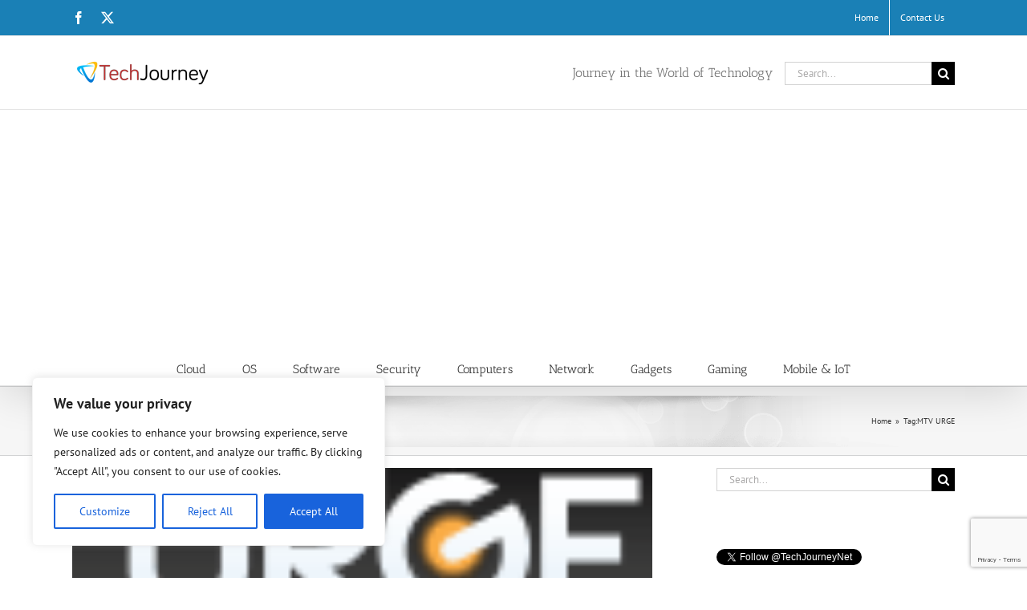

--- FILE ---
content_type: text/html; charset=UTF-8
request_url: https://techjourney.net/tags/mtv-urge/
body_size: 20836
content:
<!DOCTYPE html>
<html class="avada-html-layout-wide avada-html-header-position-top avada-html-is-archive" lang="en-US">
<head>
	<meta http-equiv="X-UA-Compatible" content="IE=edge" />
	<meta http-equiv="Content-Type" content="text/html; charset=utf-8"/>
	<meta name="viewport" content="width=device-width, initial-scale=1" />
	<meta name='robots' content='index, follow, max-image-preview:large, max-snippet:-1, max-video-preview:-1' />
	<style>img:is([sizes="auto" i], [sizes^="auto," i]) { contain-intrinsic-size: 3000px 1500px }</style>
	
	<!-- This site is optimized with the Yoast SEO plugin v25.7 - https://yoast.com/wordpress/plugins/seo/ -->
	<title>MTV URGE Archives - Tech Journey</title>
	<link rel="canonical" href="https://techjourney.net/tags/mtv-urge/" />
	<meta property="og:locale" content="en_US" />
	<meta property="og:type" content="article" />
	<meta property="og:title" content="MTV URGE Archives - Tech Journey" />
	<meta property="og:url" content="https://techjourney.net/tags/mtv-urge/" />
	<meta property="og:site_name" content="Tech Journey" />
	<meta name="twitter:card" content="summary_large_image" />
	<meta name="twitter:site" content="@TechJourneyNet" />
	<script type="application/ld+json" class="yoast-schema-graph">{"@context":"https://schema.org","@graph":[{"@type":"CollectionPage","@id":"https://techjourney.net/tags/mtv-urge/","url":"https://techjourney.net/tags/mtv-urge/","name":"MTV URGE Archives - Tech Journey","isPartOf":{"@id":"https://techjourney.net/#website"},"primaryImageOfPage":{"@id":"https://techjourney.net/tags/mtv-urge/#primaryimage"},"image":{"@id":"https://techjourney.net/tags/mtv-urge/#primaryimage"},"thumbnailUrl":"https://cdn.techjourney.net/2006/06/urgeLogo.gif","breadcrumb":{"@id":"https://techjourney.net/tags/mtv-urge/#breadcrumb"},"inLanguage":"en-US"},{"@type":"ImageObject","inLanguage":"en-US","@id":"https://techjourney.net/tags/mtv-urge/#primaryimage","url":"https://cdn.techjourney.net/2006/06/urgeLogo.gif","contentUrl":"https://cdn.techjourney.net/2006/06/urgeLogo.gif","width":109,"height":39,"caption":"MTV URGE"},{"@type":"BreadcrumbList","@id":"https://techjourney.net/tags/mtv-urge/#breadcrumb","itemListElement":[{"@type":"ListItem","position":1,"name":"Home","item":"https://techjourney.net/"},{"@type":"ListItem","position":2,"name":"MTV URGE"}]},{"@type":"WebSite","@id":"https://techjourney.net/#website","url":"https://techjourney.net/","name":"Tech Journey","description":"Journey in the World of Technology","publisher":{"@id":"https://techjourney.net/#organization"},"potentialAction":[{"@type":"SearchAction","target":{"@type":"EntryPoint","urlTemplate":"https://techjourney.net/?s={search_term_string}"},"query-input":{"@type":"PropertyValueSpecification","valueRequired":true,"valueName":"search_term_string"}}],"inLanguage":"en-US"},{"@type":"Organization","@id":"https://techjourney.net/#organization","name":"Tech Journey","url":"https://techjourney.net/","logo":{"@type":"ImageObject","inLanguage":"en-US","@id":"https://techjourney.net/#/schema/logo/image/","url":"https://cdn.techjourney.net/2015/03/tech-journey-logo.png","contentUrl":"https://cdn.techjourney.net/2015/03/tech-journey-logo.png","width":170,"height":30,"caption":"Tech Journey"},"image":{"@id":"https://techjourney.net/#/schema/logo/image/"},"sameAs":["https://www.facebook.com/TechJourneyNet","https://x.com/TechJourneyNet"]}]}</script>
	<!-- / Yoast SEO plugin. -->


<link rel='dns-prefetch' href='//stats.wp.com' />
<link rel='dns-prefetch' href='//cdn.techjourney.net' />
<link rel='dns-prefetch' href='//v0.wordpress.com' />
<link rel="alternate" type="application/rss+xml" title="Tech Journey &raquo; Feed" href="https://techjourney.net/feed/" />
<link rel="alternate" type="application/rss+xml" title="Tech Journey &raquo; Comments Feed" href="https://techjourney.net/comments/feed/" />
					<link rel="shortcut icon" href="https://techjourney.net/favicon.ico" type="image/x-icon" />
		
					<!-- Apple Touch Icon -->
			<link rel="apple-touch-icon" sizes="180x180" href="https://cdn.techjourney.net/2016/04/tj-apple-touch-icon-114.png">
		
					<!-- Android Icon -->
			<link rel="icon" sizes="192x192" href="https://cdn.techjourney.net/2016/04/tj-apple-touch-icon-57.png">
		
					<!-- MS Edge Icon -->
			<meta name="msapplication-TileImage" content="https://cdn.techjourney.net/2016/04/tj-apple-touch-icon-72.png">
				<link rel="alternate" type="application/rss+xml" title="Tech Journey &raquo; MTV URGE Tag Feed" href="https://techjourney.net/tags/mtv-urge/feed/" />
<script type="text/javascript">
/* <![CDATA[ */
window._wpemojiSettings = {"baseUrl":"https:\/\/s.w.org\/images\/core\/emoji\/16.0.1\/72x72\/","ext":".png","svgUrl":"https:\/\/s.w.org\/images\/core\/emoji\/16.0.1\/svg\/","svgExt":".svg","source":{"concatemoji":"https:\/\/techjourney.net\/wp-includes\/js\/wp-emoji-release.min.js?ver=6.8.2"}};
/*! This file is auto-generated */
!function(s,n){var o,i,e;function c(e){try{var t={supportTests:e,timestamp:(new Date).valueOf()};sessionStorage.setItem(o,JSON.stringify(t))}catch(e){}}function p(e,t,n){e.clearRect(0,0,e.canvas.width,e.canvas.height),e.fillText(t,0,0);var t=new Uint32Array(e.getImageData(0,0,e.canvas.width,e.canvas.height).data),a=(e.clearRect(0,0,e.canvas.width,e.canvas.height),e.fillText(n,0,0),new Uint32Array(e.getImageData(0,0,e.canvas.width,e.canvas.height).data));return t.every(function(e,t){return e===a[t]})}function u(e,t){e.clearRect(0,0,e.canvas.width,e.canvas.height),e.fillText(t,0,0);for(var n=e.getImageData(16,16,1,1),a=0;a<n.data.length;a++)if(0!==n.data[a])return!1;return!0}function f(e,t,n,a){switch(t){case"flag":return n(e,"\ud83c\udff3\ufe0f\u200d\u26a7\ufe0f","\ud83c\udff3\ufe0f\u200b\u26a7\ufe0f")?!1:!n(e,"\ud83c\udde8\ud83c\uddf6","\ud83c\udde8\u200b\ud83c\uddf6")&&!n(e,"\ud83c\udff4\udb40\udc67\udb40\udc62\udb40\udc65\udb40\udc6e\udb40\udc67\udb40\udc7f","\ud83c\udff4\u200b\udb40\udc67\u200b\udb40\udc62\u200b\udb40\udc65\u200b\udb40\udc6e\u200b\udb40\udc67\u200b\udb40\udc7f");case"emoji":return!a(e,"\ud83e\udedf")}return!1}function g(e,t,n,a){var r="undefined"!=typeof WorkerGlobalScope&&self instanceof WorkerGlobalScope?new OffscreenCanvas(300,150):s.createElement("canvas"),o=r.getContext("2d",{willReadFrequently:!0}),i=(o.textBaseline="top",o.font="600 32px Arial",{});return e.forEach(function(e){i[e]=t(o,e,n,a)}),i}function t(e){var t=s.createElement("script");t.src=e,t.defer=!0,s.head.appendChild(t)}"undefined"!=typeof Promise&&(o="wpEmojiSettingsSupports",i=["flag","emoji"],n.supports={everything:!0,everythingExceptFlag:!0},e=new Promise(function(e){s.addEventListener("DOMContentLoaded",e,{once:!0})}),new Promise(function(t){var n=function(){try{var e=JSON.parse(sessionStorage.getItem(o));if("object"==typeof e&&"number"==typeof e.timestamp&&(new Date).valueOf()<e.timestamp+604800&&"object"==typeof e.supportTests)return e.supportTests}catch(e){}return null}();if(!n){if("undefined"!=typeof Worker&&"undefined"!=typeof OffscreenCanvas&&"undefined"!=typeof URL&&URL.createObjectURL&&"undefined"!=typeof Blob)try{var e="postMessage("+g.toString()+"("+[JSON.stringify(i),f.toString(),p.toString(),u.toString()].join(",")+"));",a=new Blob([e],{type:"text/javascript"}),r=new Worker(URL.createObjectURL(a),{name:"wpTestEmojiSupports"});return void(r.onmessage=function(e){c(n=e.data),r.terminate(),t(n)})}catch(e){}c(n=g(i,f,p,u))}t(n)}).then(function(e){for(var t in e)n.supports[t]=e[t],n.supports.everything=n.supports.everything&&n.supports[t],"flag"!==t&&(n.supports.everythingExceptFlag=n.supports.everythingExceptFlag&&n.supports[t]);n.supports.everythingExceptFlag=n.supports.everythingExceptFlag&&!n.supports.flag,n.DOMReady=!1,n.readyCallback=function(){n.DOMReady=!0}}).then(function(){return e}).then(function(){var e;n.supports.everything||(n.readyCallback(),(e=n.source||{}).concatemoji?t(e.concatemoji):e.wpemoji&&e.twemoji&&(t(e.twemoji),t(e.wpemoji)))}))}((window,document),window._wpemojiSettings);
/* ]]> */
</script>
<style id='wp-emoji-styles-inline-css' type='text/css'>

	img.wp-smiley, img.emoji {
		display: inline !important;
		border: none !important;
		box-shadow: none !important;
		height: 1em !important;
		width: 1em !important;
		margin: 0 0.07em !important;
		vertical-align: -0.1em !important;
		background: none !important;
		padding: 0 !important;
	}
</style>
<link rel='stylesheet' id='mediaelement-css' href='https://techjourney.net/wp-includes/js/mediaelement/mediaelementplayer-legacy.min.css?ver=4.2.17' type='text/css' media='all' />
<link rel='stylesheet' id='wp-mediaelement-css' href='https://techjourney.net/wp-includes/js/mediaelement/wp-mediaelement.min.css?ver=6.8.2' type='text/css' media='all' />
<style id='jetpack-sharing-buttons-style-inline-css' type='text/css'>
.jetpack-sharing-buttons__services-list{display:flex;flex-direction:row;flex-wrap:wrap;gap:0;list-style-type:none;margin:5px;padding:0}.jetpack-sharing-buttons__services-list.has-small-icon-size{font-size:12px}.jetpack-sharing-buttons__services-list.has-normal-icon-size{font-size:16px}.jetpack-sharing-buttons__services-list.has-large-icon-size{font-size:24px}.jetpack-sharing-buttons__services-list.has-huge-icon-size{font-size:36px}@media print{.jetpack-sharing-buttons__services-list{display:none!important}}.editor-styles-wrapper .wp-block-jetpack-sharing-buttons{gap:0;padding-inline-start:0}ul.jetpack-sharing-buttons__services-list.has-background{padding:1.25em 2.375em}
</style>
<link rel='stylesheet' id='wpautoterms_css-css' href='https://techjourney.net/plugins/auto-terms-of-service-and-privacy-policy/css/wpautoterms.css?ver=6.8.2' type='text/css' media='all' />
<link rel='stylesheet' id='crp-style-rounded-thumbs-css' href='https://techjourney.net/plugins/contextual-related-posts/css/rounded-thumbs.min.css?ver=4.0.3' type='text/css' media='all' />
<style id='crp-style-rounded-thumbs-inline-css' type='text/css'>

			.crp_related.crp-rounded-thumbs a {
				width: 150px;
                height: 150px;
				text-decoration: none;
			}
			.crp_related.crp-rounded-thumbs img {
				max-width: 150px;
				margin: auto;
			}
			.crp_related.crp-rounded-thumbs .crp_title {
				width: 100%;
			}
			
</style>
<link rel='stylesheet' id='parent-style-css' href='https://techjourney.net/themes/Avada/style.css?ver=6.8.2' type='text/css' media='all' />
<link rel='stylesheet' id='child-style-css' href='https://techjourney.net/themes/tj/style.css?ver=6.8.2' type='text/css' media='all' />
<link rel='stylesheet' id='fusion-dynamic-css-css' href='https://cdn.techjourney.net/fusion-styles/46eb78fa1f732d6b20b54be08865d790.min.css?ver=3.13.0' type='text/css' media='all' />
<link rel='stylesheet' id='avada-fullwidth-md-css' href='https://techjourney.net/plugins/fusion-builder/assets/css/media/fullwidth-md.min.css?ver=3.13.0' type='text/css' media='only screen and (max-width: 1024px)' />
<link rel='stylesheet' id='avada-fullwidth-sm-css' href='https://techjourney.net/plugins/fusion-builder/assets/css/media/fullwidth-sm.min.css?ver=3.13.0' type='text/css' media='only screen and (max-width: 640px)' />
<link rel='stylesheet' id='awb-text-path-md-css' href='https://techjourney.net/plugins/fusion-builder/assets/css/media/awb-text-path-md.min.css?ver=7.13' type='text/css' media='only screen and (max-width: 1024px)' />
<link rel='stylesheet' id='awb-text-path-sm-css' href='https://techjourney.net/plugins/fusion-builder/assets/css/media/awb-text-path-sm.min.css?ver=7.13' type='text/css' media='only screen and (max-width: 640px)' />
<link rel='stylesheet' id='avada-icon-md-css' href='https://techjourney.net/plugins/fusion-builder/assets/css/media/icon-md.min.css?ver=3.13.0' type='text/css' media='only screen and (max-width: 1024px)' />
<link rel='stylesheet' id='avada-icon-sm-css' href='https://techjourney.net/plugins/fusion-builder/assets/css/media/icon-sm.min.css?ver=3.13.0' type='text/css' media='only screen and (max-width: 640px)' />
<link rel='stylesheet' id='avada-grid-md-css' href='https://techjourney.net/plugins/fusion-builder/assets/css/media/grid-md.min.css?ver=7.13' type='text/css' media='only screen and (max-width: 1024px)' />
<link rel='stylesheet' id='avada-grid-sm-css' href='https://techjourney.net/plugins/fusion-builder/assets/css/media/grid-sm.min.css?ver=7.13' type='text/css' media='only screen and (max-width: 640px)' />
<link rel='stylesheet' id='avada-image-md-css' href='https://techjourney.net/plugins/fusion-builder/assets/css/media/image-md.min.css?ver=7.13' type='text/css' media='only screen and (max-width: 1024px)' />
<link rel='stylesheet' id='avada-image-sm-css' href='https://techjourney.net/plugins/fusion-builder/assets/css/media/image-sm.min.css?ver=7.13' type='text/css' media='only screen and (max-width: 640px)' />
<link rel='stylesheet' id='avada-person-md-css' href='https://techjourney.net/plugins/fusion-builder/assets/css/media/person-md.min.css?ver=7.13' type='text/css' media='only screen and (max-width: 1024px)' />
<link rel='stylesheet' id='avada-person-sm-css' href='https://techjourney.net/plugins/fusion-builder/assets/css/media/person-sm.min.css?ver=7.13' type='text/css' media='only screen and (max-width: 640px)' />
<link rel='stylesheet' id='avada-section-separator-md-css' href='https://techjourney.net/plugins/fusion-builder/assets/css/media/section-separator-md.min.css?ver=3.13.0' type='text/css' media='only screen and (max-width: 1024px)' />
<link rel='stylesheet' id='avada-section-separator-sm-css' href='https://techjourney.net/plugins/fusion-builder/assets/css/media/section-separator-sm.min.css?ver=3.13.0' type='text/css' media='only screen and (max-width: 640px)' />
<link rel='stylesheet' id='avada-social-sharing-md-css' href='https://techjourney.net/plugins/fusion-builder/assets/css/media/social-sharing-md.min.css?ver=7.13' type='text/css' media='only screen and (max-width: 1024px)' />
<link rel='stylesheet' id='avada-social-sharing-sm-css' href='https://techjourney.net/plugins/fusion-builder/assets/css/media/social-sharing-sm.min.css?ver=7.13' type='text/css' media='only screen and (max-width: 640px)' />
<link rel='stylesheet' id='avada-social-links-md-css' href='https://techjourney.net/plugins/fusion-builder/assets/css/media/social-links-md.min.css?ver=7.13' type='text/css' media='only screen and (max-width: 1024px)' />
<link rel='stylesheet' id='avada-social-links-sm-css' href='https://techjourney.net/plugins/fusion-builder/assets/css/media/social-links-sm.min.css?ver=7.13' type='text/css' media='only screen and (max-width: 640px)' />
<link rel='stylesheet' id='avada-tabs-lg-min-css' href='https://techjourney.net/plugins/fusion-builder/assets/css/media/tabs-lg-min.min.css?ver=7.13' type='text/css' media='only screen and (min-width: 640px)' />
<link rel='stylesheet' id='avada-tabs-lg-max-css' href='https://techjourney.net/plugins/fusion-builder/assets/css/media/tabs-lg-max.min.css?ver=7.13' type='text/css' media='only screen and (max-width: 640px)' />
<link rel='stylesheet' id='avada-tabs-md-css' href='https://techjourney.net/plugins/fusion-builder/assets/css/media/tabs-md.min.css?ver=7.13' type='text/css' media='only screen and (max-width: 1024px)' />
<link rel='stylesheet' id='avada-tabs-sm-css' href='https://techjourney.net/plugins/fusion-builder/assets/css/media/tabs-sm.min.css?ver=7.13' type='text/css' media='only screen and (max-width: 640px)' />
<link rel='stylesheet' id='awb-text-md-css' href='https://techjourney.net/plugins/fusion-builder/assets/css/media/text-md.min.css?ver=3.13.0' type='text/css' media='only screen and (max-width: 1024px)' />
<link rel='stylesheet' id='awb-text-sm-css' href='https://techjourney.net/plugins/fusion-builder/assets/css/media/text-sm.min.css?ver=3.13.0' type='text/css' media='only screen and (max-width: 640px)' />
<link rel='stylesheet' id='awb-title-md-css' href='https://techjourney.net/plugins/fusion-builder/assets/css/media/title-md.min.css?ver=3.13.0' type='text/css' media='only screen and (max-width: 1024px)' />
<link rel='stylesheet' id='awb-title-sm-css' href='https://techjourney.net/plugins/fusion-builder/assets/css/media/title-sm.min.css?ver=3.13.0' type='text/css' media='only screen and (max-width: 640px)' />
<link rel='stylesheet' id='awb-post-card-image-sm-css' href='https://techjourney.net/plugins/fusion-builder/assets/css/media/post-card-image-sm.min.css?ver=3.13.0' type='text/css' media='only screen and (max-width: 640px)' />
<link rel='stylesheet' id='avada-swiper-md-css' href='https://techjourney.net/plugins/fusion-builder/assets/css/media/swiper-md.min.css?ver=7.13' type='text/css' media='only screen and (max-width: 1024px)' />
<link rel='stylesheet' id='avada-swiper-sm-css' href='https://techjourney.net/plugins/fusion-builder/assets/css/media/swiper-sm.min.css?ver=7.13' type='text/css' media='only screen and (max-width: 640px)' />
<link rel='stylesheet' id='avada-post-cards-md-css' href='https://techjourney.net/plugins/fusion-builder/assets/css/media/post-cards-md.min.css?ver=7.13' type='text/css' media='only screen and (max-width: 1024px)' />
<link rel='stylesheet' id='avada-post-cards-sm-css' href='https://techjourney.net/plugins/fusion-builder/assets/css/media/post-cards-sm.min.css?ver=7.13' type='text/css' media='only screen and (max-width: 640px)' />
<link rel='stylesheet' id='avada-facebook-page-md-css' href='https://techjourney.net/plugins/fusion-builder/assets/css/media/facebook-page-md.min.css?ver=7.13' type='text/css' media='only screen and (max-width: 1024px)' />
<link rel='stylesheet' id='avada-facebook-page-sm-css' href='https://techjourney.net/plugins/fusion-builder/assets/css/media/facebook-page-sm.min.css?ver=7.13' type='text/css' media='only screen and (max-width: 640px)' />
<link rel='stylesheet' id='avada-twitter-timeline-md-css' href='https://techjourney.net/plugins/fusion-builder/assets/css/media/twitter-timeline-md.min.css?ver=7.13' type='text/css' media='only screen and (max-width: 1024px)' />
<link rel='stylesheet' id='avada-twitter-timeline-sm-css' href='https://techjourney.net/plugins/fusion-builder/assets/css/media/twitter-timeline-sm.min.css?ver=7.13' type='text/css' media='only screen and (max-width: 640px)' />
<link rel='stylesheet' id='avada-flickr-md-css' href='https://techjourney.net/plugins/fusion-builder/assets/css/media/flickr-md.min.css?ver=7.13' type='text/css' media='only screen and (max-width: 1024px)' />
<link rel='stylesheet' id='avada-flickr-sm-css' href='https://techjourney.net/plugins/fusion-builder/assets/css/media/flickr-sm.min.css?ver=7.13' type='text/css' media='only screen and (max-width: 640px)' />
<link rel='stylesheet' id='avada-tagcloud-md-css' href='https://techjourney.net/plugins/fusion-builder/assets/css/media/tagcloud-md.min.css?ver=7.13' type='text/css' media='only screen and (max-width: 1024px)' />
<link rel='stylesheet' id='avada-tagcloud-sm-css' href='https://techjourney.net/plugins/fusion-builder/assets/css/media/tagcloud-sm.min.css?ver=7.13' type='text/css' media='only screen and (max-width: 640px)' />
<link rel='stylesheet' id='avada-instagram-md-css' href='https://techjourney.net/plugins/fusion-builder/assets/css/media/instagram-md.min.css?ver=7.13' type='text/css' media='only screen and (max-width: 1024px)' />
<link rel='stylesheet' id='avada-instagram-sm-css' href='https://techjourney.net/plugins/fusion-builder/assets/css/media/instagram-sm.min.css?ver=7.13' type='text/css' media='only screen and (max-width: 640px)' />
<link rel='stylesheet' id='awb-layout-colums-md-css' href='https://techjourney.net/plugins/fusion-builder/assets/css/media/layout-columns-md.min.css?ver=3.13.0' type='text/css' media='only screen and (max-width: 1024px)' />
<link rel='stylesheet' id='awb-layout-colums-sm-css' href='https://techjourney.net/plugins/fusion-builder/assets/css/media/layout-columns-sm.min.css?ver=3.13.0' type='text/css' media='only screen and (max-width: 640px)' />
<link rel='stylesheet' id='avada-max-1c-css' href='https://techjourney.net/themes/Avada/assets/css/media/max-1c.min.css?ver=7.13' type='text/css' media='only screen and (max-width: 644px)' />
<link rel='stylesheet' id='avada-max-2c-css' href='https://techjourney.net/themes/Avada/assets/css/media/max-2c.min.css?ver=7.13' type='text/css' media='only screen and (max-width: 735px)' />
<link rel='stylesheet' id='avada-min-2c-max-3c-css' href='https://techjourney.net/themes/Avada/assets/css/media/min-2c-max-3c.min.css?ver=7.13' type='text/css' media='only screen and (min-width: 735px) and (max-width: 826px)' />
<link rel='stylesheet' id='avada-min-3c-max-4c-css' href='https://techjourney.net/themes/Avada/assets/css/media/min-3c-max-4c.min.css?ver=7.13' type='text/css' media='only screen and (min-width: 826px) and (max-width: 917px)' />
<link rel='stylesheet' id='avada-min-4c-max-5c-css' href='https://techjourney.net/themes/Avada/assets/css/media/min-4c-max-5c.min.css?ver=7.13' type='text/css' media='only screen and (min-width: 917px) and (max-width: 1008px)' />
<link rel='stylesheet' id='avada-min-5c-max-6c-css' href='https://techjourney.net/themes/Avada/assets/css/media/min-5c-max-6c.min.css?ver=7.13' type='text/css' media='only screen and (min-width: 1008px) and (max-width: 1099px)' />
<link rel='stylesheet' id='avada-min-shbp-css' href='https://techjourney.net/themes/Avada/assets/css/media/min-shbp.min.css?ver=7.13' type='text/css' media='only screen and (min-width: 801px)' />
<link rel='stylesheet' id='avada-min-shbp-header-legacy-css' href='https://techjourney.net/themes/Avada/assets/css/media/min-shbp-header-legacy.min.css?ver=7.13' type='text/css' media='only screen and (min-width: 801px)' />
<link rel='stylesheet' id='avada-max-shbp-css' href='https://techjourney.net/themes/Avada/assets/css/media/max-shbp.min.css?ver=7.13' type='text/css' media='only screen and (max-width: 800px)' />
<link rel='stylesheet' id='avada-max-shbp-header-legacy-css' href='https://techjourney.net/themes/Avada/assets/css/media/max-shbp-header-legacy.min.css?ver=7.13' type='text/css' media='only screen and (max-width: 800px)' />
<link rel='stylesheet' id='avada-max-sh-shbp-css' href='https://techjourney.net/themes/Avada/assets/css/media/max-sh-shbp.min.css?ver=7.13' type='text/css' media='only screen and (max-width: 800px)' />
<link rel='stylesheet' id='avada-max-sh-shbp-header-legacy-css' href='https://techjourney.net/themes/Avada/assets/css/media/max-sh-shbp-header-legacy.min.css?ver=7.13' type='text/css' media='only screen and (max-width: 800px)' />
<link rel='stylesheet' id='avada-min-768-max-1024-p-css' href='https://techjourney.net/themes/Avada/assets/css/media/min-768-max-1024-p.min.css?ver=7.13' type='text/css' media='only screen and (min-device-width: 768px) and (max-device-width: 1024px) and (orientation: portrait)' />
<link rel='stylesheet' id='avada-min-768-max-1024-p-header-legacy-css' href='https://techjourney.net/themes/Avada/assets/css/media/min-768-max-1024-p-header-legacy.min.css?ver=7.13' type='text/css' media='only screen and (min-device-width: 768px) and (max-device-width: 1024px) and (orientation: portrait)' />
<link rel='stylesheet' id='avada-min-768-max-1024-l-css' href='https://techjourney.net/themes/Avada/assets/css/media/min-768-max-1024-l.min.css?ver=7.13' type='text/css' media='only screen and (min-device-width: 768px) and (max-device-width: 1024px) and (orientation: landscape)' />
<link rel='stylesheet' id='avada-min-768-max-1024-l-header-legacy-css' href='https://techjourney.net/themes/Avada/assets/css/media/min-768-max-1024-l-header-legacy.min.css?ver=7.13' type='text/css' media='only screen and (min-device-width: 768px) and (max-device-width: 1024px) and (orientation: landscape)' />
<link rel='stylesheet' id='avada-max-sh-cbp-css' href='https://techjourney.net/themes/Avada/assets/css/media/max-sh-cbp.min.css?ver=7.13' type='text/css' media='only screen and (max-width: 800px)' />
<link rel='stylesheet' id='avada-max-sh-sbp-css' href='https://techjourney.net/themes/Avada/assets/css/media/max-sh-sbp.min.css?ver=7.13' type='text/css' media='only screen and (max-width: 800px)' />
<link rel='stylesheet' id='avada-max-sh-640-css' href='https://techjourney.net/themes/Avada/assets/css/media/max-sh-640.min.css?ver=7.13' type='text/css' media='only screen and (max-width: 640px)' />
<link rel='stylesheet' id='avada-max-shbp-18-css' href='https://techjourney.net/themes/Avada/assets/css/media/max-shbp-18.min.css?ver=7.13' type='text/css' media='only screen and (max-width: 782px)' />
<link rel='stylesheet' id='avada-max-shbp-32-css' href='https://techjourney.net/themes/Avada/assets/css/media/max-shbp-32.min.css?ver=7.13' type='text/css' media='only screen and (max-width: 768px)' />
<link rel='stylesheet' id='avada-min-sh-cbp-css' href='https://techjourney.net/themes/Avada/assets/css/media/min-sh-cbp.min.css?ver=7.13' type='text/css' media='only screen and (min-width: 800px)' />
<link rel='stylesheet' id='avada-max-640-css' href='https://techjourney.net/themes/Avada/assets/css/media/max-640.min.css?ver=7.13' type='text/css' media='only screen and (max-device-width: 640px)' />
<link rel='stylesheet' id='avada-max-main-css' href='https://techjourney.net/themes/Avada/assets/css/media/max-main.min.css?ver=7.13' type='text/css' media='only screen and (max-width: 1099px)' />
<link rel='stylesheet' id='avada-max-cbp-css' href='https://techjourney.net/themes/Avada/assets/css/media/max-cbp.min.css?ver=7.13' type='text/css' media='only screen and (max-width: 800px)' />
<link rel='stylesheet' id='avada-max-sh-cbp-cf7-css' href='https://techjourney.net/themes/Avada/assets/css/media/max-sh-cbp-cf7.min.css?ver=7.13' type='text/css' media='only screen and (max-width: 800px)' />
<link rel='stylesheet' id='fb-max-sh-cbp-css' href='https://techjourney.net/plugins/fusion-builder/assets/css/media/max-sh-cbp.min.css?ver=3.13.0' type='text/css' media='only screen and (max-width: 800px)' />
<link rel='stylesheet' id='fb-min-768-max-1024-p-css' href='https://techjourney.net/plugins/fusion-builder/assets/css/media/min-768-max-1024-p.min.css?ver=3.13.0' type='text/css' media='only screen and (min-device-width: 768px) and (max-device-width: 1024px) and (orientation: portrait)' />
<link rel='stylesheet' id='fb-max-640-css' href='https://techjourney.net/plugins/fusion-builder/assets/css/media/max-640.min.css?ver=3.13.0' type='text/css' media='only screen and (max-device-width: 640px)' />
<link rel='stylesheet' id='fb-max-1c-css' href='https://techjourney.net/plugins/fusion-builder/assets/css/media/max-1c.css?ver=3.13.0' type='text/css' media='only screen and (max-width: 644px)' />
<link rel='stylesheet' id='fb-max-2c-css' href='https://techjourney.net/plugins/fusion-builder/assets/css/media/max-2c.css?ver=3.13.0' type='text/css' media='only screen and (max-width: 735px)' />
<link rel='stylesheet' id='fb-min-2c-max-3c-css' href='https://techjourney.net/plugins/fusion-builder/assets/css/media/min-2c-max-3c.css?ver=3.13.0' type='text/css' media='only screen and (min-width: 735px) and (max-width: 826px)' />
<link rel='stylesheet' id='fb-min-3c-max-4c-css' href='https://techjourney.net/plugins/fusion-builder/assets/css/media/min-3c-max-4c.css?ver=3.13.0' type='text/css' media='only screen and (min-width: 826px) and (max-width: 917px)' />
<link rel='stylesheet' id='fb-min-4c-max-5c-css' href='https://techjourney.net/plugins/fusion-builder/assets/css/media/min-4c-max-5c.css?ver=3.13.0' type='text/css' media='only screen and (min-width: 917px) and (max-width: 1008px)' />
<link rel='stylesheet' id='fb-min-5c-max-6c-css' href='https://techjourney.net/plugins/fusion-builder/assets/css/media/min-5c-max-6c.css?ver=3.13.0' type='text/css' media='only screen and (min-width: 1008px) and (max-width: 1099px)' />
<link rel='stylesheet' id='avada-off-canvas-md-css' href='https://techjourney.net/plugins/fusion-builder/assets/css/media/off-canvas-md.min.css?ver=7.13' type='text/css' media='only screen and (max-width: 1024px)' />
<link rel='stylesheet' id='avada-off-canvas-sm-css' href='https://techjourney.net/plugins/fusion-builder/assets/css/media/off-canvas-sm.min.css?ver=7.13' type='text/css' media='only screen and (max-width: 640px)' />
<script type="text/javascript" src="https://techjourney.net/wp-includes/js/jquery/jquery.min.js?ver=3.7.1" id="jquery-core-js"></script>
<script type="text/javascript" src="https://techjourney.net/wp-includes/js/jquery/jquery-migrate.min.js?ver=3.4.1" id="jquery-migrate-js"></script>
<script type="text/javascript" src="https://techjourney.net/wp-includes/js/dist/dom-ready.min.js?ver=f77871ff7694fffea381" id="wp-dom-ready-js"></script>
<script type="text/javascript" src="https://techjourney.net/plugins/auto-terms-of-service-and-privacy-policy/js/base.js?ver=3.0.3" id="wpautoterms_base-js"></script>
<script type="text/javascript" id="cookie-law-info-js-extra">
/* <![CDATA[ */
var _ckyConfig = {"_ipData":[],"_assetsURL":"https:\/\/techjourney.net\/plugins\/cookie-law-info\/lite\/frontend\/images\/","_publicURL":"https:\/\/techjourney.net","_expiry":"365","_categories":[{"name":"Necessary","slug":"necessary","isNecessary":true,"ccpaDoNotSell":true,"cookies":[],"active":true,"defaultConsent":{"gdpr":true,"ccpa":true}},{"name":"Functional","slug":"functional","isNecessary":false,"ccpaDoNotSell":true,"cookies":[],"active":true,"defaultConsent":{"gdpr":false,"ccpa":false}},{"name":"Analytics","slug":"analytics","isNecessary":false,"ccpaDoNotSell":true,"cookies":[],"active":true,"defaultConsent":{"gdpr":false,"ccpa":false}},{"name":"Performance","slug":"performance","isNecessary":false,"ccpaDoNotSell":true,"cookies":[],"active":true,"defaultConsent":{"gdpr":false,"ccpa":false}},{"name":"Advertisement","slug":"advertisement","isNecessary":false,"ccpaDoNotSell":true,"cookies":[],"active":true,"defaultConsent":{"gdpr":false,"ccpa":false}}],"_activeLaw":"gdpr","_rootDomain":"","_block":"1","_showBanner":"1","_bannerConfig":{"settings":{"type":"box","preferenceCenterType":"popup","position":"bottom-left","applicableLaw":"gdpr"},"behaviours":{"reloadBannerOnAccept":false,"loadAnalyticsByDefault":false,"animations":{"onLoad":"animate","onHide":"sticky"}},"config":{"revisitConsent":{"status":true,"tag":"revisit-consent","position":"bottom-left","meta":{"url":"#"},"styles":{"background-color":"#0056A7"},"elements":{"title":{"type":"text","tag":"revisit-consent-title","status":true,"styles":{"color":"#0056a7"}}}},"preferenceCenter":{"toggle":{"status":true,"tag":"detail-category-toggle","type":"toggle","states":{"active":{"styles":{"background-color":"#1863DC"}},"inactive":{"styles":{"background-color":"#D0D5D2"}}}}},"categoryPreview":{"status":false,"toggle":{"status":true,"tag":"detail-category-preview-toggle","type":"toggle","states":{"active":{"styles":{"background-color":"#1863DC"}},"inactive":{"styles":{"background-color":"#D0D5D2"}}}}},"videoPlaceholder":{"status":true,"styles":{"background-color":"#000000","border-color":"#000000","color":"#ffffff"}},"readMore":{"status":false,"tag":"readmore-button","type":"link","meta":{"noFollow":true,"newTab":true},"styles":{"color":"#1863DC","background-color":"transparent","border-color":"transparent"}},"auditTable":{"status":true},"optOption":{"status":true,"toggle":{"status":true,"tag":"optout-option-toggle","type":"toggle","states":{"active":{"styles":{"background-color":"#1863dc"}},"inactive":{"styles":{"background-color":"#FFFFFF"}}}}}}},"_version":"3.3.3","_logConsent":"1","_tags":[{"tag":"accept-button","styles":{"color":"#FFFFFF","background-color":"#1863DC","border-color":"#1863DC"}},{"tag":"reject-button","styles":{"color":"#1863DC","background-color":"transparent","border-color":"#1863DC"}},{"tag":"settings-button","styles":{"color":"#1863DC","background-color":"transparent","border-color":"#1863DC"}},{"tag":"readmore-button","styles":{"color":"#1863DC","background-color":"transparent","border-color":"transparent"}},{"tag":"donotsell-button","styles":{"color":"#1863DC","background-color":"transparent","border-color":"transparent"}},{"tag":"accept-button","styles":{"color":"#FFFFFF","background-color":"#1863DC","border-color":"#1863DC"}},{"tag":"revisit-consent","styles":{"background-color":"#0056A7"}}],"_shortCodes":[{"key":"cky_readmore","content":"<a href=\"#\" class=\"cky-policy\" aria-label=\"Read More\" target=\"_blank\" rel=\"noopener\" data-cky-tag=\"readmore-button\">Read More<\/a>","tag":"readmore-button","status":false,"attributes":{"rel":"nofollow","target":"_blank"}},{"key":"cky_show_desc","content":"<button class=\"cky-show-desc-btn\" data-cky-tag=\"show-desc-button\" aria-label=\"Show more\">Show more<\/button>","tag":"show-desc-button","status":true,"attributes":[]},{"key":"cky_hide_desc","content":"<button class=\"cky-show-desc-btn\" data-cky-tag=\"hide-desc-button\" aria-label=\"Show less\">Show less<\/button>","tag":"hide-desc-button","status":true,"attributes":[]},{"key":"cky_category_toggle_label","content":"[cky_{{status}}_category_label] [cky_preference_{{category_slug}}_title]","tag":"","status":true,"attributes":[]},{"key":"cky_enable_category_label","content":"Enable","tag":"","status":true,"attributes":[]},{"key":"cky_disable_category_label","content":"Disable","tag":"","status":true,"attributes":[]},{"key":"cky_video_placeholder","content":"<div class=\"video-placeholder-normal\" data-cky-tag=\"video-placeholder\" id=\"[UNIQUEID]\"><p class=\"video-placeholder-text-normal\" data-cky-tag=\"placeholder-title\">Please accept cookies to access this content<\/p><\/div>","tag":"","status":true,"attributes":[]},{"key":"cky_enable_optout_label","content":"Enable","tag":"","status":true,"attributes":[]},{"key":"cky_disable_optout_label","content":"Disable","tag":"","status":true,"attributes":[]},{"key":"cky_optout_toggle_label","content":"[cky_{{status}}_optout_label] [cky_optout_option_title]","tag":"","status":true,"attributes":[]},{"key":"cky_optout_option_title","content":"Do Not Sell or Share My Personal Information","tag":"","status":true,"attributes":[]},{"key":"cky_optout_close_label","content":"Close","tag":"","status":true,"attributes":[]},{"key":"cky_preference_close_label","content":"Close","tag":"","status":true,"attributes":[]}],"_rtl":"","_language":"en","_providersToBlock":[]};
var _ckyStyles = {"css":".cky-overlay{background: #000000; opacity: 0.4; position: fixed; top: 0; left: 0; width: 100%; height: 100%; z-index: 99999999;}.cky-hide{display: none;}.cky-btn-revisit-wrapper{display: flex; align-items: center; justify-content: center; background: #0056a7; width: 45px; height: 45px; border-radius: 50%; position: fixed; z-index: 999999; cursor: pointer;}.cky-revisit-bottom-left{bottom: 15px; left: 15px;}.cky-revisit-bottom-right{bottom: 15px; right: 15px;}.cky-btn-revisit-wrapper .cky-btn-revisit{display: flex; align-items: center; justify-content: center; background: none; border: none; cursor: pointer; position: relative; margin: 0; padding: 0;}.cky-btn-revisit-wrapper .cky-btn-revisit img{max-width: fit-content; margin: 0; height: 30px; width: 30px;}.cky-revisit-bottom-left:hover::before{content: attr(data-tooltip); position: absolute; background: #4e4b66; color: #ffffff; left: calc(100% + 7px); font-size: 12px; line-height: 16px; width: max-content; padding: 4px 8px; border-radius: 4px;}.cky-revisit-bottom-left:hover::after{position: absolute; content: \"\"; border: 5px solid transparent; left: calc(100% + 2px); border-left-width: 0; border-right-color: #4e4b66;}.cky-revisit-bottom-right:hover::before{content: attr(data-tooltip); position: absolute; background: #4e4b66; color: #ffffff; right: calc(100% + 7px); font-size: 12px; line-height: 16px; width: max-content; padding: 4px 8px; border-radius: 4px;}.cky-revisit-bottom-right:hover::after{position: absolute; content: \"\"; border: 5px solid transparent; right: calc(100% + 2px); border-right-width: 0; border-left-color: #4e4b66;}.cky-revisit-hide{display: none;}.cky-consent-container{position: fixed; width: 440px; box-sizing: border-box; z-index: 9999999; border-radius: 6px;}.cky-consent-container .cky-consent-bar{background: #ffffff; border: 1px solid; padding: 20px 26px; box-shadow: 0 -1px 10px 0 #acabab4d; border-radius: 6px;}.cky-box-bottom-left{bottom: 40px; left: 40px;}.cky-box-bottom-right{bottom: 40px; right: 40px;}.cky-box-top-left{top: 40px; left: 40px;}.cky-box-top-right{top: 40px; right: 40px;}.cky-custom-brand-logo-wrapper .cky-custom-brand-logo{width: 100px; height: auto; margin: 0 0 12px 0;}.cky-notice .cky-title{color: #212121; font-weight: 700; font-size: 18px; line-height: 24px; margin: 0 0 12px 0;}.cky-notice-des *,.cky-preference-content-wrapper *,.cky-accordion-header-des *,.cky-gpc-wrapper .cky-gpc-desc *{font-size: 14px;}.cky-notice-des{color: #212121; font-size: 14px; line-height: 24px; font-weight: 400;}.cky-notice-des img{height: 25px; width: 25px;}.cky-consent-bar .cky-notice-des p,.cky-gpc-wrapper .cky-gpc-desc p,.cky-preference-body-wrapper .cky-preference-content-wrapper p,.cky-accordion-header-wrapper .cky-accordion-header-des p,.cky-cookie-des-table li div:last-child p{color: inherit; margin-top: 0; overflow-wrap: break-word;}.cky-notice-des P:last-child,.cky-preference-content-wrapper p:last-child,.cky-cookie-des-table li div:last-child p:last-child,.cky-gpc-wrapper .cky-gpc-desc p:last-child{margin-bottom: 0;}.cky-notice-des a.cky-policy,.cky-notice-des button.cky-policy{font-size: 14px; color: #1863dc; white-space: nowrap; cursor: pointer; background: transparent; border: 1px solid; text-decoration: underline;}.cky-notice-des button.cky-policy{padding: 0;}.cky-notice-des a.cky-policy:focus-visible,.cky-notice-des button.cky-policy:focus-visible,.cky-preference-content-wrapper .cky-show-desc-btn:focus-visible,.cky-accordion-header .cky-accordion-btn:focus-visible,.cky-preference-header .cky-btn-close:focus-visible,.cky-switch input[type=\"checkbox\"]:focus-visible,.cky-footer-wrapper a:focus-visible,.cky-btn:focus-visible{outline: 2px solid #1863dc; outline-offset: 2px;}.cky-btn:focus:not(:focus-visible),.cky-accordion-header .cky-accordion-btn:focus:not(:focus-visible),.cky-preference-content-wrapper .cky-show-desc-btn:focus:not(:focus-visible),.cky-btn-revisit-wrapper .cky-btn-revisit:focus:not(:focus-visible),.cky-preference-header .cky-btn-close:focus:not(:focus-visible),.cky-consent-bar .cky-banner-btn-close:focus:not(:focus-visible){outline: 0;}button.cky-show-desc-btn:not(:hover):not(:active){color: #1863dc; background: transparent;}button.cky-accordion-btn:not(:hover):not(:active),button.cky-banner-btn-close:not(:hover):not(:active),button.cky-btn-revisit:not(:hover):not(:active),button.cky-btn-close:not(:hover):not(:active){background: transparent;}.cky-consent-bar button:hover,.cky-modal.cky-modal-open button:hover,.cky-consent-bar button:focus,.cky-modal.cky-modal-open button:focus{text-decoration: none;}.cky-notice-btn-wrapper{display: flex; justify-content: flex-start; align-items: center; flex-wrap: wrap; margin-top: 16px;}.cky-notice-btn-wrapper .cky-btn{text-shadow: none; box-shadow: none;}.cky-btn{flex: auto; max-width: 100%; font-size: 14px; font-family: inherit; line-height: 24px; padding: 8px; font-weight: 500; margin: 0 8px 0 0; border-radius: 2px; cursor: pointer; text-align: center; text-transform: none; min-height: 0;}.cky-btn:hover{opacity: 0.8;}.cky-btn-customize{color: #1863dc; background: transparent; border: 2px solid #1863dc;}.cky-btn-reject{color: #1863dc; background: transparent; border: 2px solid #1863dc;}.cky-btn-accept{background: #1863dc; color: #ffffff; border: 2px solid #1863dc;}.cky-btn:last-child{margin-right: 0;}@media (max-width: 576px){.cky-box-bottom-left{bottom: 0; left: 0;}.cky-box-bottom-right{bottom: 0; right: 0;}.cky-box-top-left{top: 0; left: 0;}.cky-box-top-right{top: 0; right: 0;}}@media (max-width: 440px){.cky-box-bottom-left, .cky-box-bottom-right, .cky-box-top-left, .cky-box-top-right{width: 100%; max-width: 100%;}.cky-consent-container .cky-consent-bar{padding: 20px 0;}.cky-custom-brand-logo-wrapper, .cky-notice .cky-title, .cky-notice-des, .cky-notice-btn-wrapper{padding: 0 24px;}.cky-notice-des{max-height: 40vh; overflow-y: scroll;}.cky-notice-btn-wrapper{flex-direction: column; margin-top: 0;}.cky-btn{width: 100%; margin: 10px 0 0 0;}.cky-notice-btn-wrapper .cky-btn-customize{order: 2;}.cky-notice-btn-wrapper .cky-btn-reject{order: 3;}.cky-notice-btn-wrapper .cky-btn-accept{order: 1; margin-top: 16px;}}@media (max-width: 352px){.cky-notice .cky-title{font-size: 16px;}.cky-notice-des *{font-size: 12px;}.cky-notice-des, .cky-btn{font-size: 12px;}}.cky-modal.cky-modal-open{display: flex; visibility: visible; -webkit-transform: translate(-50%, -50%); -moz-transform: translate(-50%, -50%); -ms-transform: translate(-50%, -50%); -o-transform: translate(-50%, -50%); transform: translate(-50%, -50%); top: 50%; left: 50%; transition: all 1s ease;}.cky-modal{box-shadow: 0 32px 68px rgba(0, 0, 0, 0.3); margin: 0 auto; position: fixed; max-width: 100%; background: #ffffff; top: 50%; box-sizing: border-box; border-radius: 6px; z-index: 999999999; color: #212121; -webkit-transform: translate(-50%, 100%); -moz-transform: translate(-50%, 100%); -ms-transform: translate(-50%, 100%); -o-transform: translate(-50%, 100%); transform: translate(-50%, 100%); visibility: hidden; transition: all 0s ease;}.cky-preference-center{max-height: 79vh; overflow: hidden; width: 845px; overflow: hidden; flex: 1 1 0; display: flex; flex-direction: column; border-radius: 6px;}.cky-preference-header{display: flex; align-items: center; justify-content: space-between; padding: 22px 24px; border-bottom: 1px solid;}.cky-preference-header .cky-preference-title{font-size: 18px; font-weight: 700; line-height: 24px;}.cky-preference-header .cky-btn-close{margin: 0; cursor: pointer; vertical-align: middle; padding: 0; background: none; border: none; width: auto; height: auto; min-height: 0; line-height: 0; text-shadow: none; box-shadow: none;}.cky-preference-header .cky-btn-close img{margin: 0; height: 10px; width: 10px;}.cky-preference-body-wrapper{padding: 0 24px; flex: 1; overflow: auto; box-sizing: border-box;}.cky-preference-content-wrapper,.cky-gpc-wrapper .cky-gpc-desc{font-size: 14px; line-height: 24px; font-weight: 400; padding: 12px 0;}.cky-preference-content-wrapper{border-bottom: 1px solid;}.cky-preference-content-wrapper img{height: 25px; width: 25px;}.cky-preference-content-wrapper .cky-show-desc-btn{font-size: 14px; font-family: inherit; color: #1863dc; text-decoration: none; line-height: 24px; padding: 0; margin: 0; white-space: nowrap; cursor: pointer; background: transparent; border-color: transparent; text-transform: none; min-height: 0; text-shadow: none; box-shadow: none;}.cky-accordion-wrapper{margin-bottom: 10px;}.cky-accordion{border-bottom: 1px solid;}.cky-accordion:last-child{border-bottom: none;}.cky-accordion .cky-accordion-item{display: flex; margin-top: 10px;}.cky-accordion .cky-accordion-body{display: none;}.cky-accordion.cky-accordion-active .cky-accordion-body{display: block; padding: 0 22px; margin-bottom: 16px;}.cky-accordion-header-wrapper{cursor: pointer; width: 100%;}.cky-accordion-item .cky-accordion-header{display: flex; justify-content: space-between; align-items: center;}.cky-accordion-header .cky-accordion-btn{font-size: 16px; font-family: inherit; color: #212121; line-height: 24px; background: none; border: none; font-weight: 700; padding: 0; margin: 0; cursor: pointer; text-transform: none; min-height: 0; text-shadow: none; box-shadow: none;}.cky-accordion-header .cky-always-active{color: #008000; font-weight: 600; line-height: 24px; font-size: 14px;}.cky-accordion-header-des{font-size: 14px; line-height: 24px; margin: 10px 0 16px 0;}.cky-accordion-chevron{margin-right: 22px; position: relative; cursor: pointer;}.cky-accordion-chevron-hide{display: none;}.cky-accordion .cky-accordion-chevron i::before{content: \"\"; position: absolute; border-right: 1.4px solid; border-bottom: 1.4px solid; border-color: inherit; height: 6px; width: 6px; -webkit-transform: rotate(-45deg); -moz-transform: rotate(-45deg); -ms-transform: rotate(-45deg); -o-transform: rotate(-45deg); transform: rotate(-45deg); transition: all 0.2s ease-in-out; top: 8px;}.cky-accordion.cky-accordion-active .cky-accordion-chevron i::before{-webkit-transform: rotate(45deg); -moz-transform: rotate(45deg); -ms-transform: rotate(45deg); -o-transform: rotate(45deg); transform: rotate(45deg);}.cky-audit-table{background: #f4f4f4; border-radius: 6px;}.cky-audit-table .cky-empty-cookies-text{color: inherit; font-size: 12px; line-height: 24px; margin: 0; padding: 10px;}.cky-audit-table .cky-cookie-des-table{font-size: 12px; line-height: 24px; font-weight: normal; padding: 15px 10px; border-bottom: 1px solid; border-bottom-color: inherit; margin: 0;}.cky-audit-table .cky-cookie-des-table:last-child{border-bottom: none;}.cky-audit-table .cky-cookie-des-table li{list-style-type: none; display: flex; padding: 3px 0;}.cky-audit-table .cky-cookie-des-table li:first-child{padding-top: 0;}.cky-cookie-des-table li div:first-child{width: 100px; font-weight: 600; word-break: break-word; word-wrap: break-word;}.cky-cookie-des-table li div:last-child{flex: 1; word-break: break-word; word-wrap: break-word; margin-left: 8px;}.cky-footer-shadow{display: block; width: 100%; height: 40px; background: linear-gradient(180deg, rgba(255, 255, 255, 0) 0%, #ffffff 100%); position: absolute; bottom: calc(100% - 1px);}.cky-footer-wrapper{position: relative;}.cky-prefrence-btn-wrapper{display: flex; flex-wrap: wrap; align-items: center; justify-content: center; padding: 22px 24px; border-top: 1px solid;}.cky-prefrence-btn-wrapper .cky-btn{flex: auto; max-width: 100%; text-shadow: none; box-shadow: none;}.cky-btn-preferences{color: #1863dc; background: transparent; border: 2px solid #1863dc;}.cky-preference-header,.cky-preference-body-wrapper,.cky-preference-content-wrapper,.cky-accordion-wrapper,.cky-accordion,.cky-accordion-wrapper,.cky-footer-wrapper,.cky-prefrence-btn-wrapper{border-color: inherit;}@media (max-width: 845px){.cky-modal{max-width: calc(100% - 16px);}}@media (max-width: 576px){.cky-modal{max-width: 100%;}.cky-preference-center{max-height: 100vh;}.cky-prefrence-btn-wrapper{flex-direction: column;}.cky-accordion.cky-accordion-active .cky-accordion-body{padding-right: 0;}.cky-prefrence-btn-wrapper .cky-btn{width: 100%; margin: 10px 0 0 0;}.cky-prefrence-btn-wrapper .cky-btn-reject{order: 3;}.cky-prefrence-btn-wrapper .cky-btn-accept{order: 1; margin-top: 0;}.cky-prefrence-btn-wrapper .cky-btn-preferences{order: 2;}}@media (max-width: 425px){.cky-accordion-chevron{margin-right: 15px;}.cky-notice-btn-wrapper{margin-top: 0;}.cky-accordion.cky-accordion-active .cky-accordion-body{padding: 0 15px;}}@media (max-width: 352px){.cky-preference-header .cky-preference-title{font-size: 16px;}.cky-preference-header{padding: 16px 24px;}.cky-preference-content-wrapper *, .cky-accordion-header-des *{font-size: 12px;}.cky-preference-content-wrapper, .cky-preference-content-wrapper .cky-show-more, .cky-accordion-header .cky-always-active, .cky-accordion-header-des, .cky-preference-content-wrapper .cky-show-desc-btn, .cky-notice-des a.cky-policy{font-size: 12px;}.cky-accordion-header .cky-accordion-btn{font-size: 14px;}}.cky-switch{display: flex;}.cky-switch input[type=\"checkbox\"]{position: relative; width: 44px; height: 24px; margin: 0; background: #d0d5d2; -webkit-appearance: none; border-radius: 50px; cursor: pointer; outline: 0; border: none; top: 0;}.cky-switch input[type=\"checkbox\"]:checked{background: #1863dc;}.cky-switch input[type=\"checkbox\"]:before{position: absolute; content: \"\"; height: 20px; width: 20px; left: 2px; bottom: 2px; border-radius: 50%; background-color: white; -webkit-transition: 0.4s; transition: 0.4s; margin: 0;}.cky-switch input[type=\"checkbox\"]:after{display: none;}.cky-switch input[type=\"checkbox\"]:checked:before{-webkit-transform: translateX(20px); -ms-transform: translateX(20px); transform: translateX(20px);}@media (max-width: 425px){.cky-switch input[type=\"checkbox\"]{width: 38px; height: 21px;}.cky-switch input[type=\"checkbox\"]:before{height: 17px; width: 17px;}.cky-switch input[type=\"checkbox\"]:checked:before{-webkit-transform: translateX(17px); -ms-transform: translateX(17px); transform: translateX(17px);}}.cky-consent-bar .cky-banner-btn-close{position: absolute; right: 9px; top: 5px; background: none; border: none; cursor: pointer; padding: 0; margin: 0; min-height: 0; line-height: 0; height: auto; width: auto; text-shadow: none; box-shadow: none;}.cky-consent-bar .cky-banner-btn-close img{height: 9px; width: 9px; margin: 0;}.cky-notice-group{font-size: 14px; line-height: 24px; font-weight: 400; color: #212121;}.cky-notice-btn-wrapper .cky-btn-do-not-sell{font-size: 14px; line-height: 24px; padding: 6px 0; margin: 0; font-weight: 500; background: none; border-radius: 2px; border: none; cursor: pointer; text-align: left; color: #1863dc; background: transparent; border-color: transparent; box-shadow: none; text-shadow: none;}.cky-consent-bar .cky-banner-btn-close:focus-visible,.cky-notice-btn-wrapper .cky-btn-do-not-sell:focus-visible,.cky-opt-out-btn-wrapper .cky-btn:focus-visible,.cky-opt-out-checkbox-wrapper input[type=\"checkbox\"].cky-opt-out-checkbox:focus-visible{outline: 2px solid #1863dc; outline-offset: 2px;}@media (max-width: 440px){.cky-consent-container{width: 100%;}}@media (max-width: 352px){.cky-notice-des a.cky-policy, .cky-notice-btn-wrapper .cky-btn-do-not-sell{font-size: 12px;}}.cky-opt-out-wrapper{padding: 12px 0;}.cky-opt-out-wrapper .cky-opt-out-checkbox-wrapper{display: flex; align-items: center;}.cky-opt-out-checkbox-wrapper .cky-opt-out-checkbox-label{font-size: 16px; font-weight: 700; line-height: 24px; margin: 0 0 0 12px; cursor: pointer;}.cky-opt-out-checkbox-wrapper input[type=\"checkbox\"].cky-opt-out-checkbox{background-color: #ffffff; border: 1px solid black; width: 20px; height: 18.5px; margin: 0; -webkit-appearance: none; position: relative; display: flex; align-items: center; justify-content: center; border-radius: 2px; cursor: pointer;}.cky-opt-out-checkbox-wrapper input[type=\"checkbox\"].cky-opt-out-checkbox:checked{background-color: #1863dc; border: none;}.cky-opt-out-checkbox-wrapper input[type=\"checkbox\"].cky-opt-out-checkbox:checked::after{left: 6px; bottom: 4px; width: 7px; height: 13px; border: solid #ffffff; border-width: 0 3px 3px 0; border-radius: 2px; -webkit-transform: rotate(45deg); -ms-transform: rotate(45deg); transform: rotate(45deg); content: \"\"; position: absolute; box-sizing: border-box;}.cky-opt-out-checkbox-wrapper.cky-disabled .cky-opt-out-checkbox-label,.cky-opt-out-checkbox-wrapper.cky-disabled input[type=\"checkbox\"].cky-opt-out-checkbox{cursor: no-drop;}.cky-gpc-wrapper{margin: 0 0 0 32px;}.cky-footer-wrapper .cky-opt-out-btn-wrapper{display: flex; flex-wrap: wrap; align-items: center; justify-content: center; padding: 22px 24px;}.cky-opt-out-btn-wrapper .cky-btn{flex: auto; max-width: 100%; text-shadow: none; box-shadow: none;}.cky-opt-out-btn-wrapper .cky-btn-cancel{border: 1px solid #dedfe0; background: transparent; color: #858585;}.cky-opt-out-btn-wrapper .cky-btn-confirm{background: #1863dc; color: #ffffff; border: 1px solid #1863dc;}@media (max-width: 352px){.cky-opt-out-checkbox-wrapper .cky-opt-out-checkbox-label{font-size: 14px;}.cky-gpc-wrapper .cky-gpc-desc, .cky-gpc-wrapper .cky-gpc-desc *{font-size: 12px;}.cky-opt-out-checkbox-wrapper input[type=\"checkbox\"].cky-opt-out-checkbox{width: 16px; height: 16px;}.cky-opt-out-checkbox-wrapper input[type=\"checkbox\"].cky-opt-out-checkbox:checked::after{left: 5px; bottom: 4px; width: 3px; height: 9px;}.cky-gpc-wrapper{margin: 0 0 0 28px;}}.video-placeholder-youtube{background-size: 100% 100%; background-position: center; background-repeat: no-repeat; background-color: #b2b0b059; position: relative; display: flex; align-items: center; justify-content: center; max-width: 100%;}.video-placeholder-text-youtube{text-align: center; align-items: center; padding: 10px 16px; background-color: #000000cc; color: #ffffff; border: 1px solid; border-radius: 2px; cursor: pointer;}.video-placeholder-normal{background-image: url(\"\/wp-content\/plugins\/cookie-law-info\/lite\/frontend\/images\/placeholder.svg\"); background-size: 80px; background-position: center; background-repeat: no-repeat; background-color: #b2b0b059; position: relative; display: flex; align-items: flex-end; justify-content: center; max-width: 100%;}.video-placeholder-text-normal{align-items: center; padding: 10px 16px; text-align: center; border: 1px solid; border-radius: 2px; cursor: pointer;}.cky-rtl{direction: rtl; text-align: right;}.cky-rtl .cky-banner-btn-close{left: 9px; right: auto;}.cky-rtl .cky-notice-btn-wrapper .cky-btn:last-child{margin-right: 8px;}.cky-rtl .cky-notice-btn-wrapper .cky-btn:first-child{margin-right: 0;}.cky-rtl .cky-notice-btn-wrapper{margin-left: 0; margin-right: 15px;}.cky-rtl .cky-prefrence-btn-wrapper .cky-btn{margin-right: 8px;}.cky-rtl .cky-prefrence-btn-wrapper .cky-btn:first-child{margin-right: 0;}.cky-rtl .cky-accordion .cky-accordion-chevron i::before{border: none; border-left: 1.4px solid; border-top: 1.4px solid; left: 12px;}.cky-rtl .cky-accordion.cky-accordion-active .cky-accordion-chevron i::before{-webkit-transform: rotate(-135deg); -moz-transform: rotate(-135deg); -ms-transform: rotate(-135deg); -o-transform: rotate(-135deg); transform: rotate(-135deg);}@media (max-width: 768px){.cky-rtl .cky-notice-btn-wrapper{margin-right: 0;}}@media (max-width: 576px){.cky-rtl .cky-notice-btn-wrapper .cky-btn:last-child{margin-right: 0;}.cky-rtl .cky-prefrence-btn-wrapper .cky-btn{margin-right: 0;}.cky-rtl .cky-accordion.cky-accordion-active .cky-accordion-body{padding: 0 22px 0 0;}}@media (max-width: 425px){.cky-rtl .cky-accordion.cky-accordion-active .cky-accordion-body{padding: 0 15px 0 0;}}.cky-rtl .cky-opt-out-btn-wrapper .cky-btn{margin-right: 12px;}.cky-rtl .cky-opt-out-btn-wrapper .cky-btn:first-child{margin-right: 0;}.cky-rtl .cky-opt-out-checkbox-wrapper .cky-opt-out-checkbox-label{margin: 0 12px 0 0;}"};
/* ]]> */
</script>
<script type="text/javascript" src="https://techjourney.net/plugins/cookie-law-info/lite/frontend/js/script.min.js?ver=3.3.3" id="cookie-law-info-js"></script>
<link rel="https://api.w.org/" href="https://techjourney.net/wp-json/" /><link rel="alternate" title="JSON" type="application/json" href="https://techjourney.net/wp-json/wp/v2/tags/523" /><link rel="EditURI" type="application/rsd+xml" title="RSD" href="https://techjourney.net/xmlrpc.php?rsd" />
<meta name="generator" content="WordPress 6.8.2" />
<style id="cky-style-inline">[data-cky-tag]{visibility:hidden;}</style>		<link rel="manifest" href="https://techjourney.net/wp-json/wp/v2/web-app-manifest">
					<meta name="theme-color" content="#ffffff">
								<meta name="apple-mobile-web-app-capable" content="yes">
				<meta name="mobile-web-app-capable" content="yes">

				<link rel="apple-touch-startup-image" href="https://cdn.techjourney.net/2016/04/tj-apple-touch-icon-144.png">

				<meta name="apple-mobile-web-app-title" content="Tech Journey">
		<meta name="application-name" content="Tech Journey">
			<style>img#wpstats{display:none}</style>
		<style type="text/css" id="css-fb-visibility">@media screen and (max-width: 640px){.fusion-no-small-visibility{display:none !important;}body .sm-text-align-center{text-align:center !important;}body .sm-text-align-left{text-align:left !important;}body .sm-text-align-right{text-align:right !important;}body .sm-flex-align-center{justify-content:center !important;}body .sm-flex-align-flex-start{justify-content:flex-start !important;}body .sm-flex-align-flex-end{justify-content:flex-end !important;}body .sm-mx-auto{margin-left:auto !important;margin-right:auto !important;}body .sm-ml-auto{margin-left:auto !important;}body .sm-mr-auto{margin-right:auto !important;}body .fusion-absolute-position-small{position:absolute;top:auto;width:100%;}.awb-sticky.awb-sticky-small{ position: sticky; top: var(--awb-sticky-offset,0); }}@media screen and (min-width: 641px) and (max-width: 1024px){.fusion-no-medium-visibility{display:none !important;}body .md-text-align-center{text-align:center !important;}body .md-text-align-left{text-align:left !important;}body .md-text-align-right{text-align:right !important;}body .md-flex-align-center{justify-content:center !important;}body .md-flex-align-flex-start{justify-content:flex-start !important;}body .md-flex-align-flex-end{justify-content:flex-end !important;}body .md-mx-auto{margin-left:auto !important;margin-right:auto !important;}body .md-ml-auto{margin-left:auto !important;}body .md-mr-auto{margin-right:auto !important;}body .fusion-absolute-position-medium{position:absolute;top:auto;width:100%;}.awb-sticky.awb-sticky-medium{ position: sticky; top: var(--awb-sticky-offset,0); }}@media screen and (min-width: 1025px){.fusion-no-large-visibility{display:none !important;}body .lg-text-align-center{text-align:center !important;}body .lg-text-align-left{text-align:left !important;}body .lg-text-align-right{text-align:right !important;}body .lg-flex-align-center{justify-content:center !important;}body .lg-flex-align-flex-start{justify-content:flex-start !important;}body .lg-flex-align-flex-end{justify-content:flex-end !important;}body .lg-mx-auto{margin-left:auto !important;margin-right:auto !important;}body .lg-ml-auto{margin-left:auto !important;}body .lg-mr-auto{margin-right:auto !important;}body .fusion-absolute-position-large{position:absolute;top:auto;width:100%;}.awb-sticky.awb-sticky-large{ position: sticky; top: var(--awb-sticky-offset,0); }}</style><link rel="search" type="application/opensearchdescription+xml" title="Search Tech Journey" href="https://techjourney.net/wp-json/opensearch/1.1/document" />		<script type="text/javascript">
			var doc = document.documentElement;
			doc.setAttribute( 'data-useragent', navigator.userAgent );
		</script>
		
	<script async src="//pagead2.googlesyndication.com/pagead/js/adsbygoogle.js"></script>
<script>
  (adsbygoogle = window.adsbygoogle || []).push({
    google_ad_client: "ca-pub-4714737361661977",
    enable_page_level_ads: true
  });
</script></head>

<body class="archive tag tag-mtv-urge tag-523 wp-theme-Avada wp-child-theme-tj has-sidebar fusion-image-hovers fusion-pagination-sizing fusion-button_type-flat fusion-button_span-no fusion-button_gradient-linear avada-image-rollover-circle-yes avada-image-rollover-yes avada-image-rollover-direction-left fusion-has-button-gradient fusion-body ltr no-tablet-sticky-header no-mobile-sticky-header no-mobile-slidingbar fusion-disable-outline fusion-sub-menu-fade mobile-logo-pos-left layout-wide-mode avada-has-boxed-modal-shadow- layout-scroll-offset-full avada-has-zero-margin-offset-top fusion-top-header menu-text-align-center mobile-menu-design-modern fusion-show-pagination-text fusion-header-layout-v4 avada-responsive avada-footer-fx-none avada-menu-highlight-style-bar fusion-search-form-classic fusion-main-menu-search-dropdown fusion-avatar-circle avada-sticky-shrinkage avada-dropdown-styles avada-blog-layout-large avada-blog-archive-layout-large avada-header-shadow-yes avada-menu-icon-position-left avada-has-megamenu-shadow avada-has-mainmenu-dropdown-divider avada-has-pagetitlebar-retina-bg-image avada-has-titlebar-bar_and_content avada-has-pagination-padding avada-flyout-menu-direction-fade avada-ec-views-v1" data-awb-post-id="83929">
		<a class="skip-link screen-reader-text" href="#content">Skip to content</a>

	<div id="boxed-wrapper">
		
		<div id="wrapper" class="fusion-wrapper">
			<div id="home" style="position:relative;top:-1px;"></div>
							
					
			<header class="fusion-header-wrapper fusion-header-shadow">
				<div class="fusion-header-v4 fusion-logo-alignment fusion-logo-left fusion-sticky-menu-1 fusion-sticky-logo- fusion-mobile-logo- fusion-sticky-menu-only fusion-header-menu-align-center fusion-mobile-menu-design-modern">
					
<div class="fusion-secondary-header">
	<div class="fusion-row">
					<div class="fusion-alignleft">
				<div class="fusion-social-links-header"><div class="fusion-social-networks"><div class="fusion-social-networks-wrapper"><a  class="fusion-social-network-icon fusion-tooltip fusion-facebook awb-icon-facebook" style data-placement="bottom" data-title="Facebook" data-toggle="tooltip" title="Facebook" href="https://www.facebook.com/TechJourneyNet" target="_blank" rel="noreferrer nofollow"><span class="screen-reader-text">Facebook</span></a><a  class="fusion-social-network-icon fusion-tooltip fusion-twitter awb-icon-twitter" style data-placement="bottom" data-title="X" data-toggle="tooltip" title="X" href="https://twitter.com/techjourneynet" target="_blank" rel="noopener noreferrer nofollow"><span class="screen-reader-text">X</span></a></div></div></div>			</div>
							<div class="fusion-alignright">
				<nav class="fusion-secondary-menu" role="navigation" aria-label="Secondary Menu"><ul id="menu-top-menu" class="menu"><li  id="menu-item-123774"  class="menu-item menu-item-type-post_type menu-item-object-page menu-item-home menu-item-123774"  data-item-id="123774"><a  href="https://techjourney.net/" class="fusion-bar-highlight"><span class="menu-text">Home</span></a></li><li  id="menu-item-1046"  class="menu-item menu-item-type-post_type menu-item-object-page menu-item-1046"  data-item-id="1046"><a  href="https://techjourney.net/contact/" class="fusion-bar-highlight"><span class="menu-text">Contact Us</span></a></li></ul></nav><nav class="fusion-mobile-nav-holder fusion-mobile-menu-text-align-left" aria-label="Secondary Mobile Menu"></nav>			</div>
			</div>
</div>
<div class="fusion-header-sticky-height"></div>
<div class="fusion-sticky-header-wrapper"> <!-- start fusion sticky header wrapper -->
	<div class="fusion-header">
		<div class="fusion-row">
							<div class="fusion-logo" data-margin-top="1px" data-margin-bottom="0px" data-margin-left="3px" data-margin-right="0px">
			<a class="fusion-logo-link"  href="https://techjourney.net/" >

						<!-- standard logo -->
			<img src="https://cdn.techjourney.net/2016/04/tech-journey-logo.png" srcset="https://cdn.techjourney.net/2016/04/tech-journey-logo.png 1x, https://cdn.techjourney.net/2016/04/tech-journey-logox2.png 2x" width="170" height="30" style="max-height:30px;height:auto;" alt="Tech Journey Logo" data-retina_logo_url="https://cdn.techjourney.net/2016/04/tech-journey-logox2.png" class="fusion-standard-logo" />

			
					</a>
		
<div class="fusion-header-content-3-wrapper">
			<h3 class="fusion-header-tagline">
			Journey in the World of Technology		</h3>
		<div class="fusion-secondary-menu-search">
					<form role="search" class="searchform fusion-search-form  fusion-search-form-classic" method="get" action="https://techjourney.net/">
			<div class="fusion-search-form-content">

				
				<div class="fusion-search-field search-field">
					<label><span class="screen-reader-text">Search for:</span>
													<input type="search" value="" name="s" class="s" placeholder="Search..." required aria-required="true" aria-label="Search..."/>
											</label>
				</div>
				<div class="fusion-search-button search-button">
					<input type="submit" class="fusion-search-submit searchsubmit" aria-label="Search" value="&#xf002;" />
									</div>

				
			</div>


			
		</form>
				</div>
	</div>
</div>
								<div class="fusion-mobile-menu-icons">
							<a href="#" class="fusion-icon awb-icon-bars" aria-label="Toggle mobile menu" aria-expanded="false"></a>
		
		
		
			</div>
			
					</div>
	</div>
	<div class="fusion-secondary-main-menu">
		<div class="fusion-row">
			<nav class="fusion-main-menu" aria-label="Main Menu"><ul id="menu-main-menu" class="fusion-menu"><li  id="menu-item-70"  class="menu-item menu-item-type-taxonomy menu-item-object-category menu-item-has-children menu-item-70 fusion-dropdown-menu"  data-item-id="70"><a  href="https://techjourney.net/subject/internet/" class="fusion-bar-highlight"><span class="menu-text">Cloud</span></a><ul class="sub-menu"><li  id="menu-item-595"  class="menu-item menu-item-type-taxonomy menu-item-object-category menu-item-595 fusion-dropdown-submenu" ><a  href="https://techjourney.net/subject/internet/advertising/" class="fusion-bar-highlight"><span>Advertising</span></a></li><li  id="menu-item-172"  class="menu-item menu-item-type-taxonomy menu-item-object-category menu-item-172 fusion-dropdown-submenu" ><a  href="https://techjourney.net/subject/internet/cloud-computing/" class="fusion-bar-highlight"><span>Cloud Computing</span></a></li><li  id="menu-item-1036"  class="menu-item menu-item-type-taxonomy menu-item-object-category menu-item-1036 fusion-dropdown-submenu" ><a  href="https://techjourney.net/subject/internet/domains-hosting/" class="fusion-bar-highlight"><span>Domains &#038; Hosting</span></a></li><li  id="menu-item-123759"  class="menu-item menu-item-type-taxonomy menu-item-object-category menu-item-123759 fusion-dropdown-submenu" ><a  href="https://techjourney.net/subject/internet/media-streaming/" class="fusion-bar-highlight"><span>Media Streaming</span></a></li><li  id="menu-item-123760"  class="menu-item menu-item-type-taxonomy menu-item-object-category menu-item-123760 fusion-dropdown-submenu" ><a  href="https://techjourney.net/subject/internet/online-services/" class="fusion-bar-highlight"><span>Online Services</span></a></li><li  id="menu-item-123761"  class="menu-item menu-item-type-taxonomy menu-item-object-category menu-item-123761 fusion-dropdown-submenu" ><a  href="https://techjourney.net/subject/internet/seo-search-engine-optimization/" class="fusion-bar-highlight"><span>SEO (Search Engine Optimization)</span></a></li><li  id="menu-item-123762"  class="menu-item menu-item-type-taxonomy menu-item-object-category menu-item-123762 fusion-dropdown-submenu" ><a  href="https://techjourney.net/subject/internet/social-networking/" class="fusion-bar-highlight"><span>Social Networking</span></a></li><li  id="menu-item-123763"  class="menu-item menu-item-type-taxonomy menu-item-object-category menu-item-123763 fusion-dropdown-submenu" ><a  href="https://techjourney.net/subject/internet/voip/" class="fusion-bar-highlight"><span>VoIP</span></a></li><li  id="menu-item-596"  class="menu-item menu-item-type-taxonomy menu-item-object-category menu-item-596 fusion-dropdown-submenu" ><a  href="https://techjourney.net/subject/internet/web-analytics/" class="fusion-bar-highlight"><span>Web Analytics</span></a></li><li  id="menu-item-71"  class="menu-item menu-item-type-taxonomy menu-item-object-category menu-item-71 fusion-dropdown-submenu" ><a  href="https://techjourney.net/subject/internet/web-publishing/" class="fusion-bar-highlight"><span>Web Publishing</span></a></li><li  id="menu-item-1037"  class="menu-item menu-item-type-taxonomy menu-item-object-category menu-item-1037 fusion-dropdown-submenu" ><a  href="https://techjourney.net/subject/internet/web-servers/" class="fusion-bar-highlight"><span>Web Servers</span></a></li></ul></li><li  id="menu-item-72"  class="menu-item menu-item-type-taxonomy menu-item-object-category menu-item-has-children menu-item-72 fusion-dropdown-menu"  data-item-id="72"><a  href="https://techjourney.net/subject/os/" class="fusion-bar-highlight"><span class="menu-text">OS</span></a><ul class="sub-menu"><li  id="menu-item-342"  class="menu-item menu-item-type-taxonomy menu-item-object-category menu-item-342 fusion-dropdown-submenu" ><a  href="https://techjourney.net/subject/os/windows/" class="fusion-bar-highlight"><span>Windows</span></a></li><li  id="menu-item-73"  class="menu-item menu-item-type-taxonomy menu-item-object-category menu-item-73 fusion-dropdown-submenu" ><a  href="https://techjourney.net/subject/os/linux/" class="fusion-bar-highlight"><span>Linux</span></a></li><li  id="menu-item-123769"  class="menu-item menu-item-type-taxonomy menu-item-object-category menu-item-123769 fusion-dropdown-submenu" ><a  href="https://techjourney.net/subject/os/mac-os/" class="fusion-bar-highlight"><span>Mac OS</span></a></li></ul></li><li  id="menu-item-253"  class="menu-item menu-item-type-taxonomy menu-item-object-category menu-item-has-children menu-item-253 fusion-dropdown-menu"  data-item-id="253"><a  href="https://techjourney.net/subject/software/" class="fusion-bar-highlight"><span class="menu-text">Software</span></a><ul class="sub-menu"><li  id="menu-item-254"  class="menu-item menu-item-type-taxonomy menu-item-object-category menu-item-254 fusion-dropdown-submenu" ><a  href="https://techjourney.net/subject/software/databases/" class="fusion-bar-highlight"><span>Databases</span></a></li><li  id="menu-item-1043"  class="menu-item menu-item-type-taxonomy menu-item-object-category menu-item-1043 fusion-dropdown-submenu" ><a  href="https://techjourney.net/subject/software/developer-tools/" class="fusion-bar-highlight"><span>Developer Tools</span></a></li><li  id="menu-item-599"  class="menu-item menu-item-type-taxonomy menu-item-object-category menu-item-599 fusion-dropdown-submenu" ><a  href="https://techjourney.net/subject/software/enterprise-solutions/" class="fusion-bar-highlight"><span>Enterprise Solutions</span></a></li><li  id="menu-item-1044"  class="menu-item menu-item-type-taxonomy menu-item-object-category menu-item-1044 fusion-dropdown-submenu" ><a  href="https://techjourney.net/subject/software/navigation/" class="fusion-bar-highlight"><span>GPS Navigation &#038; Mapping</span></a></li><li  id="menu-item-123770"  class="menu-item menu-item-type-taxonomy menu-item-object-category menu-item-123770 fusion-dropdown-submenu" ><a  href="https://techjourney.net/subject/software/multimedia/" class="fusion-bar-highlight"><span>Multimedia (Video, Music &#038; Image)</span></a></li><li  id="menu-item-123771"  class="menu-item menu-item-type-taxonomy menu-item-object-category menu-item-123771 fusion-dropdown-submenu" ><a  href="https://techjourney.net/subject/software/network-system-monitoring/" class="fusion-bar-highlight"><span>Network &#038; System Monitoring</span></a></li><li  id="menu-item-662"  class="menu-item menu-item-type-taxonomy menu-item-object-category menu-item-662 fusion-dropdown-submenu" ><a  href="https://techjourney.net/subject/software/office/" class="fusion-bar-highlight"><span>Office</span></a></li><li  id="menu-item-123772"  class="menu-item menu-item-type-taxonomy menu-item-object-category menu-item-123772 fusion-dropdown-submenu" ><a  href="https://techjourney.net/subject/software/personal-finance/" class="fusion-bar-highlight"><span>Personal Finance</span></a></li><li  id="menu-item-256"  class="menu-item menu-item-type-taxonomy menu-item-object-category menu-item-256 fusion-dropdown-submenu" ><a  href="https://techjourney.net/subject/software/utilities/" class="fusion-bar-highlight"><span>Utilities</span></a></li><li  id="menu-item-123773"  class="menu-item menu-item-type-taxonomy menu-item-object-category menu-item-123773 fusion-dropdown-submenu" ><a  href="https://techjourney.net/subject/software/virtualization/" class="fusion-bar-highlight"><span>Virtualization</span></a></li><li  id="menu-item-601"  class="menu-item menu-item-type-taxonomy menu-item-object-category menu-item-601 fusion-dropdown-submenu" ><a  href="https://techjourney.net/subject/software/web-browsers/" class="fusion-bar-highlight"><span>Web Browsers</span></a></li></ul></li><li  id="menu-item-173"  class="menu-item menu-item-type-taxonomy menu-item-object-category menu-item-173"  data-item-id="173"><a  href="https://techjourney.net/subject/security-2/" class="fusion-bar-highlight"><span class="menu-text">Security</span></a></li><li  id="menu-item-597"  class="menu-item menu-item-type-taxonomy menu-item-object-category menu-item-597"  data-item-id="597"><a  href="https://techjourney.net/subject/computer-hardware/" class="fusion-bar-highlight"><span class="menu-text">Computers</span></a></li><li  id="menu-item-600"  class="menu-item menu-item-type-taxonomy menu-item-object-category menu-item-600"  data-item-id="600"><a  href="https://techjourney.net/subject/networking/" class="fusion-bar-highlight"><span class="menu-text">Network</span></a></li><li  id="menu-item-598"  class="menu-item menu-item-type-taxonomy menu-item-object-category menu-item-has-children menu-item-598 fusion-dropdown-menu"  data-item-id="598"><a  href="https://techjourney.net/subject/gadgets/" class="fusion-bar-highlight"><span class="menu-text">Gadgets</span></a><ul class="sub-menu"><li  id="menu-item-123764"  class="menu-item menu-item-type-taxonomy menu-item-object-category menu-item-123764 fusion-dropdown-submenu" ><a  href="https://techjourney.net/subject/gadgets/digital-cameras-camcorders/" class="fusion-bar-highlight"><span>Digital Cameras &#038; Camcorders</span></a></li><li  id="menu-item-123765"  class="menu-item menu-item-type-taxonomy menu-item-object-category menu-item-123765 fusion-dropdown-submenu" ><a  href="https://techjourney.net/subject/gadgets/entertainment/" class="fusion-bar-highlight"><span>Entertainment</span></a></li><li  id="menu-item-1040"  class="menu-item menu-item-type-taxonomy menu-item-object-category menu-item-1040 fusion-dropdown-submenu" ><a  href="https://techjourney.net/subject/gadgets/smartphones/" class="fusion-bar-highlight"><span>Smartphones</span></a></li></ul></li><li  id="menu-item-1038"  class="menu-item menu-item-type-taxonomy menu-item-object-category menu-item-1038"  data-item-id="1038"><a  href="https://techjourney.net/subject/gaming/" class="fusion-bar-highlight"><span class="menu-text">Gaming</span></a></li><li  id="menu-item-1041"  class="menu-item menu-item-type-taxonomy menu-item-object-category menu-item-has-children menu-item-1041 fusion-dropdown-menu"  data-item-id="1041"><a  href="https://techjourney.net/subject/mobile-iot/" class="fusion-bar-highlight"><span class="menu-text">Mobile &#038; IoT</span></a><ul class="sub-menu"><li  id="menu-item-123767"  class="menu-item menu-item-type-taxonomy menu-item-object-category menu-item-123767 fusion-dropdown-submenu" ><a  href="https://techjourney.net/subject/mobile-iot/apple-ios/" class="fusion-bar-highlight"><span>Apple iOS</span></a></li><li  id="menu-item-123768"  class="menu-item menu-item-type-taxonomy menu-item-object-category menu-item-123768 fusion-dropdown-submenu" ><a  href="https://techjourney.net/subject/mobile-iot/palm-os-garnet-os/" class="fusion-bar-highlight"><span>Palm OS (Garnet OS)</span></a></li><li  id="menu-item-1042"  class="menu-item menu-item-type-taxonomy menu-item-object-category menu-item-1042 fusion-dropdown-submenu" ><a  href="https://techjourney.net/subject/mobile-iot/windows-mobile/" class="fusion-bar-highlight"><span>Windows Mobile (Pocket PC / PPC)</span></a></li></ul></li></ul></nav><nav class="fusion-main-menu fusion-sticky-menu" aria-label="Main Menu Sticky"><ul id="menu-main-menu-1" class="fusion-menu"><li   class="menu-item menu-item-type-taxonomy menu-item-object-category menu-item-has-children menu-item-70 fusion-dropdown-menu"  data-item-id="70"><a  href="https://techjourney.net/subject/internet/" class="fusion-bar-highlight"><span class="menu-text">Cloud</span></a><ul class="sub-menu"><li   class="menu-item menu-item-type-taxonomy menu-item-object-category menu-item-595 fusion-dropdown-submenu" ><a  href="https://techjourney.net/subject/internet/advertising/" class="fusion-bar-highlight"><span>Advertising</span></a></li><li   class="menu-item menu-item-type-taxonomy menu-item-object-category menu-item-172 fusion-dropdown-submenu" ><a  href="https://techjourney.net/subject/internet/cloud-computing/" class="fusion-bar-highlight"><span>Cloud Computing</span></a></li><li   class="menu-item menu-item-type-taxonomy menu-item-object-category menu-item-1036 fusion-dropdown-submenu" ><a  href="https://techjourney.net/subject/internet/domains-hosting/" class="fusion-bar-highlight"><span>Domains &#038; Hosting</span></a></li><li   class="menu-item menu-item-type-taxonomy menu-item-object-category menu-item-123759 fusion-dropdown-submenu" ><a  href="https://techjourney.net/subject/internet/media-streaming/" class="fusion-bar-highlight"><span>Media Streaming</span></a></li><li   class="menu-item menu-item-type-taxonomy menu-item-object-category menu-item-123760 fusion-dropdown-submenu" ><a  href="https://techjourney.net/subject/internet/online-services/" class="fusion-bar-highlight"><span>Online Services</span></a></li><li   class="menu-item menu-item-type-taxonomy menu-item-object-category menu-item-123761 fusion-dropdown-submenu" ><a  href="https://techjourney.net/subject/internet/seo-search-engine-optimization/" class="fusion-bar-highlight"><span>SEO (Search Engine Optimization)</span></a></li><li   class="menu-item menu-item-type-taxonomy menu-item-object-category menu-item-123762 fusion-dropdown-submenu" ><a  href="https://techjourney.net/subject/internet/social-networking/" class="fusion-bar-highlight"><span>Social Networking</span></a></li><li   class="menu-item menu-item-type-taxonomy menu-item-object-category menu-item-123763 fusion-dropdown-submenu" ><a  href="https://techjourney.net/subject/internet/voip/" class="fusion-bar-highlight"><span>VoIP</span></a></li><li   class="menu-item menu-item-type-taxonomy menu-item-object-category menu-item-596 fusion-dropdown-submenu" ><a  href="https://techjourney.net/subject/internet/web-analytics/" class="fusion-bar-highlight"><span>Web Analytics</span></a></li><li   class="menu-item menu-item-type-taxonomy menu-item-object-category menu-item-71 fusion-dropdown-submenu" ><a  href="https://techjourney.net/subject/internet/web-publishing/" class="fusion-bar-highlight"><span>Web Publishing</span></a></li><li   class="menu-item menu-item-type-taxonomy menu-item-object-category menu-item-1037 fusion-dropdown-submenu" ><a  href="https://techjourney.net/subject/internet/web-servers/" class="fusion-bar-highlight"><span>Web Servers</span></a></li></ul></li><li   class="menu-item menu-item-type-taxonomy menu-item-object-category menu-item-has-children menu-item-72 fusion-dropdown-menu"  data-item-id="72"><a  href="https://techjourney.net/subject/os/" class="fusion-bar-highlight"><span class="menu-text">OS</span></a><ul class="sub-menu"><li   class="menu-item menu-item-type-taxonomy menu-item-object-category menu-item-342 fusion-dropdown-submenu" ><a  href="https://techjourney.net/subject/os/windows/" class="fusion-bar-highlight"><span>Windows</span></a></li><li   class="menu-item menu-item-type-taxonomy menu-item-object-category menu-item-73 fusion-dropdown-submenu" ><a  href="https://techjourney.net/subject/os/linux/" class="fusion-bar-highlight"><span>Linux</span></a></li><li   class="menu-item menu-item-type-taxonomy menu-item-object-category menu-item-123769 fusion-dropdown-submenu" ><a  href="https://techjourney.net/subject/os/mac-os/" class="fusion-bar-highlight"><span>Mac OS</span></a></li></ul></li><li   class="menu-item menu-item-type-taxonomy menu-item-object-category menu-item-has-children menu-item-253 fusion-dropdown-menu"  data-item-id="253"><a  href="https://techjourney.net/subject/software/" class="fusion-bar-highlight"><span class="menu-text">Software</span></a><ul class="sub-menu"><li   class="menu-item menu-item-type-taxonomy menu-item-object-category menu-item-254 fusion-dropdown-submenu" ><a  href="https://techjourney.net/subject/software/databases/" class="fusion-bar-highlight"><span>Databases</span></a></li><li   class="menu-item menu-item-type-taxonomy menu-item-object-category menu-item-1043 fusion-dropdown-submenu" ><a  href="https://techjourney.net/subject/software/developer-tools/" class="fusion-bar-highlight"><span>Developer Tools</span></a></li><li   class="menu-item menu-item-type-taxonomy menu-item-object-category menu-item-599 fusion-dropdown-submenu" ><a  href="https://techjourney.net/subject/software/enterprise-solutions/" class="fusion-bar-highlight"><span>Enterprise Solutions</span></a></li><li   class="menu-item menu-item-type-taxonomy menu-item-object-category menu-item-1044 fusion-dropdown-submenu" ><a  href="https://techjourney.net/subject/software/navigation/" class="fusion-bar-highlight"><span>GPS Navigation &#038; Mapping</span></a></li><li   class="menu-item menu-item-type-taxonomy menu-item-object-category menu-item-123770 fusion-dropdown-submenu" ><a  href="https://techjourney.net/subject/software/multimedia/" class="fusion-bar-highlight"><span>Multimedia (Video, Music &#038; Image)</span></a></li><li   class="menu-item menu-item-type-taxonomy menu-item-object-category menu-item-123771 fusion-dropdown-submenu" ><a  href="https://techjourney.net/subject/software/network-system-monitoring/" class="fusion-bar-highlight"><span>Network &#038; System Monitoring</span></a></li><li   class="menu-item menu-item-type-taxonomy menu-item-object-category menu-item-662 fusion-dropdown-submenu" ><a  href="https://techjourney.net/subject/software/office/" class="fusion-bar-highlight"><span>Office</span></a></li><li   class="menu-item menu-item-type-taxonomy menu-item-object-category menu-item-123772 fusion-dropdown-submenu" ><a  href="https://techjourney.net/subject/software/personal-finance/" class="fusion-bar-highlight"><span>Personal Finance</span></a></li><li   class="menu-item menu-item-type-taxonomy menu-item-object-category menu-item-256 fusion-dropdown-submenu" ><a  href="https://techjourney.net/subject/software/utilities/" class="fusion-bar-highlight"><span>Utilities</span></a></li><li   class="menu-item menu-item-type-taxonomy menu-item-object-category menu-item-123773 fusion-dropdown-submenu" ><a  href="https://techjourney.net/subject/software/virtualization/" class="fusion-bar-highlight"><span>Virtualization</span></a></li><li   class="menu-item menu-item-type-taxonomy menu-item-object-category menu-item-601 fusion-dropdown-submenu" ><a  href="https://techjourney.net/subject/software/web-browsers/" class="fusion-bar-highlight"><span>Web Browsers</span></a></li></ul></li><li   class="menu-item menu-item-type-taxonomy menu-item-object-category menu-item-173"  data-item-id="173"><a  href="https://techjourney.net/subject/security-2/" class="fusion-bar-highlight"><span class="menu-text">Security</span></a></li><li   class="menu-item menu-item-type-taxonomy menu-item-object-category menu-item-597"  data-item-id="597"><a  href="https://techjourney.net/subject/computer-hardware/" class="fusion-bar-highlight"><span class="menu-text">Computers</span></a></li><li   class="menu-item menu-item-type-taxonomy menu-item-object-category menu-item-600"  data-item-id="600"><a  href="https://techjourney.net/subject/networking/" class="fusion-bar-highlight"><span class="menu-text">Network</span></a></li><li   class="menu-item menu-item-type-taxonomy menu-item-object-category menu-item-has-children menu-item-598 fusion-dropdown-menu"  data-item-id="598"><a  href="https://techjourney.net/subject/gadgets/" class="fusion-bar-highlight"><span class="menu-text">Gadgets</span></a><ul class="sub-menu"><li   class="menu-item menu-item-type-taxonomy menu-item-object-category menu-item-123764 fusion-dropdown-submenu" ><a  href="https://techjourney.net/subject/gadgets/digital-cameras-camcorders/" class="fusion-bar-highlight"><span>Digital Cameras &#038; Camcorders</span></a></li><li   class="menu-item menu-item-type-taxonomy menu-item-object-category menu-item-123765 fusion-dropdown-submenu" ><a  href="https://techjourney.net/subject/gadgets/entertainment/" class="fusion-bar-highlight"><span>Entertainment</span></a></li><li   class="menu-item menu-item-type-taxonomy menu-item-object-category menu-item-1040 fusion-dropdown-submenu" ><a  href="https://techjourney.net/subject/gadgets/smartphones/" class="fusion-bar-highlight"><span>Smartphones</span></a></li></ul></li><li   class="menu-item menu-item-type-taxonomy menu-item-object-category menu-item-1038"  data-item-id="1038"><a  href="https://techjourney.net/subject/gaming/" class="fusion-bar-highlight"><span class="menu-text">Gaming</span></a></li><li   class="menu-item menu-item-type-taxonomy menu-item-object-category menu-item-has-children menu-item-1041 fusion-dropdown-menu"  data-item-id="1041"><a  href="https://techjourney.net/subject/mobile-iot/" class="fusion-bar-highlight"><span class="menu-text">Mobile &#038; IoT</span></a><ul class="sub-menu"><li   class="menu-item menu-item-type-taxonomy menu-item-object-category menu-item-123767 fusion-dropdown-submenu" ><a  href="https://techjourney.net/subject/mobile-iot/apple-ios/" class="fusion-bar-highlight"><span>Apple iOS</span></a></li><li   class="menu-item menu-item-type-taxonomy menu-item-object-category menu-item-123768 fusion-dropdown-submenu" ><a  href="https://techjourney.net/subject/mobile-iot/palm-os-garnet-os/" class="fusion-bar-highlight"><span>Palm OS (Garnet OS)</span></a></li><li   class="menu-item menu-item-type-taxonomy menu-item-object-category menu-item-1042 fusion-dropdown-submenu" ><a  href="https://techjourney.net/subject/mobile-iot/windows-mobile/" class="fusion-bar-highlight"><span>Windows Mobile (Pocket PC / PPC)</span></a></li></ul></li></ul></nav><div class="fusion-mobile-navigation"><ul id="menu-main-menu-2" class="fusion-mobile-menu"><li   class="menu-item menu-item-type-taxonomy menu-item-object-category menu-item-has-children menu-item-70 fusion-dropdown-menu"  data-item-id="70"><a  href="https://techjourney.net/subject/internet/" class="fusion-bar-highlight"><span class="menu-text">Cloud</span></a><ul class="sub-menu"><li   class="menu-item menu-item-type-taxonomy menu-item-object-category menu-item-595 fusion-dropdown-submenu" ><a  href="https://techjourney.net/subject/internet/advertising/" class="fusion-bar-highlight"><span>Advertising</span></a></li><li   class="menu-item menu-item-type-taxonomy menu-item-object-category menu-item-172 fusion-dropdown-submenu" ><a  href="https://techjourney.net/subject/internet/cloud-computing/" class="fusion-bar-highlight"><span>Cloud Computing</span></a></li><li   class="menu-item menu-item-type-taxonomy menu-item-object-category menu-item-1036 fusion-dropdown-submenu" ><a  href="https://techjourney.net/subject/internet/domains-hosting/" class="fusion-bar-highlight"><span>Domains &#038; Hosting</span></a></li><li   class="menu-item menu-item-type-taxonomy menu-item-object-category menu-item-123759 fusion-dropdown-submenu" ><a  href="https://techjourney.net/subject/internet/media-streaming/" class="fusion-bar-highlight"><span>Media Streaming</span></a></li><li   class="menu-item menu-item-type-taxonomy menu-item-object-category menu-item-123760 fusion-dropdown-submenu" ><a  href="https://techjourney.net/subject/internet/online-services/" class="fusion-bar-highlight"><span>Online Services</span></a></li><li   class="menu-item menu-item-type-taxonomy menu-item-object-category menu-item-123761 fusion-dropdown-submenu" ><a  href="https://techjourney.net/subject/internet/seo-search-engine-optimization/" class="fusion-bar-highlight"><span>SEO (Search Engine Optimization)</span></a></li><li   class="menu-item menu-item-type-taxonomy menu-item-object-category menu-item-123762 fusion-dropdown-submenu" ><a  href="https://techjourney.net/subject/internet/social-networking/" class="fusion-bar-highlight"><span>Social Networking</span></a></li><li   class="menu-item menu-item-type-taxonomy menu-item-object-category menu-item-123763 fusion-dropdown-submenu" ><a  href="https://techjourney.net/subject/internet/voip/" class="fusion-bar-highlight"><span>VoIP</span></a></li><li   class="menu-item menu-item-type-taxonomy menu-item-object-category menu-item-596 fusion-dropdown-submenu" ><a  href="https://techjourney.net/subject/internet/web-analytics/" class="fusion-bar-highlight"><span>Web Analytics</span></a></li><li   class="menu-item menu-item-type-taxonomy menu-item-object-category menu-item-71 fusion-dropdown-submenu" ><a  href="https://techjourney.net/subject/internet/web-publishing/" class="fusion-bar-highlight"><span>Web Publishing</span></a></li><li   class="menu-item menu-item-type-taxonomy menu-item-object-category menu-item-1037 fusion-dropdown-submenu" ><a  href="https://techjourney.net/subject/internet/web-servers/" class="fusion-bar-highlight"><span>Web Servers</span></a></li></ul></li><li   class="menu-item menu-item-type-taxonomy menu-item-object-category menu-item-has-children menu-item-72 fusion-dropdown-menu"  data-item-id="72"><a  href="https://techjourney.net/subject/os/" class="fusion-bar-highlight"><span class="menu-text">OS</span></a><ul class="sub-menu"><li   class="menu-item menu-item-type-taxonomy menu-item-object-category menu-item-342 fusion-dropdown-submenu" ><a  href="https://techjourney.net/subject/os/windows/" class="fusion-bar-highlight"><span>Windows</span></a></li><li   class="menu-item menu-item-type-taxonomy menu-item-object-category menu-item-73 fusion-dropdown-submenu" ><a  href="https://techjourney.net/subject/os/linux/" class="fusion-bar-highlight"><span>Linux</span></a></li><li   class="menu-item menu-item-type-taxonomy menu-item-object-category menu-item-123769 fusion-dropdown-submenu" ><a  href="https://techjourney.net/subject/os/mac-os/" class="fusion-bar-highlight"><span>Mac OS</span></a></li></ul></li><li   class="menu-item menu-item-type-taxonomy menu-item-object-category menu-item-has-children menu-item-253 fusion-dropdown-menu"  data-item-id="253"><a  href="https://techjourney.net/subject/software/" class="fusion-bar-highlight"><span class="menu-text">Software</span></a><ul class="sub-menu"><li   class="menu-item menu-item-type-taxonomy menu-item-object-category menu-item-254 fusion-dropdown-submenu" ><a  href="https://techjourney.net/subject/software/databases/" class="fusion-bar-highlight"><span>Databases</span></a></li><li   class="menu-item menu-item-type-taxonomy menu-item-object-category menu-item-1043 fusion-dropdown-submenu" ><a  href="https://techjourney.net/subject/software/developer-tools/" class="fusion-bar-highlight"><span>Developer Tools</span></a></li><li   class="menu-item menu-item-type-taxonomy menu-item-object-category menu-item-599 fusion-dropdown-submenu" ><a  href="https://techjourney.net/subject/software/enterprise-solutions/" class="fusion-bar-highlight"><span>Enterprise Solutions</span></a></li><li   class="menu-item menu-item-type-taxonomy menu-item-object-category menu-item-1044 fusion-dropdown-submenu" ><a  href="https://techjourney.net/subject/software/navigation/" class="fusion-bar-highlight"><span>GPS Navigation &#038; Mapping</span></a></li><li   class="menu-item menu-item-type-taxonomy menu-item-object-category menu-item-123770 fusion-dropdown-submenu" ><a  href="https://techjourney.net/subject/software/multimedia/" class="fusion-bar-highlight"><span>Multimedia (Video, Music &#038; Image)</span></a></li><li   class="menu-item menu-item-type-taxonomy menu-item-object-category menu-item-123771 fusion-dropdown-submenu" ><a  href="https://techjourney.net/subject/software/network-system-monitoring/" class="fusion-bar-highlight"><span>Network &#038; System Monitoring</span></a></li><li   class="menu-item menu-item-type-taxonomy menu-item-object-category menu-item-662 fusion-dropdown-submenu" ><a  href="https://techjourney.net/subject/software/office/" class="fusion-bar-highlight"><span>Office</span></a></li><li   class="menu-item menu-item-type-taxonomy menu-item-object-category menu-item-123772 fusion-dropdown-submenu" ><a  href="https://techjourney.net/subject/software/personal-finance/" class="fusion-bar-highlight"><span>Personal Finance</span></a></li><li   class="menu-item menu-item-type-taxonomy menu-item-object-category menu-item-256 fusion-dropdown-submenu" ><a  href="https://techjourney.net/subject/software/utilities/" class="fusion-bar-highlight"><span>Utilities</span></a></li><li   class="menu-item menu-item-type-taxonomy menu-item-object-category menu-item-123773 fusion-dropdown-submenu" ><a  href="https://techjourney.net/subject/software/virtualization/" class="fusion-bar-highlight"><span>Virtualization</span></a></li><li   class="menu-item menu-item-type-taxonomy menu-item-object-category menu-item-601 fusion-dropdown-submenu" ><a  href="https://techjourney.net/subject/software/web-browsers/" class="fusion-bar-highlight"><span>Web Browsers</span></a></li></ul></li><li   class="menu-item menu-item-type-taxonomy menu-item-object-category menu-item-173"  data-item-id="173"><a  href="https://techjourney.net/subject/security-2/" class="fusion-bar-highlight"><span class="menu-text">Security</span></a></li><li   class="menu-item menu-item-type-taxonomy menu-item-object-category menu-item-597"  data-item-id="597"><a  href="https://techjourney.net/subject/computer-hardware/" class="fusion-bar-highlight"><span class="menu-text">Computers</span></a></li><li   class="menu-item menu-item-type-taxonomy menu-item-object-category menu-item-600"  data-item-id="600"><a  href="https://techjourney.net/subject/networking/" class="fusion-bar-highlight"><span class="menu-text">Network</span></a></li><li   class="menu-item menu-item-type-taxonomy menu-item-object-category menu-item-has-children menu-item-598 fusion-dropdown-menu"  data-item-id="598"><a  href="https://techjourney.net/subject/gadgets/" class="fusion-bar-highlight"><span class="menu-text">Gadgets</span></a><ul class="sub-menu"><li   class="menu-item menu-item-type-taxonomy menu-item-object-category menu-item-123764 fusion-dropdown-submenu" ><a  href="https://techjourney.net/subject/gadgets/digital-cameras-camcorders/" class="fusion-bar-highlight"><span>Digital Cameras &#038; Camcorders</span></a></li><li   class="menu-item menu-item-type-taxonomy menu-item-object-category menu-item-123765 fusion-dropdown-submenu" ><a  href="https://techjourney.net/subject/gadgets/entertainment/" class="fusion-bar-highlight"><span>Entertainment</span></a></li><li   class="menu-item menu-item-type-taxonomy menu-item-object-category menu-item-1040 fusion-dropdown-submenu" ><a  href="https://techjourney.net/subject/gadgets/smartphones/" class="fusion-bar-highlight"><span>Smartphones</span></a></li></ul></li><li   class="menu-item menu-item-type-taxonomy menu-item-object-category menu-item-1038"  data-item-id="1038"><a  href="https://techjourney.net/subject/gaming/" class="fusion-bar-highlight"><span class="menu-text">Gaming</span></a></li><li   class="menu-item menu-item-type-taxonomy menu-item-object-category menu-item-has-children menu-item-1041 fusion-dropdown-menu"  data-item-id="1041"><a  href="https://techjourney.net/subject/mobile-iot/" class="fusion-bar-highlight"><span class="menu-text">Mobile &#038; IoT</span></a><ul class="sub-menu"><li   class="menu-item menu-item-type-taxonomy menu-item-object-category menu-item-123767 fusion-dropdown-submenu" ><a  href="https://techjourney.net/subject/mobile-iot/apple-ios/" class="fusion-bar-highlight"><span>Apple iOS</span></a></li><li   class="menu-item menu-item-type-taxonomy menu-item-object-category menu-item-123768 fusion-dropdown-submenu" ><a  href="https://techjourney.net/subject/mobile-iot/palm-os-garnet-os/" class="fusion-bar-highlight"><span>Palm OS (Garnet OS)</span></a></li><li   class="menu-item menu-item-type-taxonomy menu-item-object-category menu-item-1042 fusion-dropdown-submenu" ><a  href="https://techjourney.net/subject/mobile-iot/windows-mobile/" class="fusion-bar-highlight"><span>Windows Mobile (Pocket PC / PPC)</span></a></li></ul></li></ul></div>
<nav class="fusion-mobile-nav-holder fusion-mobile-menu-text-align-left" aria-label="Main Menu Mobile"></nav>

	<nav class="fusion-mobile-nav-holder fusion-mobile-menu-text-align-left fusion-mobile-sticky-nav-holder" aria-label="Main Menu Mobile Sticky"></nav>
					</div>
	</div>
</div> <!-- end fusion sticky header wrapper -->
				</div>
				<div class="fusion-clearfix"></div>
			</header>
								
							<div id="sliders-container" class="fusion-slider-visibility">
					</div>
				
					
							
			<section class="avada-page-titlebar-wrapper" aria-label="Page Title Bar">
	<div class="fusion-page-title-bar fusion-page-title-bar-none fusion-page-title-bar-left">
		<div class="fusion-page-title-row">
			<div class="fusion-page-title-wrapper">
				<div class="fusion-page-title-captions">

																							<h1 class="entry-title">MTV URGE</h1>

											
					
				</div>

															<div class="fusion-page-title-secondary">
							<nav class="fusion-breadcrumbs awb-yoast-breadcrumbs" aria-label="Breadcrumb"><ol class="awb-breadcrumb-list"><li class="fusion-breadcrumb-item awb-breadcrumb-sep awb-home" ><a href="https://techjourney.net" class="fusion-breadcrumb-link"><span >Home</span></a></li><li class="fusion-breadcrumb-item" ><span >Tag:</span></li><li class="fusion-breadcrumb-item"  aria-current="page"><span  class="breadcrumb-leaf">MTV URGE</span></li></ol></nav>						</div>
									
			</div>
		</div>
	</div>
</section>

			<script>
  window.fbAsyncInit = function() {
    FB.init({
      appId            : '320850981441075',
      xfbml            : true,
      autoLogAppEvents : true,
      version          : 'v5.0'
    });
    FB.AppEvents.logPageView(); 
  };

  (function(d, s, id){
     var js, fjs = d.getElementsByTagName(s)[0];
     if (d.getElementById(id)) {return;}
     js = d.createElement(s); js.id = id;
     js.src = "//connect.facebook.net/en_US/sdk.js";
     fjs.parentNode.insertBefore(js, fjs);
   }(document, 'script', 'facebook-jssdk'));
</script>
			<main id="main" class="clearfix ">
				<div class="fusion-row" style="">
<section id="content" class="" style="float: left;">
	
	<div id="posts-container" class="fusion-blog-archive fusion-blog-layout-large-wrapper fusion-clearfix">
	<div class="fusion-posts-container fusion-blog-layout-large fusion-blog-pagination fusion-blog-rollover " data-pages="1">
		
		
													<article id="post-83929" class="fusion-post-large  post fusion-clearfix post-83929 type-post status-publish format-standard has-post-thumbnail hentry category-media-streaming tag-mtv-urge">
				
				
				
									
		<div class="fusion-flexslider flexslider fusion-flexslider-loading fusion-post-slideshow">
		<ul class="slides">
																		<li><div  class="fusion-image-wrapper fusion-image-size-fixed" aria-haspopup="true">
				<img width="109" height="39" src="https://cdn.techjourney.net/2006/06/urgeLogo.gif" class="attachment-blog-large size-blog-large lazyload wp-post-image" alt="MTV URGE" decoding="async" srcset="data:image/svg+xml,%3Csvg%20xmlns%3D%27http%3A%2F%2Fwww.w3.org%2F2000%2Fsvg%27%20width%3D%27109%27%20height%3D%2739%27%20viewBox%3D%270%200%20109%2039%27%3E%3Crect%20width%3D%27109%27%20height%3D%2739%27%20fill-opacity%3D%220%22%2F%3E%3C%2Fsvg%3E" data-orig-src="https://cdn.techjourney.net/2006/06/urgeLogo.gif" data-srcset="https://cdn.techjourney.net/2006/06/urgeLogo-60x21.gif 60w, https://cdn.techjourney.net/2006/06/urgeLogo.gif 109w" data-sizes="auto" /><div class="fusion-rollover">
	<div class="fusion-rollover-content">

														<a class="fusion-rollover-link" href="https://techjourney.net/mtv-urge-digital-music-service-for-windows-media-player-11-review-by-forbes/">MTV Urge Digital Music Service for Windows Media Player 11 Review by Forbes</a>
			
														
								
													<div class="fusion-rollover-sep"></div>
				
																		<a class="fusion-rollover-gallery" href="https://cdn.techjourney.net/2006/06/urgeLogo.gif" data-options="" data-id="83929" data-rel="iLightbox[gallery]" data-title="urgeLogo" data-caption="">
						Gallery					</a>
														
		
												<h4 class="fusion-rollover-title">
					<a class="fusion-rollover-title-link" href="https://techjourney.net/mtv-urge-digital-music-service-for-windows-media-player-11-review-by-forbes/">
						MTV Urge Digital Music Service for Windows Media Player 11 Review by Forbes					</a>
				</h4>
			
										<div class="fusion-rollover-categories"><a href="https://techjourney.net/subject/internet/media-streaming/" rel="tag">Media Streaming</a></div>					
		
						<a class="fusion-link-wrapper" href="https://techjourney.net/mtv-urge-digital-music-service-for-windows-media-player-11-review-by-forbes/" aria-label="MTV Urge Digital Music Service for Windows Media Player 11 Review by Forbes"></a>
	</div>
</div>
</div>
</li>
																																																																														</ul>
	</div>
				
				
				
				<div class="fusion-post-content post-content">
					<h2 class="entry-title fusion-post-title"><a href="https://techjourney.net/mtv-urge-digital-music-service-for-windows-media-player-11-review-by-forbes/">MTV Urge Digital Music Service for Windows Media Player 11 Review by Forbes</a></h2>
										
					<div class="fusion-post-content-container">
						<p>URGE is a digital music jukebox and download service from MTV Networks which is an alternative music store <a href="https://techjourney.net/mtv-urge-digital-music-service-for-windows-media-player-11-review-by-forbes/"> [...]</a></p>					</div>
				</div>

				
																			<div class="fusion-meta-info">
																						<div class="fusion-alignleft">By <span><a href="https://techjourney.net/author/lk/" title="Posts by LK" rel="author">LK</a></span><span class="fusion-inline-sep">|</span><span class="updated rich-snippet-hidden">2020-07-01T08:40:45-07:00</span>Modified: <span>July 1, 2020</span><span>June 15th, 2006</span><span class="fusion-inline-sep">|</span>Categories: <a href="https://techjourney.net/subject/internet/media-streaming/" rel="category tag">Media Streaming</a><span class="fusion-inline-sep">|</span><span class="meta-tags">Tags: <a href="https://techjourney.net/tags/mtv-urge/" rel="tag">MTV URGE</a></span><span class="fusion-inline-sep">|</span><span class="fusion-comments"><a href="https://techjourney.net/mtv-urge-digital-music-service-for-windows-media-player-11-review-by-forbes/#comments"><span class="dsq-postid" data-dsqidentifier="83929 http://www.mydigitallife.info/mtv-urge-digital-music-service-for-windows-media-player-11-review-by-forbes/">1 Comment</span></a></span></div>							
																														<div class="fusion-alignright">
									<a href="https://techjourney.net/mtv-urge-digital-music-service-for-windows-media-player-11-review-by-forbes/" class="fusion-read-more" aria-label="More on MTV Urge Digital Music Service for Windows Media Player 11 Review by Forbes">
										Read More									</a>
								</div>
													</div>
									
				
							</article>

			
		
		
	</div>

			</div>
</section>
<aside id="sidebar" class="sidebar fusion-widget-area fusion-content-widget-area fusion-sidebar-right fusion-blogsidebar" style="float: right;" data="">
											
					<section id="search-3" class="widget widget_search">		<form role="search" class="searchform fusion-search-form  fusion-search-form-classic" method="get" action="https://techjourney.net/">
			<div class="fusion-search-form-content">

				
				<div class="fusion-search-field search-field">
					<label><span class="screen-reader-text">Search for:</span>
													<input type="search" value="" name="s" class="s" placeholder="Search..." required aria-required="true" aria-label="Search..."/>
											</label>
				</div>
				<div class="fusion-search-button search-button">
					<input type="submit" class="fusion-search-submit searchsubmit" aria-label="Search" value="&#xf002;" />
									</div>

				
			</div>


			
		</form>
		</section><section id="custom_html-2" class="widget_text widget widget_custom_html"><div class="textwidget custom-html-widget"><div class="fb-page" data-href="https://www.facebook.com/TechJourneyNet" data-tabs="timeline, messages" data-width="" data-height="" data-small-header="false" data-adapt-container-width="true" data-hide-cover="false" data-show-facepile="true"><blockquote cite="https://www.facebook.com/TechJourneyNet" class="fb-xfbml-parse-ignore"><a href="https://www.facebook.com/TechJourneyNet">Tech Journey</a></blockquote></div>

<div style="padding-top:5px;"><a class="twitter-follow-button"
  href="https://twitter.com/TechJourneyNet"
  data-show-count="true"
  data-lang="en">
Follow @TechJourneyNet
</a></div></div></section><section id="tag_cloud-2" class="widget widget_tag_cloud"><div class="heading"><h4 class="widget-title">Tags</h4></div><div class="tagcloud"><a href="https://techjourney.net/tags/apache-http-server/" class="tag-cloud-link tag-link-36 tag-link-position-1" aria-label="Apache HTTP Server (31 items)">Apache HTTP Server</a>
<a href="https://techjourney.net/tags/apple-iphone/" class="tag-cloud-link tag-link-716 tag-link-position-2" aria-label="Apple iPhone (21 items)">Apple iPhone</a>
<a href="https://techjourney.net/tags/centos/" class="tag-cloud-link tag-link-8 tag-link-position-3" aria-label="CentOS (23 items)">CentOS</a>
<a href="https://techjourney.net/tags/cpanel/" class="tag-cloud-link tag-link-877 tag-link-position-4" aria-label="cPanel (17 items)">cPanel</a>
<a href="https://techjourney.net/tags/freebsd/" class="tag-cloud-link tag-link-64 tag-link-position-5" aria-label="FreeBSD (19 items)">FreeBSD</a>
<a href="https://techjourney.net/tags/gmail/" class="tag-cloud-link tag-link-101 tag-link-position-6" aria-label="Gmail (31 items)">Gmail</a>
<a href="https://techjourney.net/tags/google/" class="tag-cloud-link tag-link-281 tag-link-position-7" aria-label="Google (19 items)">Google</a>
<a href="https://techjourney.net/tags/google-adsense/" class="tag-cloud-link tag-link-66 tag-link-position-8" aria-label="Google AdSense (30 items)">Google AdSense</a>
<a href="https://techjourney.net/tags/google-search/" class="tag-cloud-link tag-link-160 tag-link-position-9" aria-label="Google Search (17 items)">Google Search</a>
<a href="https://techjourney.net/tags/how-to-guide/" class="tag-cloud-link tag-link-4 tag-link-position-10" aria-label="How To Guide (256 items)">How To Guide</a>
<a href="https://techjourney.net/tags/internet-explorer-ie/" class="tag-cloud-link tag-link-219 tag-link-position-11" aria-label="Internet Explorer (IE) (29 items)">Internet Explorer (IE)</a>
<a href="https://techjourney.net/tags/internet-explorer-7-ie7/" class="tag-cloud-link tag-link-120 tag-link-position-12" aria-label="Internet Explorer 7 (IE7) (20 items)">Internet Explorer 7 (IE7)</a>
<a href="https://techjourney.net/tags/ios/" class="tag-cloud-link tag-link-1393 tag-link-position-13" aria-label="iOS (24 items)">iOS</a>
<a href="https://techjourney.net/tags/linux/" class="tag-cloud-link tag-link-1353 tag-link-position-14" aria-label="Linux (43 items)">Linux</a>
<a href="https://techjourney.net/tags/microsoft-edge/" class="tag-cloud-link tag-link-1079 tag-link-position-15" aria-label="Microsoft Edge (20 items)">Microsoft Edge</a>
<a href="https://techjourney.net/tags/microsoft-office/" class="tag-cloud-link tag-link-491 tag-link-position-16" aria-label="Microsoft Office (34 items)">Microsoft Office</a>
<a href="https://techjourney.net/tags/microsoft-office-2007/" class="tag-cloud-link tag-link-604 tag-link-position-17" aria-label="Microsoft Office 2007 (32 items)">Microsoft Office 2007</a>
<a href="https://techjourney.net/tags/microsoft-office-2016/" class="tag-cloud-link tag-link-704 tag-link-position-18" aria-label="Microsoft Office 2016 (18 items)">Microsoft Office 2016</a>
<a href="https://techjourney.net/tags/microsoft-outlook/" class="tag-cloud-link tag-link-873 tag-link-position-19" aria-label="Microsoft Outlook (18 items)">Microsoft Outlook</a>
<a href="https://techjourney.net/tags/mozilla-firefox/" class="tag-cloud-link tag-link-79 tag-link-position-20" aria-label="Mozilla Firefox (38 items)">Mozilla Firefox</a>
<a href="https://techjourney.net/tags/mysql/" class="tag-cloud-link tag-link-35 tag-link-position-21" aria-label="MySQL (28 items)">MySQL</a>
<a href="https://techjourney.net/tags/office-365/" class="tag-cloud-link tag-link-1176 tag-link-position-22" aria-label="Office 365 (19 items)">Office 365</a>
<a href="https://techjourney.net/tags/oracle-database/" class="tag-cloud-link tag-link-44 tag-link-position-23" aria-label="Oracle Database (25 items)">Oracle Database</a>
<a href="https://techjourney.net/tags/php/" class="tag-cloud-link tag-link-34 tag-link-position-24" aria-label="PHP (26 items)">PHP</a>
<a href="https://techjourney.net/tags/red-hat-enterprise-linux/" class="tag-cloud-link tag-link-7 tag-link-position-25" aria-label="Red Hat Enterprise Linux (22 items)">Red Hat Enterprise Linux</a>
<a href="https://techjourney.net/tags/virtualmin/" class="tag-cloud-link tag-link-6 tag-link-position-26" aria-label="Virtualmin (18 items)">Virtualmin</a>
<a href="https://techjourney.net/tags/webmin/" class="tag-cloud-link tag-link-5 tag-link-position-27" aria-label="Webmin (17 items)">Webmin</a>
<a href="https://techjourney.net/tags/windows/" class="tag-cloud-link tag-link-41 tag-link-position-28" aria-label="Windows (230 items)">Windows</a>
<a href="https://techjourney.net/tags/windows-7/" class="tag-cloud-link tag-link-60 tag-link-position-29" aria-label="Windows 7 (132 items)">Windows 7</a>
<a href="https://techjourney.net/tags/windows-8/" class="tag-cloud-link tag-link-61 tag-link-position-30" aria-label="Windows 8 (100 items)">Windows 8</a>
<a href="https://techjourney.net/tags/windows-8-1/" class="tag-cloud-link tag-link-62 tag-link-position-31" aria-label="Windows 8.1 (105 items)">Windows 8.1</a>
<a href="https://techjourney.net/tags/windows-10/" class="tag-cloud-link tag-link-63 tag-link-position-32" aria-label="Windows 10 (388 items)">Windows 10</a>
<a href="https://techjourney.net/tags/windows-10-anniversary-update-version-1607-build-14393/" class="tag-cloud-link tag-link-1499 tag-link-position-33" aria-label="Windows 10 Anniversary Update (Version 1607 - Build 14393) (25 items)">Windows 10 Anniversary Update (Version 1607 - Build 14393)</a>
<a href="https://techjourney.net/tags/windows-insider/" class="tag-cloud-link tag-link-1256 tag-link-position-34" aria-label="Windows Insider (18 items)">Windows Insider</a>
<a href="https://techjourney.net/tags/windows-server/" class="tag-cloud-link tag-link-266 tag-link-position-35" aria-label="Windows Server (52 items)">Windows Server</a>
<a href="https://techjourney.net/tags/windows-server-2003/" class="tag-cloud-link tag-link-80 tag-link-position-36" aria-label="Windows Server 2003 (22 items)">Windows Server 2003</a>
<a href="https://techjourney.net/tags/windows-server-2008/" class="tag-cloud-link tag-link-232 tag-link-position-37" aria-label="Windows Server 2008 (36 items)">Windows Server 2008</a>
<a href="https://techjourney.net/tags/windows-server-2008-r2/" class="tag-cloud-link tag-link-233 tag-link-position-38" aria-label="Windows Server 2008 R2 (28 items)">Windows Server 2008 R2</a>
<a href="https://techjourney.net/tags/windows-server-2012/" class="tag-cloud-link tag-link-230 tag-link-position-39" aria-label="Windows Server 2012 (33 items)">Windows Server 2012</a>
<a href="https://techjourney.net/tags/windows-server-2012-r2/" class="tag-cloud-link tag-link-231 tag-link-position-40" aria-label="Windows Server 2012 R2 (33 items)">Windows Server 2012 R2</a>
<a href="https://techjourney.net/tags/windows-server-2016/" class="tag-cloud-link tag-link-1029 tag-link-position-41" aria-label="Windows Server 2016 (36 items)">Windows Server 2016</a>
<a href="https://techjourney.net/tags/windows-vista/" class="tag-cloud-link tag-link-59 tag-link-position-42" aria-label="Windows Vista (334 items)">Windows Vista</a>
<a href="https://techjourney.net/tags/windows-vista-service-pack-1-sp1/" class="tag-cloud-link tag-link-1471 tag-link-position-43" aria-label="Windows Vista Service Pack 1 (SP1) (28 items)">Windows Vista Service Pack 1 (SP1)</a>
<a href="https://techjourney.net/tags/windows-xp/" class="tag-cloud-link tag-link-33 tag-link-position-44" aria-label="Windows XP (98 items)">Windows XP</a>
<a href="https://techjourney.net/tags/wordpress/" class="tag-cloud-link tag-link-70 tag-link-position-45" aria-label="WordPress (87 items)">WordPress</a></div>
</section>			</aside>
						
					</div>  <!-- fusion-row -->
				</main>  <!-- #main -->
				
				
								
					
		<div class="fusion-footer">
				
	
	<footer id="footer" class="fusion-footer-copyright-area">
		<div class="fusion-row">
			<div class="fusion-copyright-content">

				<div class="fusion-copyright-notice">
		<div>
		Copyright 2005 - 2018 Tech Journey | All Rights Reserved | <a href="https://techjourney.net/terms-of-service/">Terms of Service</a> | <a href="https://techjourney.net/privacy-policy/">Privacy Policy</a>	</div>
</div>
<div class="fusion-social-links-footer">
	<div class="fusion-social-networks boxed-icons"><div class="fusion-social-networks-wrapper"><a  class="fusion-social-network-icon fusion-tooltip fusion-facebook awb-icon-facebook" style data-placement="top" data-title="Facebook" data-toggle="tooltip" title="Facebook" href="https://www.facebook.com/TechJourneyNet" target="_blank" rel="noreferrer nofollow"><span class="screen-reader-text">Facebook</span></a><a  class="fusion-social-network-icon fusion-tooltip fusion-twitter awb-icon-twitter" style data-placement="top" data-title="X" data-toggle="tooltip" title="X" href="https://twitter.com/techjourneynet" target="_blank" rel="noopener noreferrer nofollow"><span class="screen-reader-text">X</span></a></div></div></div>

			</div> <!-- fusion-fusion-copyright-content -->
		</div> <!-- fusion-row -->
	</footer> <!-- #footer -->
		</div> <!-- fusion-footer -->

		
																</div> <!-- wrapper -->
		</div> <!-- #boxed-wrapper -->
				<a class="fusion-one-page-text-link fusion-page-load-link" tabindex="-1" href="#" aria-hidden="true">Page load link</a>

		<div class="avada-footer-scripts">
			<script type="speculationrules">
{"prefetch":[{"source":"document","where":{"and":[{"href_matches":"\/*"},{"not":{"href_matches":["\/wp-*.php","\/wp-admin\/*","\/*","\/plugins\/*","\/themes\/tj\/*","\/themes\/Avada\/*","\/*\\?(.+)"]}},{"not":{"selector_matches":"a[rel~=\"nofollow\"]"}},{"not":{"selector_matches":".no-prefetch, .no-prefetch a"}}]},"eagerness":"conservative"}]}
</script>
<script id="ckyBannerTemplate" type="text/template"><div class="cky-overlay cky-hide"></div><div class="cky-btn-revisit-wrapper cky-revisit-hide" data-cky-tag="revisit-consent" data-tooltip="Cookie Settings" style="background-color:#0056A7"> <button class="cky-btn-revisit" aria-label="Cookie Settings"> <img src="https://techjourney.net/plugins/cookie-law-info/lite/frontend/images/revisit.svg" alt="Revisit consent button"> </button></div><div class="cky-consent-container cky-hide" tabindex="0"> <div class="cky-consent-bar" data-cky-tag="notice" style="background-color:#FFFFFF;border-color:#F4F4F4">  <div class="cky-notice"> <p class="cky-title" role="heading" aria-level="1" data-cky-tag="title" style="color:#212121">We value your privacy</p><div class="cky-notice-group"> <div class="cky-notice-des" data-cky-tag="description" style="color:#212121"> <p>We use cookies to enhance your browsing experience, serve personalized ads or content, and analyze our traffic. By clicking "Accept All", you consent to our use of cookies.</p> </div><div class="cky-notice-btn-wrapper" data-cky-tag="notice-buttons"> <button class="cky-btn cky-btn-customize" aria-label="Customize" data-cky-tag="settings-button" style="color:#1863DC;background-color:transparent;border-color:#1863DC">Customize</button> <button class="cky-btn cky-btn-reject" aria-label="Reject All" data-cky-tag="reject-button" style="color:#1863DC;background-color:transparent;border-color:#1863DC">Reject All</button> <button class="cky-btn cky-btn-accept" aria-label="Accept All" data-cky-tag="accept-button" style="color:#FFFFFF;background-color:#1863DC;border-color:#1863DC">Accept All</button>  </div></div></div></div></div><div class="cky-modal" tabindex="0"> <div class="cky-preference-center" data-cky-tag="detail" style="color:#212121;background-color:#FFFFFF;border-color:#F4F4F4"> <div class="cky-preference-header"> <span class="cky-preference-title" role="heading" aria-level="1" data-cky-tag="detail-title" style="color:#212121">Customize Consent Preferences</span> <button class="cky-btn-close" aria-label="[cky_preference_close_label]" data-cky-tag="detail-close"> <img src="https://techjourney.net/plugins/cookie-law-info/lite/frontend/images/close.svg" alt="Close"> </button> </div><div class="cky-preference-body-wrapper"> <div class="cky-preference-content-wrapper" data-cky-tag="detail-description" style="color:#212121"> <p>We use cookies to help you navigate efficiently and perform certain functions. You will find detailed information about all cookies under each consent category below.</p><p>The cookies that are categorized as "Necessary" are stored on your browser as they are essential for enabling the basic functionalities of the site. </p><p>We also use third-party cookies that help us analyze how you use this website, store your preferences, and provide the content and advertisements that are relevant to you. These cookies will only be stored in your browser with your prior consent.</p><p>You can choose to enable or disable some or all of these cookies but disabling some of them may affect your browsing experience.</p> </div><div class="cky-accordion-wrapper" data-cky-tag="detail-categories"> <div class="cky-accordion" id="ckyDetailCategorynecessary"> <div class="cky-accordion-item"> <div class="cky-accordion-chevron"><i class="cky-chevron-right"></i></div> <div class="cky-accordion-header-wrapper"> <div class="cky-accordion-header"><button class="cky-accordion-btn" aria-label="Necessary" data-cky-tag="detail-category-title" style="color:#212121">Necessary</button><span class="cky-always-active">Always Active</span> <div class="cky-switch" data-cky-tag="detail-category-toggle"><input type="checkbox" id="ckySwitchnecessary"></div> </div> <div class="cky-accordion-header-des" data-cky-tag="detail-category-description" style="color:#212121"> <p>Necessary cookies are required to enable the basic features of this site, such as providing secure log-in or adjusting your consent preferences. These cookies do not store any personally identifiable data.</p></div> </div> </div> <div class="cky-accordion-body"> <div class="cky-audit-table" data-cky-tag="audit-table" style="color:#212121;background-color:#f4f4f4;border-color:#ebebeb"><p class="cky-empty-cookies-text">No cookies to display.</p></div> </div> </div><div class="cky-accordion" id="ckyDetailCategoryfunctional"> <div class="cky-accordion-item"> <div class="cky-accordion-chevron"><i class="cky-chevron-right"></i></div> <div class="cky-accordion-header-wrapper"> <div class="cky-accordion-header"><button class="cky-accordion-btn" aria-label="Functional" data-cky-tag="detail-category-title" style="color:#212121">Functional</button><span class="cky-always-active">Always Active</span> <div class="cky-switch" data-cky-tag="detail-category-toggle"><input type="checkbox" id="ckySwitchfunctional"></div> </div> <div class="cky-accordion-header-des" data-cky-tag="detail-category-description" style="color:#212121"> <p>Functional cookies help perform certain functionalities like sharing the content of the website on social media platforms, collecting feedback, and other third-party features.</p></div> </div> </div> <div class="cky-accordion-body"> <div class="cky-audit-table" data-cky-tag="audit-table" style="color:#212121;background-color:#f4f4f4;border-color:#ebebeb"><p class="cky-empty-cookies-text">No cookies to display.</p></div> </div> </div><div class="cky-accordion" id="ckyDetailCategoryanalytics"> <div class="cky-accordion-item"> <div class="cky-accordion-chevron"><i class="cky-chevron-right"></i></div> <div class="cky-accordion-header-wrapper"> <div class="cky-accordion-header"><button class="cky-accordion-btn" aria-label="Analytics" data-cky-tag="detail-category-title" style="color:#212121">Analytics</button><span class="cky-always-active">Always Active</span> <div class="cky-switch" data-cky-tag="detail-category-toggle"><input type="checkbox" id="ckySwitchanalytics"></div> </div> <div class="cky-accordion-header-des" data-cky-tag="detail-category-description" style="color:#212121"> <p>Analytical cookies are used to understand how visitors interact with the website. These cookies help provide information on metrics such as the number of visitors, bounce rate, traffic source, etc.</p></div> </div> </div> <div class="cky-accordion-body"> <div class="cky-audit-table" data-cky-tag="audit-table" style="color:#212121;background-color:#f4f4f4;border-color:#ebebeb"><p class="cky-empty-cookies-text">No cookies to display.</p></div> </div> </div><div class="cky-accordion" id="ckyDetailCategoryperformance"> <div class="cky-accordion-item"> <div class="cky-accordion-chevron"><i class="cky-chevron-right"></i></div> <div class="cky-accordion-header-wrapper"> <div class="cky-accordion-header"><button class="cky-accordion-btn" aria-label="Performance" data-cky-tag="detail-category-title" style="color:#212121">Performance</button><span class="cky-always-active">Always Active</span> <div class="cky-switch" data-cky-tag="detail-category-toggle"><input type="checkbox" id="ckySwitchperformance"></div> </div> <div class="cky-accordion-header-des" data-cky-tag="detail-category-description" style="color:#212121"> <p>Performance cookies are used to understand and analyze the key performance indexes of the website which helps in delivering a better user experience for the visitors.</p></div> </div> </div> <div class="cky-accordion-body"> <div class="cky-audit-table" data-cky-tag="audit-table" style="color:#212121;background-color:#f4f4f4;border-color:#ebebeb"><p class="cky-empty-cookies-text">No cookies to display.</p></div> </div> </div><div class="cky-accordion" id="ckyDetailCategoryadvertisement"> <div class="cky-accordion-item"> <div class="cky-accordion-chevron"><i class="cky-chevron-right"></i></div> <div class="cky-accordion-header-wrapper"> <div class="cky-accordion-header"><button class="cky-accordion-btn" aria-label="Advertisement" data-cky-tag="detail-category-title" style="color:#212121">Advertisement</button><span class="cky-always-active">Always Active</span> <div class="cky-switch" data-cky-tag="detail-category-toggle"><input type="checkbox" id="ckySwitchadvertisement"></div> </div> <div class="cky-accordion-header-des" data-cky-tag="detail-category-description" style="color:#212121"> <p>Advertisement cookies are used to provide visitors with customized advertisements based on the pages you visited previously and to analyze the effectiveness of the ad campaigns.</p></div> </div> </div> <div class="cky-accordion-body"> <div class="cky-audit-table" data-cky-tag="audit-table" style="color:#212121;background-color:#f4f4f4;border-color:#ebebeb"><p class="cky-empty-cookies-text">No cookies to display.</p></div> </div> </div> </div></div><div class="cky-footer-wrapper"> <span class="cky-footer-shadow"></span> <div class="cky-prefrence-btn-wrapper" data-cky-tag="detail-buttons"> <button class="cky-btn cky-btn-reject" aria-label="Reject All" data-cky-tag="detail-reject-button" style="color:#1863DC;background-color:transparent;border-color:#1863DC"> Reject All </button> <button class="cky-btn cky-btn-preferences" aria-label="Save My Preferences" data-cky-tag="detail-save-button" style="color:#1863DC;background-color:transparent;border-color:#1863DC"> Save My Preferences </button> <button class="cky-btn cky-btn-accept" aria-label="Accept All" data-cky-tag="detail-accept-button" style="color:#ffffff;background-color:#1863DC;border-color:#1863DC"> Accept All </button> </div></div></div></div></script>	<script type="module">
		import { Workbox } from "https:\/\/techjourney.net\/plugins\/pwa\/wp-includes\/js\/workbox-v7.3.0\/workbox-window.prod.js";

		if ( 'serviceWorker' in navigator ) {
			window.wp = window.wp || {};
			window.wp.serviceWorkerWindow = new Workbox(
				"https:\/\/techjourney.net\/wp.serviceworker",
				{"scope":"\/"}			);
			window.wp.serviceWorkerWindow.register();
		}
	</script>
	<script type="text/javascript" id="disqus_count-js-extra">
/* <![CDATA[ */
var countVars = {"disqusShortname":"techjourney"};
/* ]]> */
</script>
<script type="text/javascript" src="https://techjourney.net/plugins/disqus-comment-system/public/js/comment_count.js?ver=3.1.3" id="disqus_count-js"></script>
<script type="text/javascript" src="https://www.google.com/recaptcha/api.js?render=6Lcqf30lAAAAAECoVyfXJX7G9zrqAvsjRnTseTlk&amp;ver=3.0" id="google-recaptcha-js"></script>
<script type="text/javascript" src="https://techjourney.net/wp-includes/js/dist/vendor/wp-polyfill.min.js?ver=3.15.0" id="wp-polyfill-js"></script>
<script type="text/javascript" id="wpcf7-recaptcha-js-before">
/* <![CDATA[ */
var wpcf7_recaptcha = {
    "sitekey": "6Lcqf30lAAAAAECoVyfXJX7G9zrqAvsjRnTseTlk",
    "actions": {
        "homepage": "homepage",
        "contactform": "contactform"
    }
};
/* ]]> */
</script>
<script type="text/javascript" src="https://techjourney.net/plugins/contact-form-7/modules/recaptcha/index.js?ver=6.1.1" id="wpcf7-recaptcha-js"></script>
<script type="text/javascript" id="jetpack-stats-js-before">
/* <![CDATA[ */
_stq = window._stq || [];
_stq.push([ "view", JSON.parse("{\"v\":\"ext\",\"blog\":\"88844123\",\"post\":\"0\",\"tz\":\"-7\",\"srv\":\"techjourney.net\",\"arch_tag\":\"mtv-urge\",\"arch_results\":\"1\",\"j\":\"1:14.9.1\"}") ]);
_stq.push([ "clickTrackerInit", "88844123", "0" ]);
/* ]]> */
</script>
<script type="text/javascript" src="https://stats.wp.com/e-202535.js" id="jetpack-stats-js" defer="defer" data-wp-strategy="defer"></script>
<script type="text/javascript" src="https://cdn.techjourney.net/fusion-scripts/210bf15615a265f58f9c8867a8225e45.min.js?ver=3.13.0" id="fusion-scripts-js"></script>
				<script type="text/javascript">
				jQuery( document ).ready( function() {
					var ajaxurl = 'https://techjourney.net/wp-admin/admin-ajax.php';
					if ( 0 < jQuery( '.fusion-login-nonce' ).length ) {
						jQuery.get( ajaxurl, { 'action': 'fusion_login_nonce' }, function( response ) {
							jQuery( '.fusion-login-nonce' ).html( response );
						});
					}
				});
				</script>
				<script type="application/ld+json">{"@context":"https:\/\/schema.org","@type":"BreadcrumbList","itemListElement":[{"@type":"ListItem","position":1,"name":"Home","item":"https:\/\/techjourney.net"}]}</script><!-- Start of StatCounter Code -->
<script type="text/javascript">
var sc_project=10166417; 
var sc_invisible=1; 
var sc_security="b0a88f3a"; 
var scJsHost = (("https:" == document.location.protocol) ?
"https://secure." : "http://www.");
document.write("<sc"+"ript type='text/javascript' src='" +
scJsHost+
"statcounter.com/counter/counter.js'></"+"script>");
</script>
<noscript><div class="statcounter"><img
class="statcounter"
src="//c.statcounter.com/10166417/0/b0a88f3a/1/" alt="web
analytics"></div></noscript>
<!-- End of StatCounter Code for Default Guide -->

<script>window.twttr = (function(d, s, id) {
  var js, fjs = d.getElementsByTagName(s)[0],
    t = window.twttr || {};
  if (d.getElementById(id)) return t;
  js = d.createElement(s);
  js.id = id;
  js.src = "https://platform.twitter.com/widgets.js";
  fjs.parentNode.insertBefore(js, fjs);

  t._e = [];
  t.ready = function(f) {
    t._e.push(f);
  };

  return t;
}(document, "script", "twitter-wjs"));</script>

<script type="text/javascript">
  var vglnk = { key: 'aa2ef8ff0b1467de7b638fbf82917f2b' };

  (function(d, t) {
    var s = d.createElement(t); s.type = 'text/javascript'; s.async = true;
    s.src = '//cdn.viglink.com/api/vglnk.js';
    var r = d.getElementsByTagName(t)[0]; r.parentNode.insertBefore(s, r);
  }(document, 'script'));
</script>		</div>

			<section class="to-top-container to-top-right" aria-labelledby="awb-to-top-label">
		<a href="#" id="toTop" class="fusion-top-top-link">
			<span id="awb-to-top-label" class="screen-reader-text">Go to Top</span>

					</a>
	</section>
		<script defer src="https://static.cloudflareinsights.com/beacon.min.js/vcd15cbe7772f49c399c6a5babf22c1241717689176015" integrity="sha512-ZpsOmlRQV6y907TI0dKBHq9Md29nnaEIPlkf84rnaERnq6zvWvPUqr2ft8M1aS28oN72PdrCzSjY4U6VaAw1EQ==" data-cf-beacon='{"version":"2024.11.0","token":"c1f3b9f1281b43b8a0fe1d1e5461e940","r":1,"server_timing":{"name":{"cfCacheStatus":true,"cfEdge":true,"cfExtPri":true,"cfL4":true,"cfOrigin":true,"cfSpeedBrain":true},"location_startswith":null}}' crossorigin="anonymous"></script>
</body>
</html>


--- FILE ---
content_type: text/html; charset=utf-8
request_url: https://www.google.com/recaptcha/api2/anchor?ar=1&k=6Lcqf30lAAAAAECoVyfXJX7G9zrqAvsjRnTseTlk&co=aHR0cHM6Ly90ZWNoam91cm5leS5uZXQ6NDQz&hl=en&v=PoyoqOPhxBO7pBk68S4YbpHZ&size=invisible&anchor-ms=20000&execute-ms=30000&cb=m66vi0zf7q4f
body_size: 48720
content:
<!DOCTYPE HTML><html dir="ltr" lang="en"><head><meta http-equiv="Content-Type" content="text/html; charset=UTF-8">
<meta http-equiv="X-UA-Compatible" content="IE=edge">
<title>reCAPTCHA</title>
<style type="text/css">
/* cyrillic-ext */
@font-face {
  font-family: 'Roboto';
  font-style: normal;
  font-weight: 400;
  font-stretch: 100%;
  src: url(//fonts.gstatic.com/s/roboto/v48/KFO7CnqEu92Fr1ME7kSn66aGLdTylUAMa3GUBHMdazTgWw.woff2) format('woff2');
  unicode-range: U+0460-052F, U+1C80-1C8A, U+20B4, U+2DE0-2DFF, U+A640-A69F, U+FE2E-FE2F;
}
/* cyrillic */
@font-face {
  font-family: 'Roboto';
  font-style: normal;
  font-weight: 400;
  font-stretch: 100%;
  src: url(//fonts.gstatic.com/s/roboto/v48/KFO7CnqEu92Fr1ME7kSn66aGLdTylUAMa3iUBHMdazTgWw.woff2) format('woff2');
  unicode-range: U+0301, U+0400-045F, U+0490-0491, U+04B0-04B1, U+2116;
}
/* greek-ext */
@font-face {
  font-family: 'Roboto';
  font-style: normal;
  font-weight: 400;
  font-stretch: 100%;
  src: url(//fonts.gstatic.com/s/roboto/v48/KFO7CnqEu92Fr1ME7kSn66aGLdTylUAMa3CUBHMdazTgWw.woff2) format('woff2');
  unicode-range: U+1F00-1FFF;
}
/* greek */
@font-face {
  font-family: 'Roboto';
  font-style: normal;
  font-weight: 400;
  font-stretch: 100%;
  src: url(//fonts.gstatic.com/s/roboto/v48/KFO7CnqEu92Fr1ME7kSn66aGLdTylUAMa3-UBHMdazTgWw.woff2) format('woff2');
  unicode-range: U+0370-0377, U+037A-037F, U+0384-038A, U+038C, U+038E-03A1, U+03A3-03FF;
}
/* math */
@font-face {
  font-family: 'Roboto';
  font-style: normal;
  font-weight: 400;
  font-stretch: 100%;
  src: url(//fonts.gstatic.com/s/roboto/v48/KFO7CnqEu92Fr1ME7kSn66aGLdTylUAMawCUBHMdazTgWw.woff2) format('woff2');
  unicode-range: U+0302-0303, U+0305, U+0307-0308, U+0310, U+0312, U+0315, U+031A, U+0326-0327, U+032C, U+032F-0330, U+0332-0333, U+0338, U+033A, U+0346, U+034D, U+0391-03A1, U+03A3-03A9, U+03B1-03C9, U+03D1, U+03D5-03D6, U+03F0-03F1, U+03F4-03F5, U+2016-2017, U+2034-2038, U+203C, U+2040, U+2043, U+2047, U+2050, U+2057, U+205F, U+2070-2071, U+2074-208E, U+2090-209C, U+20D0-20DC, U+20E1, U+20E5-20EF, U+2100-2112, U+2114-2115, U+2117-2121, U+2123-214F, U+2190, U+2192, U+2194-21AE, U+21B0-21E5, U+21F1-21F2, U+21F4-2211, U+2213-2214, U+2216-22FF, U+2308-230B, U+2310, U+2319, U+231C-2321, U+2336-237A, U+237C, U+2395, U+239B-23B7, U+23D0, U+23DC-23E1, U+2474-2475, U+25AF, U+25B3, U+25B7, U+25BD, U+25C1, U+25CA, U+25CC, U+25FB, U+266D-266F, U+27C0-27FF, U+2900-2AFF, U+2B0E-2B11, U+2B30-2B4C, U+2BFE, U+3030, U+FF5B, U+FF5D, U+1D400-1D7FF, U+1EE00-1EEFF;
}
/* symbols */
@font-face {
  font-family: 'Roboto';
  font-style: normal;
  font-weight: 400;
  font-stretch: 100%;
  src: url(//fonts.gstatic.com/s/roboto/v48/KFO7CnqEu92Fr1ME7kSn66aGLdTylUAMaxKUBHMdazTgWw.woff2) format('woff2');
  unicode-range: U+0001-000C, U+000E-001F, U+007F-009F, U+20DD-20E0, U+20E2-20E4, U+2150-218F, U+2190, U+2192, U+2194-2199, U+21AF, U+21E6-21F0, U+21F3, U+2218-2219, U+2299, U+22C4-22C6, U+2300-243F, U+2440-244A, U+2460-24FF, U+25A0-27BF, U+2800-28FF, U+2921-2922, U+2981, U+29BF, U+29EB, U+2B00-2BFF, U+4DC0-4DFF, U+FFF9-FFFB, U+10140-1018E, U+10190-1019C, U+101A0, U+101D0-101FD, U+102E0-102FB, U+10E60-10E7E, U+1D2C0-1D2D3, U+1D2E0-1D37F, U+1F000-1F0FF, U+1F100-1F1AD, U+1F1E6-1F1FF, U+1F30D-1F30F, U+1F315, U+1F31C, U+1F31E, U+1F320-1F32C, U+1F336, U+1F378, U+1F37D, U+1F382, U+1F393-1F39F, U+1F3A7-1F3A8, U+1F3AC-1F3AF, U+1F3C2, U+1F3C4-1F3C6, U+1F3CA-1F3CE, U+1F3D4-1F3E0, U+1F3ED, U+1F3F1-1F3F3, U+1F3F5-1F3F7, U+1F408, U+1F415, U+1F41F, U+1F426, U+1F43F, U+1F441-1F442, U+1F444, U+1F446-1F449, U+1F44C-1F44E, U+1F453, U+1F46A, U+1F47D, U+1F4A3, U+1F4B0, U+1F4B3, U+1F4B9, U+1F4BB, U+1F4BF, U+1F4C8-1F4CB, U+1F4D6, U+1F4DA, U+1F4DF, U+1F4E3-1F4E6, U+1F4EA-1F4ED, U+1F4F7, U+1F4F9-1F4FB, U+1F4FD-1F4FE, U+1F503, U+1F507-1F50B, U+1F50D, U+1F512-1F513, U+1F53E-1F54A, U+1F54F-1F5FA, U+1F610, U+1F650-1F67F, U+1F687, U+1F68D, U+1F691, U+1F694, U+1F698, U+1F6AD, U+1F6B2, U+1F6B9-1F6BA, U+1F6BC, U+1F6C6-1F6CF, U+1F6D3-1F6D7, U+1F6E0-1F6EA, U+1F6F0-1F6F3, U+1F6F7-1F6FC, U+1F700-1F7FF, U+1F800-1F80B, U+1F810-1F847, U+1F850-1F859, U+1F860-1F887, U+1F890-1F8AD, U+1F8B0-1F8BB, U+1F8C0-1F8C1, U+1F900-1F90B, U+1F93B, U+1F946, U+1F984, U+1F996, U+1F9E9, U+1FA00-1FA6F, U+1FA70-1FA7C, U+1FA80-1FA89, U+1FA8F-1FAC6, U+1FACE-1FADC, U+1FADF-1FAE9, U+1FAF0-1FAF8, U+1FB00-1FBFF;
}
/* vietnamese */
@font-face {
  font-family: 'Roboto';
  font-style: normal;
  font-weight: 400;
  font-stretch: 100%;
  src: url(//fonts.gstatic.com/s/roboto/v48/KFO7CnqEu92Fr1ME7kSn66aGLdTylUAMa3OUBHMdazTgWw.woff2) format('woff2');
  unicode-range: U+0102-0103, U+0110-0111, U+0128-0129, U+0168-0169, U+01A0-01A1, U+01AF-01B0, U+0300-0301, U+0303-0304, U+0308-0309, U+0323, U+0329, U+1EA0-1EF9, U+20AB;
}
/* latin-ext */
@font-face {
  font-family: 'Roboto';
  font-style: normal;
  font-weight: 400;
  font-stretch: 100%;
  src: url(//fonts.gstatic.com/s/roboto/v48/KFO7CnqEu92Fr1ME7kSn66aGLdTylUAMa3KUBHMdazTgWw.woff2) format('woff2');
  unicode-range: U+0100-02BA, U+02BD-02C5, U+02C7-02CC, U+02CE-02D7, U+02DD-02FF, U+0304, U+0308, U+0329, U+1D00-1DBF, U+1E00-1E9F, U+1EF2-1EFF, U+2020, U+20A0-20AB, U+20AD-20C0, U+2113, U+2C60-2C7F, U+A720-A7FF;
}
/* latin */
@font-face {
  font-family: 'Roboto';
  font-style: normal;
  font-weight: 400;
  font-stretch: 100%;
  src: url(//fonts.gstatic.com/s/roboto/v48/KFO7CnqEu92Fr1ME7kSn66aGLdTylUAMa3yUBHMdazQ.woff2) format('woff2');
  unicode-range: U+0000-00FF, U+0131, U+0152-0153, U+02BB-02BC, U+02C6, U+02DA, U+02DC, U+0304, U+0308, U+0329, U+2000-206F, U+20AC, U+2122, U+2191, U+2193, U+2212, U+2215, U+FEFF, U+FFFD;
}
/* cyrillic-ext */
@font-face {
  font-family: 'Roboto';
  font-style: normal;
  font-weight: 500;
  font-stretch: 100%;
  src: url(//fonts.gstatic.com/s/roboto/v48/KFO7CnqEu92Fr1ME7kSn66aGLdTylUAMa3GUBHMdazTgWw.woff2) format('woff2');
  unicode-range: U+0460-052F, U+1C80-1C8A, U+20B4, U+2DE0-2DFF, U+A640-A69F, U+FE2E-FE2F;
}
/* cyrillic */
@font-face {
  font-family: 'Roboto';
  font-style: normal;
  font-weight: 500;
  font-stretch: 100%;
  src: url(//fonts.gstatic.com/s/roboto/v48/KFO7CnqEu92Fr1ME7kSn66aGLdTylUAMa3iUBHMdazTgWw.woff2) format('woff2');
  unicode-range: U+0301, U+0400-045F, U+0490-0491, U+04B0-04B1, U+2116;
}
/* greek-ext */
@font-face {
  font-family: 'Roboto';
  font-style: normal;
  font-weight: 500;
  font-stretch: 100%;
  src: url(//fonts.gstatic.com/s/roboto/v48/KFO7CnqEu92Fr1ME7kSn66aGLdTylUAMa3CUBHMdazTgWw.woff2) format('woff2');
  unicode-range: U+1F00-1FFF;
}
/* greek */
@font-face {
  font-family: 'Roboto';
  font-style: normal;
  font-weight: 500;
  font-stretch: 100%;
  src: url(//fonts.gstatic.com/s/roboto/v48/KFO7CnqEu92Fr1ME7kSn66aGLdTylUAMa3-UBHMdazTgWw.woff2) format('woff2');
  unicode-range: U+0370-0377, U+037A-037F, U+0384-038A, U+038C, U+038E-03A1, U+03A3-03FF;
}
/* math */
@font-face {
  font-family: 'Roboto';
  font-style: normal;
  font-weight: 500;
  font-stretch: 100%;
  src: url(//fonts.gstatic.com/s/roboto/v48/KFO7CnqEu92Fr1ME7kSn66aGLdTylUAMawCUBHMdazTgWw.woff2) format('woff2');
  unicode-range: U+0302-0303, U+0305, U+0307-0308, U+0310, U+0312, U+0315, U+031A, U+0326-0327, U+032C, U+032F-0330, U+0332-0333, U+0338, U+033A, U+0346, U+034D, U+0391-03A1, U+03A3-03A9, U+03B1-03C9, U+03D1, U+03D5-03D6, U+03F0-03F1, U+03F4-03F5, U+2016-2017, U+2034-2038, U+203C, U+2040, U+2043, U+2047, U+2050, U+2057, U+205F, U+2070-2071, U+2074-208E, U+2090-209C, U+20D0-20DC, U+20E1, U+20E5-20EF, U+2100-2112, U+2114-2115, U+2117-2121, U+2123-214F, U+2190, U+2192, U+2194-21AE, U+21B0-21E5, U+21F1-21F2, U+21F4-2211, U+2213-2214, U+2216-22FF, U+2308-230B, U+2310, U+2319, U+231C-2321, U+2336-237A, U+237C, U+2395, U+239B-23B7, U+23D0, U+23DC-23E1, U+2474-2475, U+25AF, U+25B3, U+25B7, U+25BD, U+25C1, U+25CA, U+25CC, U+25FB, U+266D-266F, U+27C0-27FF, U+2900-2AFF, U+2B0E-2B11, U+2B30-2B4C, U+2BFE, U+3030, U+FF5B, U+FF5D, U+1D400-1D7FF, U+1EE00-1EEFF;
}
/* symbols */
@font-face {
  font-family: 'Roboto';
  font-style: normal;
  font-weight: 500;
  font-stretch: 100%;
  src: url(//fonts.gstatic.com/s/roboto/v48/KFO7CnqEu92Fr1ME7kSn66aGLdTylUAMaxKUBHMdazTgWw.woff2) format('woff2');
  unicode-range: U+0001-000C, U+000E-001F, U+007F-009F, U+20DD-20E0, U+20E2-20E4, U+2150-218F, U+2190, U+2192, U+2194-2199, U+21AF, U+21E6-21F0, U+21F3, U+2218-2219, U+2299, U+22C4-22C6, U+2300-243F, U+2440-244A, U+2460-24FF, U+25A0-27BF, U+2800-28FF, U+2921-2922, U+2981, U+29BF, U+29EB, U+2B00-2BFF, U+4DC0-4DFF, U+FFF9-FFFB, U+10140-1018E, U+10190-1019C, U+101A0, U+101D0-101FD, U+102E0-102FB, U+10E60-10E7E, U+1D2C0-1D2D3, U+1D2E0-1D37F, U+1F000-1F0FF, U+1F100-1F1AD, U+1F1E6-1F1FF, U+1F30D-1F30F, U+1F315, U+1F31C, U+1F31E, U+1F320-1F32C, U+1F336, U+1F378, U+1F37D, U+1F382, U+1F393-1F39F, U+1F3A7-1F3A8, U+1F3AC-1F3AF, U+1F3C2, U+1F3C4-1F3C6, U+1F3CA-1F3CE, U+1F3D4-1F3E0, U+1F3ED, U+1F3F1-1F3F3, U+1F3F5-1F3F7, U+1F408, U+1F415, U+1F41F, U+1F426, U+1F43F, U+1F441-1F442, U+1F444, U+1F446-1F449, U+1F44C-1F44E, U+1F453, U+1F46A, U+1F47D, U+1F4A3, U+1F4B0, U+1F4B3, U+1F4B9, U+1F4BB, U+1F4BF, U+1F4C8-1F4CB, U+1F4D6, U+1F4DA, U+1F4DF, U+1F4E3-1F4E6, U+1F4EA-1F4ED, U+1F4F7, U+1F4F9-1F4FB, U+1F4FD-1F4FE, U+1F503, U+1F507-1F50B, U+1F50D, U+1F512-1F513, U+1F53E-1F54A, U+1F54F-1F5FA, U+1F610, U+1F650-1F67F, U+1F687, U+1F68D, U+1F691, U+1F694, U+1F698, U+1F6AD, U+1F6B2, U+1F6B9-1F6BA, U+1F6BC, U+1F6C6-1F6CF, U+1F6D3-1F6D7, U+1F6E0-1F6EA, U+1F6F0-1F6F3, U+1F6F7-1F6FC, U+1F700-1F7FF, U+1F800-1F80B, U+1F810-1F847, U+1F850-1F859, U+1F860-1F887, U+1F890-1F8AD, U+1F8B0-1F8BB, U+1F8C0-1F8C1, U+1F900-1F90B, U+1F93B, U+1F946, U+1F984, U+1F996, U+1F9E9, U+1FA00-1FA6F, U+1FA70-1FA7C, U+1FA80-1FA89, U+1FA8F-1FAC6, U+1FACE-1FADC, U+1FADF-1FAE9, U+1FAF0-1FAF8, U+1FB00-1FBFF;
}
/* vietnamese */
@font-face {
  font-family: 'Roboto';
  font-style: normal;
  font-weight: 500;
  font-stretch: 100%;
  src: url(//fonts.gstatic.com/s/roboto/v48/KFO7CnqEu92Fr1ME7kSn66aGLdTylUAMa3OUBHMdazTgWw.woff2) format('woff2');
  unicode-range: U+0102-0103, U+0110-0111, U+0128-0129, U+0168-0169, U+01A0-01A1, U+01AF-01B0, U+0300-0301, U+0303-0304, U+0308-0309, U+0323, U+0329, U+1EA0-1EF9, U+20AB;
}
/* latin-ext */
@font-face {
  font-family: 'Roboto';
  font-style: normal;
  font-weight: 500;
  font-stretch: 100%;
  src: url(//fonts.gstatic.com/s/roboto/v48/KFO7CnqEu92Fr1ME7kSn66aGLdTylUAMa3KUBHMdazTgWw.woff2) format('woff2');
  unicode-range: U+0100-02BA, U+02BD-02C5, U+02C7-02CC, U+02CE-02D7, U+02DD-02FF, U+0304, U+0308, U+0329, U+1D00-1DBF, U+1E00-1E9F, U+1EF2-1EFF, U+2020, U+20A0-20AB, U+20AD-20C0, U+2113, U+2C60-2C7F, U+A720-A7FF;
}
/* latin */
@font-face {
  font-family: 'Roboto';
  font-style: normal;
  font-weight: 500;
  font-stretch: 100%;
  src: url(//fonts.gstatic.com/s/roboto/v48/KFO7CnqEu92Fr1ME7kSn66aGLdTylUAMa3yUBHMdazQ.woff2) format('woff2');
  unicode-range: U+0000-00FF, U+0131, U+0152-0153, U+02BB-02BC, U+02C6, U+02DA, U+02DC, U+0304, U+0308, U+0329, U+2000-206F, U+20AC, U+2122, U+2191, U+2193, U+2212, U+2215, U+FEFF, U+FFFD;
}
/* cyrillic-ext */
@font-face {
  font-family: 'Roboto';
  font-style: normal;
  font-weight: 900;
  font-stretch: 100%;
  src: url(//fonts.gstatic.com/s/roboto/v48/KFO7CnqEu92Fr1ME7kSn66aGLdTylUAMa3GUBHMdazTgWw.woff2) format('woff2');
  unicode-range: U+0460-052F, U+1C80-1C8A, U+20B4, U+2DE0-2DFF, U+A640-A69F, U+FE2E-FE2F;
}
/* cyrillic */
@font-face {
  font-family: 'Roboto';
  font-style: normal;
  font-weight: 900;
  font-stretch: 100%;
  src: url(//fonts.gstatic.com/s/roboto/v48/KFO7CnqEu92Fr1ME7kSn66aGLdTylUAMa3iUBHMdazTgWw.woff2) format('woff2');
  unicode-range: U+0301, U+0400-045F, U+0490-0491, U+04B0-04B1, U+2116;
}
/* greek-ext */
@font-face {
  font-family: 'Roboto';
  font-style: normal;
  font-weight: 900;
  font-stretch: 100%;
  src: url(//fonts.gstatic.com/s/roboto/v48/KFO7CnqEu92Fr1ME7kSn66aGLdTylUAMa3CUBHMdazTgWw.woff2) format('woff2');
  unicode-range: U+1F00-1FFF;
}
/* greek */
@font-face {
  font-family: 'Roboto';
  font-style: normal;
  font-weight: 900;
  font-stretch: 100%;
  src: url(//fonts.gstatic.com/s/roboto/v48/KFO7CnqEu92Fr1ME7kSn66aGLdTylUAMa3-UBHMdazTgWw.woff2) format('woff2');
  unicode-range: U+0370-0377, U+037A-037F, U+0384-038A, U+038C, U+038E-03A1, U+03A3-03FF;
}
/* math */
@font-face {
  font-family: 'Roboto';
  font-style: normal;
  font-weight: 900;
  font-stretch: 100%;
  src: url(//fonts.gstatic.com/s/roboto/v48/KFO7CnqEu92Fr1ME7kSn66aGLdTylUAMawCUBHMdazTgWw.woff2) format('woff2');
  unicode-range: U+0302-0303, U+0305, U+0307-0308, U+0310, U+0312, U+0315, U+031A, U+0326-0327, U+032C, U+032F-0330, U+0332-0333, U+0338, U+033A, U+0346, U+034D, U+0391-03A1, U+03A3-03A9, U+03B1-03C9, U+03D1, U+03D5-03D6, U+03F0-03F1, U+03F4-03F5, U+2016-2017, U+2034-2038, U+203C, U+2040, U+2043, U+2047, U+2050, U+2057, U+205F, U+2070-2071, U+2074-208E, U+2090-209C, U+20D0-20DC, U+20E1, U+20E5-20EF, U+2100-2112, U+2114-2115, U+2117-2121, U+2123-214F, U+2190, U+2192, U+2194-21AE, U+21B0-21E5, U+21F1-21F2, U+21F4-2211, U+2213-2214, U+2216-22FF, U+2308-230B, U+2310, U+2319, U+231C-2321, U+2336-237A, U+237C, U+2395, U+239B-23B7, U+23D0, U+23DC-23E1, U+2474-2475, U+25AF, U+25B3, U+25B7, U+25BD, U+25C1, U+25CA, U+25CC, U+25FB, U+266D-266F, U+27C0-27FF, U+2900-2AFF, U+2B0E-2B11, U+2B30-2B4C, U+2BFE, U+3030, U+FF5B, U+FF5D, U+1D400-1D7FF, U+1EE00-1EEFF;
}
/* symbols */
@font-face {
  font-family: 'Roboto';
  font-style: normal;
  font-weight: 900;
  font-stretch: 100%;
  src: url(//fonts.gstatic.com/s/roboto/v48/KFO7CnqEu92Fr1ME7kSn66aGLdTylUAMaxKUBHMdazTgWw.woff2) format('woff2');
  unicode-range: U+0001-000C, U+000E-001F, U+007F-009F, U+20DD-20E0, U+20E2-20E4, U+2150-218F, U+2190, U+2192, U+2194-2199, U+21AF, U+21E6-21F0, U+21F3, U+2218-2219, U+2299, U+22C4-22C6, U+2300-243F, U+2440-244A, U+2460-24FF, U+25A0-27BF, U+2800-28FF, U+2921-2922, U+2981, U+29BF, U+29EB, U+2B00-2BFF, U+4DC0-4DFF, U+FFF9-FFFB, U+10140-1018E, U+10190-1019C, U+101A0, U+101D0-101FD, U+102E0-102FB, U+10E60-10E7E, U+1D2C0-1D2D3, U+1D2E0-1D37F, U+1F000-1F0FF, U+1F100-1F1AD, U+1F1E6-1F1FF, U+1F30D-1F30F, U+1F315, U+1F31C, U+1F31E, U+1F320-1F32C, U+1F336, U+1F378, U+1F37D, U+1F382, U+1F393-1F39F, U+1F3A7-1F3A8, U+1F3AC-1F3AF, U+1F3C2, U+1F3C4-1F3C6, U+1F3CA-1F3CE, U+1F3D4-1F3E0, U+1F3ED, U+1F3F1-1F3F3, U+1F3F5-1F3F7, U+1F408, U+1F415, U+1F41F, U+1F426, U+1F43F, U+1F441-1F442, U+1F444, U+1F446-1F449, U+1F44C-1F44E, U+1F453, U+1F46A, U+1F47D, U+1F4A3, U+1F4B0, U+1F4B3, U+1F4B9, U+1F4BB, U+1F4BF, U+1F4C8-1F4CB, U+1F4D6, U+1F4DA, U+1F4DF, U+1F4E3-1F4E6, U+1F4EA-1F4ED, U+1F4F7, U+1F4F9-1F4FB, U+1F4FD-1F4FE, U+1F503, U+1F507-1F50B, U+1F50D, U+1F512-1F513, U+1F53E-1F54A, U+1F54F-1F5FA, U+1F610, U+1F650-1F67F, U+1F687, U+1F68D, U+1F691, U+1F694, U+1F698, U+1F6AD, U+1F6B2, U+1F6B9-1F6BA, U+1F6BC, U+1F6C6-1F6CF, U+1F6D3-1F6D7, U+1F6E0-1F6EA, U+1F6F0-1F6F3, U+1F6F7-1F6FC, U+1F700-1F7FF, U+1F800-1F80B, U+1F810-1F847, U+1F850-1F859, U+1F860-1F887, U+1F890-1F8AD, U+1F8B0-1F8BB, U+1F8C0-1F8C1, U+1F900-1F90B, U+1F93B, U+1F946, U+1F984, U+1F996, U+1F9E9, U+1FA00-1FA6F, U+1FA70-1FA7C, U+1FA80-1FA89, U+1FA8F-1FAC6, U+1FACE-1FADC, U+1FADF-1FAE9, U+1FAF0-1FAF8, U+1FB00-1FBFF;
}
/* vietnamese */
@font-face {
  font-family: 'Roboto';
  font-style: normal;
  font-weight: 900;
  font-stretch: 100%;
  src: url(//fonts.gstatic.com/s/roboto/v48/KFO7CnqEu92Fr1ME7kSn66aGLdTylUAMa3OUBHMdazTgWw.woff2) format('woff2');
  unicode-range: U+0102-0103, U+0110-0111, U+0128-0129, U+0168-0169, U+01A0-01A1, U+01AF-01B0, U+0300-0301, U+0303-0304, U+0308-0309, U+0323, U+0329, U+1EA0-1EF9, U+20AB;
}
/* latin-ext */
@font-face {
  font-family: 'Roboto';
  font-style: normal;
  font-weight: 900;
  font-stretch: 100%;
  src: url(//fonts.gstatic.com/s/roboto/v48/KFO7CnqEu92Fr1ME7kSn66aGLdTylUAMa3KUBHMdazTgWw.woff2) format('woff2');
  unicode-range: U+0100-02BA, U+02BD-02C5, U+02C7-02CC, U+02CE-02D7, U+02DD-02FF, U+0304, U+0308, U+0329, U+1D00-1DBF, U+1E00-1E9F, U+1EF2-1EFF, U+2020, U+20A0-20AB, U+20AD-20C0, U+2113, U+2C60-2C7F, U+A720-A7FF;
}
/* latin */
@font-face {
  font-family: 'Roboto';
  font-style: normal;
  font-weight: 900;
  font-stretch: 100%;
  src: url(//fonts.gstatic.com/s/roboto/v48/KFO7CnqEu92Fr1ME7kSn66aGLdTylUAMa3yUBHMdazQ.woff2) format('woff2');
  unicode-range: U+0000-00FF, U+0131, U+0152-0153, U+02BB-02BC, U+02C6, U+02DA, U+02DC, U+0304, U+0308, U+0329, U+2000-206F, U+20AC, U+2122, U+2191, U+2193, U+2212, U+2215, U+FEFF, U+FFFD;
}

</style>
<link rel="stylesheet" type="text/css" href="https://www.gstatic.com/recaptcha/releases/PoyoqOPhxBO7pBk68S4YbpHZ/styles__ltr.css">
<script nonce="_1GoMvH9UfdQ5-0u3nYqaA" type="text/javascript">window['__recaptcha_api'] = 'https://www.google.com/recaptcha/api2/';</script>
<script type="text/javascript" src="https://www.gstatic.com/recaptcha/releases/PoyoqOPhxBO7pBk68S4YbpHZ/recaptcha__en.js" nonce="_1GoMvH9UfdQ5-0u3nYqaA">
      
    </script></head>
<body><div id="rc-anchor-alert" class="rc-anchor-alert"></div>
<input type="hidden" id="recaptcha-token" value="[base64]">
<script type="text/javascript" nonce="_1GoMvH9UfdQ5-0u3nYqaA">
      recaptcha.anchor.Main.init("[\x22ainput\x22,[\x22bgdata\x22,\x22\x22,\[base64]/[base64]/MjU1Ong/[base64]/[base64]/[base64]/[base64]/[base64]/[base64]/[base64]/[base64]/[base64]/[base64]/[base64]/[base64]/[base64]/[base64]/[base64]\\u003d\x22,\[base64]\x22,\[base64]/CjArCqQJUwqLCvsKiw7/ChWPDoz3DhsOQGcKMBUJ4DcKPw4XDk8KkwoU5w73DscOidsOMw6BwwowpcT/DhcKRw6whXyBXwoJSCzLCqy7CnxfChBlww6oNXsKIwpnDohp1wrF0OXTDlTrCl8KBN1Fzw4IdVMKhwqAORMKRw74oB13CgErDvBBHwrfDqMKow6Qiw4d9Jj/DrMOTw67DmRM4woLCqj/DkcOeGmdSw79fMsOAw4pjFMOCZMK7RsKvwpXCg8K5wr0xBMKQw7spIwXCmx4NJHvDmj1Va8KkDsOyNg0lw4hXwobDhMOBS8O6w7jDjcOEesOFb8O8UMK7wqnDmFXDiAYNTys8wpvChMKbNcKvw6/[base64]/DlMKBwqRdP3zDg35Vw41Uw4LDtnEBw6Ica1VOTlPClyAmP8KTJMKBw7hqQ8Odw5XCgMOIwr0TIwbCg8K4w4rDncKRWcK4CwZwLmMDwoAZw7cIw6ViwrzCug/CvMKfw4kWwqZ0P8OTKw3Clx1MwrrCv8O8wo3CgSLCt0UQQ8KdYMKMHMOZd8KRC1/CngcjEys+QnbDjht+wpzCjsOke8K5w6oAaMOGNsKpMsKdTlhRayRPOwXDsHIwwr5pw6vDvHFqf8Klw4fDpcOBIsKcw4xBPk8XOcOuwqvChBrDmBrClMOmWV1Rwqo2wph3ecKJTi7ChsO2w5rCgSXCnm5kw4fDoFfDlSrCkDFRwr/DicO2wrkIw4wbecKGB3TCq8KOLcOvwo3DpzQOwp/DrsKVJSkSa8OVJGgxTsOda1PDs8KNw5XDiU9QOxwqw5rCjsOlw4pwwr3DjW7CsSZew4jCvgdywpwWQh8BcEvCqsKhw4/CocKNw7wvEiPCkztewp1vEMKFYsK7wozCngAxbDTCmXDDqnkpw5hqw4jDnh5VTU1eM8Kgw7ppw75TwoQtw5DCphbCsg3Cq8K6woXDhj4JUsKdwqnDgRkbZMOOw4HDrsKhw6/[base64]/DtsKEwp0DSivCtMKUwoXCpWHCgyxbw4kmw4JUw5bDpVjCj8OjO8Kbw6IvJMOuTcK/wog7M8O4w4Ztw4vDucK6w4DCvzTCkVl6fMOBwrs1fSbCpMKhPMKGdsO6eRo/C3XClsOWWSYdY8KJbsOSw55JIErDnk0lPBJKwql2w44fX8KSUcOGw6zDnDzCokV/[base64]/[base64]/CssKmw6zDmWHCksKFCCJ7Y2LDtMObwpAaAQIQwq/DklVWbMKKw5U8a8KGZnHCnx/Ch0LDnGcrJRvDicOTwpRJFsOXFB3CgcKyP2J4wqjDlMK+w7PDjFnDjVxCw6EDUcKFFsOnYR8ewqvCgw3DosObAF/DhEZlwpDDlMK5wqAGAMOiX2XCu8Kfb1XCnUtHSMOmC8K9woLDtcKMSMK4HMOzDWREwrTCvMKEwr3DnMKkGQrDi8OUw7hoL8K9w6jDiMKHw75uOCDCoMK0USsRWS/DnMOpw63CpMKZaHMBZ8OmCsONwrAhwo0zb1fDlcOBwoMKwo7CqW/DnHPDk8KkaMKITTYTJ8OUwq9VwrzDujDDvcOWUsO2cSzDocO8VcKrw5ILfD40HWxQasO1eHLCtsOBQ8Onw4DDn8OOL8O2w5NIwq3DkcKmw6U0w7IrFcOIBgdTw5RvdMOCw6lLwq8xwrjDrcKTwr/CqiLCosKsc8KgOlZBVUkuX8OfG8K+w48Gw4rCvMKDwpjCg8OXw4/CvWYKRxEARyB8Ul56woXCjcOaUsOTDGPCsmHDjcOxwonDkiDDvMKJwrd/LSHDpgwywrwFOcKlw70kwpY6bwjDr8KGCsOhwr4QezkZwpPCiMO4Gw/CvMOLw7zDhHXDl8K7HF0MwrBNw54xb8ONwoxiRETChSBVw586b8OdUF/CuxLCijnCtlhcBMKqHcKlSsOBAsO3QMOZw4ItJi93PWDCtsOwYRHCpMKQw4XCoCPCg8K5wrxcH17DqlDCnEBcwogkesKvUMOIwr4ge1IAUMOuwp57PMKcXjHDqgPDrDsMLz1jVMK2wqUjYcK7wp0Uwpd7w5rDtWB/woIMaDfDr8Kya8OcRl3DjDNTW3jDrW7Dm8K/UcO9bB0aG13Dg8OJwrXDqgnClzAdwp7CnRjDj8KxwrfDhsKFS8Ocw5rCtcO4dgppD8KVw5LCpB82w4bDinvDgcKHL3bDtVtrV0FrwpjCvX/[base64]/DrWTDjsOjDsKLwpRxw47CmsKwwqzDqQkYFMOTAn7CkW/Cj3LCr0bDhygLwoceK8Kzw7XDocKUwpxQem/CnVJaF3zDjMOsX8K3e2Vmw7JRfcOVdsOPwpzDisO2Dy7ClMKhwpPDqRxCwqTCh8OuP8OCd8OGOWPCocO3ZcKAegJZwrgLwp/Cv8KmfsOQFsKewofCiynDnwwHw7vDmUTCqAhMwq/CjgMgw7hwXkMRw5Ypw7kTKk/DnjHCmsKhw7XCnE/CtMK5ccOJNlBjNMK0J8Kawp7DhH7DgcO8NMK0dx7Ck8Knw4fDgMK4ER/CrsO6YsK7wpFpwoTDlMKewrvCj8OERjTCuVXCtcKTw7E9wqjCtMKtMhgaCn9qwpPCuEF6CHPDmkdTw4jDjcKyw65EAMO9w6sFwrYCwrZBUiXCjcKtwpBCecKQw5MdTMKAwrdYwpXClRFbOsKewpfCrcOTw5howqLDrwHDo08AFEwYck/DusKLw4xFemE9w7DDtsKyw6nCpyHCqcO3R3EZwpnDhUkDMcKewpDCqsOpW8O6L8ODwr/[base64]/Cr20TB8K0w5hrw7fCklzDscOdEEPDkUPDjMOZXMOzGsKFwq7Cm0EFw4g7wpQWF8KqwokLw6rDvGnDjsKIEHbChiIrZMOjCXrDn1UhGV9cTsKywqzCpsOkw7p/CnvCsMKpdRNhw580L1LDpUrCq8KOHcKjfMONUcKMw4rClQrCqFbCvsKPwrhUw5hhPMKAwqjCsV7DnUvDvEzDk0zDhCLChUTDgiseX1rDvyUFaEpWP8K0VyrDlcONwqDDocKcwoNBw7sxw7TDnRHChnt9VsKiEC4aci/[base64]/DnsKYFTjCjkZ1NMKaw4U6A2leBhg1w5VLw7xAV38gwqvCpMO4dFXDryYfUMO3QXTDm8KHa8O1woYVGFvDq8K7ZkvCt8KOGll5X8KfTsKyO8K3w5vChsOyw5R/dcOND8OQw7UENUzCi8K/[base64]/DqMKvLcO9w5Y3HsO/w5DCoQBJPlhPwrUzUkXCgVRiw4/CssKJwrYUwq3DoMOgwpfCksKcMmLCpHLCgw3DocKcw6cGTsKQQMK/wql7YCLCnDLDlE8Mwr4GAhbCosO5w5/DpThwJB1cwrlmwoV7woJGYBvDvn7Dl3JFwoxaw4sPw4Miw5bDh1PDssKawqHCucKBZycww7fDoxfCscKhwrzCqDbCjWAEc2xiw5/[base64]/worDmsKMw7zChUFww5xBwr7DpMO4w5bCqsKbB04nwqZPPSISwonDiBljwqZ2wo/[base64]/NMKOw7s+BsOCwrHCh8OyRkjDrXHCozFMw4rDslXCmMKMBS1JJEHCjMOvVcK8eCbCvS/[base64]/w4TCl8K3w5rDn3TCqE9gIwJRaFdaS8KmJh5xw7/DgMKUCAI+BMO4cjtGwqnDnMO/wrRlwo7DglzDry7CucKyACfDpAsmVkZYKQc5w4VXw5rCrlfDusOgwovChwxSwobCqhxUw57CjXYnIAfDrT3DuMKiw6dww6HCscOnw4rDlsKVw7Z/SioKfMKcH3g+w7nDgsOPOcOnKMOSPMKfw6PCoQwDHMOub8OQwqhkwoDDv2/[base64]/DkhzDqQvDh35GbCTClMKzw6jCosOqWADDkWfDnVXDiS/[base64]/[base64]/DuMKNw6wCwq0NSGxRwohnBcKRwoA1cnrCrTXCvWt7w7xCwq16LGbDkjLDg8K7wpZIPcO6woLDp8OsbSxew5x4TUAlw7Q+KcK8w4N5wph9wrknTMK1dMKtwrhBcQZKFlXCqz1wAULDmsK/PcKxGcOJKcOBWHYcw65AbRvDvC/CvMOrwozClcOyw65IYUzDksOyOHbDjglGZnVYIcKMAcKUYsK3w5PCrD/DgcO8w53Dp2MrFCd0w63DsMKRdsOkQMK4w7wXwoTCgcOPWMKIwr46wq/DpUlBIhkgwpjDuwI1T8OPw4kkwqXDqcKiRDBgIMKKfQnCnUHDlMODBcKCfjvCjcOKw7rDqiXCtMKjSj04w6lXEwTCvVMBwrsuH8KcwpZ6U8OKUzPCtTxAwqsOw67DhCZcw5tXAMOpS0rCtC/ClGpYCHdSwqVJwpPCkFNUwp9Gw41KcAfCk8OQMMOjwpLCnk4LeS9ODAXDjsO9w7DDr8Kww7tVRMOZTXI3wrrDlRBzw4/DqsO4DjbDtcOpwopFGQDCsBROwqsKwr3DgwkAE8O2cx5Ow7UFEcKKwo8Aw4dqAMOfbcOcw6l7ESPCu1PDs8KhKMKFUsKjOcKfw63CosKDwrIfw5vDu2Ejw5PDhEjCrCxPwrIXM8KtXTjCusONw4PDq8OXU8OeT8KAPx5swrNHw7kSCcOrwp7DrS/CujVAFMK7CMKGwoXCgMKFwq/Cv8OTwr3CtcKwdMORYV4qKMKcEWjDlcKUw6QPZhNMDWnDjMK9w4bDhWxAw5hFw6QicQHCg8OHw5XCnsKAwr5BNsKkwrPDgXvDisKcGjUFwpXDpWkiAsOzw7cLw7QZUMKJQwtXZWRnw4N/wqvCvB4Hw7rChMKFSk/[base64]/[base64]/CtsKiw74DKcK5QEXDkcKowpTCksOtwrTCjBvDsQ7CtcOOw6/[base64]/IcKFB8KRQMK4dCNYEMKseMOLw4tqBxnDjnnDicKoRnEbDwBQwqMkJ8Kaw6Bhw6vCp1Jtw5/DvBbDpMOyw6vDrwjDkR3Ckgp8wpnDjQ4HbMOvCVTCowfDt8Kbw7g7TzZVw7goJMOKasKuB2ArJhnCmSfCucKHBMOpH8OWXSzDl8K1ZMOGUUHCjFfClsKVJ8KOwqHDrjs5Txoxw4HDvMKlw43DmMKSw5bCg8KIaiRzw7/Dq37DlMKww6kEY0fCicOBZhhjwpHDnMK3w5klw6XCjAIBw5FIwodPdXvDqA0Bw5rDtsOaJcKHw5RpFAxgPDTDrcK3CFfCoMOXOVJRwpTCs2IZwpDDo8KSC8Okw57Cq8KpSWkyGMOUwrwyR8OzQ3EcE8OPw5DCtsOHw4vCjcKoOMKdwpl0BMK/wpHCnArDgMOQW0PDhCgkwqNNwp3Cs8OvwqJ7ZlPDmcOdFDxsMnBNwpPDn1FLw7zCtMKLcsOnEn5Rw4AeXcKdw6bCkcO2wp3CjMOLZ2ZcKC1zJVY+wpbDrkFeXMOxwpsnwrlnZ8KLNsOkZ8KRw7LDrMO5IsObw4XDoMOyw6guw6EFw4YOV8KBOTU0wrbDrsOIwr/CgcOjwoTDsS3CmnDDm8O7w6VGwojDjsKaT8K9w5tAUsOTwqbCuxMkXMK5wqUzwqsewprDv8KEwoBND8OwQMO8w5zDny3CrzTDnUBwGD4mAS/Dh8OJLcKpDloeaUbCkXciBScGwr4beX3CtSIcLlvCmGtmw4IswoxhZsKVbcOzw5DDkMO/[base64]/DmjDCh8OKEVsswpXClsOTwqdwwozChMKEw7lVw6TDgMOEDQhzMgRqB8O/w4bDkGQ0w7IEHEzDjMOQZcOhMMOIUR1xwp7DlhhVwqHCgS/DtcOjw7AyQsO+wqJlVcKnTcKKwoUnwpHDiMKXdCnCjcKnw53DssOcwqrCkcK0XTE1w4AsSlvDrsK0wp/[base64]/CvCbClxQ8AcOPwrJAUMK3N8KueTV3dUtzw5TCt8K1TEoFZMOgwqE8w5s/w442JzNOTCwPCMORUsOiwpzDqcKpwoDCnl7DvcOaO8KnIMK/A8KPw7rDicKUw5zCsDPCl3wYO1EyeVDDn8OkTsO9M8OSGcK+woMlFmFcCFDChgbDt2VcwprDvWFgecKqw67DosKEwqdFw4tCwr/DqcKuwprClcO7McKLw7LDg8OawqwdRTfCjMKIw4LCocOSGlDDucOCw4bDmMKlCzXDiUQKwpJXG8KCwrfDgBhfwqEFesOlNVQmQ1FAwrfDnVwBJsOlTcKXAUA/b2RnZcOOw67Dn8KdccOWeg5JCSLChxxJL2/Ck8KGw5fClFnDtXjDl8OWwpHCgx3Dr0HCi8O2E8KxHsKAwr/CkcO8M8K6fcOZw5fCsyvChWHCuVMzw4bCscOOKxZ1w7PDljhdw58hw41Owqt8A1ccwq4sw6VLVGBqdVHDpEDDlMOJeBVAwokgQCbCknEcWsKJFcOKw5/CpCDCkMK9wrDCjcOTWMO8XiPDhnRpw6vDjRLCpcOww54/wrPDl8KFIzzCqBwUwqbDjyw7TjnDjMK5wowCw5nChwNifsOEw4Zkwp3Ci8KHw6XDnyIDw6PCosOjwpJlwpcBMsO4wqzDtMKiEsOqScK6wprCrcKQw4t1w6LCjMKZw716VsKcR8OdDsOhw5rCqkDDm8OzdiHDtH/Ciko5wq7CucKGKcORwqgTwoc+PHcewrIjFMKAw6g+Iy0Dw44xwoHDvEfCisKhTmMDw4HCpjdqBcO1wo/[base64]/DpsOWX8OXMsONK1cYfnw1w4M0aGXCl8KRVHYew6HDgVgQZcOdf3PDiDLCrkcOJ8OxFXLDksOEwrrCkG43wqPDixZ+E8KRLg14ewHChcKwwrUXZhjDucOnwpHCgMKkw6ISwqrDpMOGw7rDnELDqMOKw4rDqxzCuMKZw5fCpcOQME/Dg8KiN8O/w5MCYMKvX8O2VsKCZV4uwrMzU8OIEHLDo0XDgXjCjcOUTzvCuXPCmsOswrbDgUXCo8OrwpoQMS8gwqhywps5wo/[base64]/[base64]/w5vDlG/[base64]/DkBvCtcOJwrzCsHR+IsOyw4/DrTY5PVrDoFs4w4A8BMOxw4RQcj/DgMOkcAstw49UTsOWw7DDpcKPBsO0ZMK+w7vDssKCdQsPwpQCeMK0YsOew7fDsEzCiMK7w4DCjFJPU8KZe0fCk0QYwqByb3d7wo3CiWwTw6/Ck8O0w6EhfsKDw7zDmcK0PcKWwr/Dj8Odw6vCsyTCmSF5fBPCscK9KVgvw6LDr8K2w6wbw4zDi8OmwpLCpXAKTDwYwokAwrjCukADwpc8wpQtw7LDocKpAMKkaMK6wprCmsKnw53CgVZuw57CtsO/YTQqbsKNCzrDmxPDlgTCuMKEDcKUw4nCk8KhW3vDusO6wqsZfcK9w7XDvmLCgsKSbH7DrkPCsSvCqWTDncOGwqtbw7jCj27DhXQYwrFdw6VXLsK0c8OKw7JVwogsw6zCiF/DkzJJw4PDinrCsWzCjWgbw4HDs8Olw7pjelvDtBPCr8OBwo4Two7CosKjwrDCnhvChMKRwpjCscOcw74FVQXCs3DCuwYkPB/Dh3x7wo46w5fCnSHCjmLCoMOtwoXCvSkCwqzCk8KIwqMxeMO7wpJ0EUXCg0cwHcOOw4Mpw7DDscO9wo7Dp8K1PwbDqcOgwqXCsFHCu8KpIMKdwpvDicKcwoPDtDU1asOjSylSw4hmwpxOwrowwq1Iw5nDnmA2GMOzwolzw4JsNGkVwrHDoRbDo8O/wobCnj/DscORw7/Dq8OYYVlhARthHEshMMO5w7TCgcKOwq82KHxTKsKWwqJ5YUvDhAp3fkLCpzx1LwslwqnDl8OxUzdnwrVxw5Nfw6XDoH3DtcK+HUDDqcOAw4BNwrAtwqUfw6nCqgxmFsKNf8Ktwrdcw6UNBcOVVwcqOCbDiiDDscKIwqLDpWJCw73Ct3/Dv8KZC0XCusOLK8Omwo80A0LCviY/QUXDlMKMZ8OPwqYcwopeAxlgw53Cn8KRA8KfwqJlwoXCjMKUaMO/cAQjwq8uRMKPwrLDgzbCjsOlK8OmXmfDtVtLM8OywrErw5HDucO8CXpMdnhowpxSwq4xDcKZwp4Gw4/DoFBAwpvCuld7wqfCrCR2acOTw5bDu8Ksw53DugwXJ3vCg8OKeiVOYcKDAnnCjW3CoMK6ciTCrTE9GlnDuWTDhcOwwpbDpsOpAELCkSAZwq7DunsZwrbDocKiwq17w77DoS9XaSnDr8O/w5p6EMOdw7LDj1jDvsKCXxXCoRR8wqPCscOlw7snwoISIsKcDGlpe8Kkwp4lRMOvS8O7wq7CgcOow6rDnRNuEsKIbMO6fADComppwqEJw4wnHsO0wrDCoB/Cs0RSccK1D8KNwpMPU0YeBx8GeMK2wqHCjA3DusKvwpXCggAjARczSzBfw7orw6zDhWgzwqzDng7DrGnCu8ObGMOYKsKMwrxlOTrCg8KNH0/DtsOywrbDvjDDrXE4wq7CmikowoTDiErDl8OUw6p5wp7Dr8OGw6UZwrgkwodEwrYBJ8KyOsOuOk/DtMKzMkJSeMKiw483w7LDhXzCtgF4w7nCkcOWwrlgI8KtAlPDiMOZE8O0WijCpXrDucOPUCRrHznDg8OCdE/[base64]/DiMKewqrDgMKRYREuwrRtbsOhwp3Dl8KgKMOAJsKEw7x5w6VWwoTDtnnCkcKtH0I0d2XDgWnCkHN/OSNNeinCkSfDj33CjsOoBwxYacKhwrrCvlfDsxHDvsKbwo3CvsOHwrJkw5B3IWvDul3DvCHDsRTDkjrChcOHGMKNV8KIw6/DoWY0fE/[base64]/DtGzDjwxfHx0BEcOyCcOFw5EYw7lcAsK6wr3DiGxfN1fDuMKKw5V+JcOAP1rDqcOxwrbDisKRwr1lw5J6Y1sYD3/CuF3CpXzDrCjCisKjQMOSTcOkLnvDm8OrdxrDmHpLWljDmcK6OMO1w58vH1AtZsOEbMKRwowMWsObw5HDqlJpMj/CtRN7wosIwrPCo0zDqTFow5dzwqLCsXTCrsK9a8KqwrjCrC5mw6zDq1wwMsKrflBlwq90w4FVw5ZTwpY0WMKrK8KMX8OIUsKxO8OCw5LCq1bCkEzDlcKcwp/DrcOXd3jDrU0gw4jCrsKJwrzCr8K2TzNkwqcBwqzDhDQtMcO3w6rCkB03w5ZLw7UWb8OQwoLDjmYIEW5CNMKAOMOmwrIjF8O7QSvClsKKOMOzIMODwq0AbsOae8Opw6Z0VzrCjSXDkVlEw694f3LDr8K9X8K8wo82FcKwEMK7Z37CpMKSb8Kvw5/DmMK6KEEXwqNbwrXCrDQVwr7CoAcMworCqcKCL0dqGw0OYMOlMlrDlzs8RU1/[base64]/DjRYAVsOuw48ywp5PwqNUw5UmwqtRw4B4AG88wqZ3wr5XFULDu8OZUcK2X8ObJMKld8KCU0DDp3cnw4p0JFXCusOiMGQ8dMKrfxzCq8ORL8Ouw6rDpsK5YC3DkMK9JibCgsKGwrXCqcOAwpAYU8KYwpBrNC/ClwrCjBrCv8OPdMOvBMODbBd7woPCjSVLwqHCkChNaMOOw6YiJFt3w5rDksOeXsKtdhNXaCrDh8Kew65Nw7jDm0DCi1DCuAXDmWwpwqrDrcO1w7A0HMOiw73CgcKjw6crVcK/wojCr8KZUcOMYMOow6ZGGwYcwpbDjWXDscOtWMO9w6UNwrRxGcO5dMKcwq4Ww6oRYwrDjhx2w5HCsAEQw7oZD3/ChMKWw5bCh1zCtGZkUMOhXwzChcOdwpfCjMKkwoDCiXszPMK4wqQUdAfCucOSwpkhEw8sw4rCs8KsFMORw6dwbxrCncOiwqAFw6FMVMOew5/DisO2woTDgcOjSHzDv3d+FQnDhkUNVhMcW8Ohw6g4f8KAbsKYRcOow6cfVcK5wpgxOsK8XsKDO3Yxw5XCo8Kbf8OgXBURQsOwS8Oewq7Cnz8uZglUw49ywpXCocKXw4pjLsO5AMKdw44Nw5DCjMO8wrp9dsO5e8OHRVjCs8Kqw5o2w5tRFnhfTsK/[base64]/Ct3vDlk7ChsOCbMKPw4zDssKEUsOFwq3CucOWwrQQw5p3dmLDssKZEAB8wqDCu8OWwpvDjMKXwp9xwonDrMObwqAvw4fCt8OJwp/[base64]/[base64]/DicO7NcO5KA9IwozCuwHDjnc0wo/CsUxkwq7DtsOHbEwjbsOhfz5hTFvDicKKfsKCwrfDoMO7SVI/[base64]/Ch8O6w73Dm3HCkjnCvSnDlMOzXEbDhjHDqsOyw4/CqsK0K8O3RsKhFMO/HMOxw4/CpcOYwqDCvHsOARECSnBsdMObB8OnwqvDqsO0wpkfwqrDs3USFsKTSjVWJMOFWGVIw7sowqAgKMONYcO0EMKAUcOFG8O9w6AoYW3DncKxw6w9Q8KUwpFxw7XClCLCmMONw6/[base64]/w6jDmsO0Y8OPwqfCt8O6OsKPwrPDpcOfY8Odw7NOTsKwwojCocOCe8O6KcOzACHDh2oKw7Zew5PCrMKgP8Kgw7HCp1ZDw6fCj8K/wq4Qfy3Cm8KNeMKAwqnCo2zChxoxwoAQwokow6pMADPCi305wrjCrsKAYMKBKE/CnMKxwr5tw7LDoApOwr9iNAPCt2vCuxliwpk6w6hOw4dVQCbCksKWw4EXYjZ8eXoDZndLdcOAVl8Ew41xwqjCl8OVwpI/QjZewr47BHsowp7Dh8OHem/[base64]/[base64]/CvDU7aVbCqkAMFsKBO8KkdMOuecK3CMOjVTnDscKcPMKrw5fDuMK3NsKdwqhHLkjCkEvDpyfClMOiw5VZP0/CkmvDnFlowrFYw7lAw4kBbm5jwpMYHcOuw7pgwoBzGVHCscODwq/DvsOzwr4yegbCnDQdA8OyZsO4w5FJwprCqcOdE8O9w6/DtjzDkQTCoG7ClHXDoMKAJCTDh0VpDmvCu8OvwovDlcKAwozCosOwwoXDmD9naDFHwojDlQ9xFCk2Z0oufcOWwqvCrichwp3Duh5XwrJYTMKRPsO1wo7ClcO/[base64]/DvAMSGcKhw6wIbVpOcTl+wqzCrQnCtz8MFgHDgWTCrcKWwpDDhcOow5TCi1xIwqTCl3rDhcOcwoPDqF1NwqgaIMO3wpXDlm0Bw4bDssKhw5lywrrDjXjDrHDDk2/CnsKew5vDpyDClsKvfsOJGADDrcOgSMKWFW8Ke8K7fsOow6LDl8KrKcKRwqzDlMKVBcOtw79nw67DnsKIwrwiLT3CvsOWwpcDX8OOXSvDh8O9VlvCtQ11KsOWNl3CrU8gB8OgN8OGRsKFZEA2dRMew4HDs1IRwooOH8Oow4jCncONw7pBw647wojCusOEP8O7w6lDUS/DrcOZIcOewqoyw5Ejw4jDtcOiwogUwo/[base64]/CjjpUIsKQT8KdMMOlw7rDtcOoL8KEAMKVwpTCjQPDunDCkR/CiMOnwqvDssK/L37CrlxlLMOiwqrChXIHWVpJIWsXPsOcwrd7FjI9WFBSw5cfw6gtwogqCcKSw4AmBcOXwoQ4wrvDqsOqGDMtNwPCqgVWw6XClMKqHWMCwohdAsOkw4TCjXXDsgcqw7VLOMO3A8KEBgrDpCjDiMK1w4/DrsKfRUIQYG5NwpAFw6Igw4vDhMOwD3XCjMKfw5p2LGBbw7lLw4bCmsKiw7M8AcOtwp/DlCTDrR9FJsOZw5RtHcKoTU/Dn8KCwrV9wqHCoMKrQRjCgcOMwpkBw6UJw4bCgiIcScKfHxdrW1rCvMK/LQEOwqLDisKIHsOCw4TCihorGsKqQ8Kbw6HCtF4hQTLCqzpQQsKIHMKowqd5eALChsOCNSdJfQF2EjxqT8ObEUfCggHCqx4xwoDDlXZuw45HwqLCjUfCiilkOHnDnsOxAk7DinlHw63DtCXDg8O/C8KhLiolwq3DrEzDpRJtw6LCkMKPDcOCCcOOwqjDl8OffENlOkLCs8OTAB3DjcKzL8ObW8K0RQ/[base64]/[base64]/Ck8KgSVQwTMKoVk/[base64]/Drz7DpzrCpkJKCxTDpsOdw6jCig7CsMObwqp2w7bCm2oOw5/[base64]/wpB3w4kidcKNwrkadAvCm0QhcGZgE8Kdwr/DunpzQlpMwqzCp8OXe8OswqzDmzvDiXbCosOmwowgf2hBw60mScKQD8ObwojCtAY0YsOsw4NJcsOVwqjDhA7Dk1/CrnYkW8ORw6M6w4JZwpFzXkjCt8OJXl91DMK+UnwxwoUNF0fClcKHwpkkQ8OmwrQowoPDusKWw4cWw77CrGLCtsO7wqQPw4PDl8KTwrFFwpggeMK+F8KYMhBxwrzDl8OPw5HDgXDDsCcBwpPDnGcVOMO4WV85w7M5wplbPT/Dok94w4pbw7nCoMKTwoTDnVVZJ8K+w5fCncKBCcOMGMObw4oywpXCjMOEOsOLTsOJSMOBbzLCmypRw7TDksKvw7/DoBDCn8Onw5lDJ17Dhnlcw49+VlnCqADDhcOHWBpcSsKNZ8KuwoDCuVg7w7bDgS3Dlj/Cm8OBwqkqLAXCrcOvRChfwpI6wqwUw7vCt8KvdCI9wojCsMOowq0aV1/CgcKqw5zDgRtlw4/DhMOrGyZEU8OePMOWw6/DgTXDlsOywp/[base64]/CsMKPTXNoaRwKwqbCrwbCuG3Dr3jDg8OdBsK0w4vDtCDDssKCQB/CiDUtwpQHXMO/w6zDtcOsUMOQwrnCvsOkCSDChDrDjQPClC3DqF0tw5gbTMObXcKuw4IbIsKEwpHDtsKzw5NLD1HDs8O9M2R8A8OrTsOyUADCp2fCj8OUw7cPCkDChwNvwoYFDcOVXWlMwpHCn8OlOMKvwoTCtwRkNsKvelVAacKteg/DmMK/T1DDlcKXwo16ZsK9w4TDusOwGVsYYjfDq3wZR8K3QxrCi8O/wr3CpcOTPsKUwppdYsKJDcKCCHFJABjDhFUcw78ywrTDscO3N8OZY8KCV19eWBjDoSsywqvCqVrDhilfWH40w5NLecK+w4FGbAbCjsOVfsK+VcOIIcKNQCRnXwDDt2jDoMOdYsKGbMO3wq/Cky/CjMKhbAE6LGzCoMKNczQMEC44GMKLw7/DvzrCnhnDuzEcwokOwrvDoUfCpB9Gc8Ofw6nDrUjDkMKcbhHDhn4zwobDkMOFw5Z8wqM3AsO6worDk8OxPVdTdCjDiiIXwoomwppfGcOOw6bDgcOtw5cCw5E/RA4zc2TDn8KdLzzDjMO8ecK+fTnCncKzwpnDtcOyF8KSwocYbRkSwo3DiMOyW0/Cj8OJw5rDncO2wpBJbMKyTBkODx8pKcOEfsOKYsO+VmXCoC/DnMO8w7scRz/[base64]/wrjCtcOteCnDusK1worCk1/[base64]/wo/DnVbCgERrw7p2b8OfU3HDpsOtN8O1IAjDhFgHw5zCiUTCpcO9w6XCrHNYGATCkcKqw51hUMKOwokFwqnDrifDkDYTw4oHw5UpwrTDuHdMwrUrPcKJIBpUVnjDqsO5Rl7DuMOFwqMwwrh7w4/DtsObw5JlLsO3w5sRJC7Dm8KJwrUAw5x9LMOswplScMKEwofCpD7DqUrCoMKcw5FWVSoIwr0oAsK8U1xewpkyPcOww5XCgD44FsKuFMOpJcK5NcKpKDLDqQfDqcKLZMO+BAVowoNOIHLCvsKzwqg+D8OEGMK5w7rDhi/[base64]/UMOaBcKMwq/DrjcpfMOxwqICw47ChlolV8OqwqhlwqXDp8Kew6R0wos+Aggew4AJbxTCi8Kcw5AVw7HCoEQDwpUdTgVVXk3CkxpjwrzCpMKmacKBLsOHWRvCqcKjw43Cs8KXw7xOw5tdewLDpyHDr0kiw5fDmUR7C0DDvgBTeyJtwpTDl8KJwrJ/w5DClsO8OsOZGcK4fMKbGU1KwqbDszrClx3Dp1nCnW7CrMOgOcOqcyw7C38RMMOkw6ocwpFKQsO6wp3DnFN+ATcmw6zCtiwPehPCjB8gwqXCqR0EScKab8KywpPDpghOwpkUw6rCmcKMwqzCsDsxwqdZw6olwrbDhQMYw7ozAiw0wpYoHsOvw6vDrFE1w60jYsO/wrbCiMOxwqPCkH1gYHoKHCHChsOgWBfDsUJXIMKmeMOdw48RwoPDn8O/FRh7X8KFIMO5HsOuwpRKwp/CosO2YsOtIcOlw6dnXyU0w74WwrhmXRQTWn/ClMK5LWjDtMK4wo3Cnz3DlMKAwq/DlTkWSxwHw5fDkcOFHSM2w5lZFAAIBz/Drgd6w5LCr8OTBQYTW2opw47CvhPDlhzCosODwo7DmC5iw6NCw6QGB8OJw4LCgkVLwr93CEZnw5obLMOnPSLDvAc4wq0Gw5DCjgtBNBBcwocHFcOYBEZcasK9XMKrfENPw7zDnMK3wpkrKW/CjWTCmUDDhAgdHB/DsADCqMKwf8OGwqsAFz0zw7dnZTDCinxOYylTFSVrWDUMwroUw45qw61ZJcK0GcKzbV3CllNnOw/[base64]/Ds3IOYC7CpMO+P8Ksw5dBwoXCksOBw7nDhMKzQsO3w4MKw57CsGrCo8OGwpzCi8KSwpJGw79GWU0SwrwzDMK1DsKkwoBuw4jCv8OUw7EiPDbChcOPw4DCpBrDssK4GcOTw5DDksOxw4nDqsKIw7PDhARBJkIcLcOaRxPDjnbCvUoMX34/c8Ofw57DssK6fMKww64IDMKDRcKswrA0wo4QYcKIwpg4woDCrAQnXHpGwrjCsnTDocOwO2rChsKYwr8ww4jCpgDDmz0xw6chP8K/w6YJwoI+JU/[base64]/TCkLw6/CocKqF8K+w4tNwopRfyxdTTfDr1MkL8OAXh/CnMOhc8KbcXYbPsODFMOhw5TDhyzDu8OTwrkpw6t4Il5/[base64]/[base64]/CpF3CtxfChRIIZm7ChMOMwqPDtcKkaUbCu8O4QREvPHI8w7DCssKoZMOxCDLCt8K0GAhHQh0Gw6IRbsKOwobCl8OswoRjA8OIPm01w43CgSJ8LsK7wrXColglSANhw7TDg8OFHsOMw7XCnyBhFcKEYn3DrxLCnG0ewq0ILsO4QMOQw6nCsDXDohMADsOdwphicsOdwr/DusKewoJfMEUvwoPCssOUQldpRWTCpEwHN8OHbcKENF1LwrrCowLDosKgUsOrVMOnMMOuSMKOC8OWwrsTwrRlIwLDoAMBEEHDsjDCpCkCwo5gSxYwaGAeaAHDtMKYN8OiDMK6woXDjBzCpCHDkcKewofDhGlFw4/CgsOuw40xI8KcSsOuwrfCohDDqhLDhB0jSMKMdHTDiRFBGcKdw5E6w4Rae8KaaDMyw7bCtTpxWyJHw4XDrcKaJyrCscORwojCi8Oxw6A1PXRbw4jCmsKmw5dwIcKtw5DCtMKBB8K+wq/[base64]/CkCvDt8Krw6BFdsOqYnPCncOiw69CQWxew5cDfcORwoHCrX3DqsO3w6vCkxfCicODcE3CsU/CuybCrDtAY8OIQcK9PcKvXsKRwoVITMKmZ3dMwrwPFcKkw5LDqi0iEDxmZ3FhwpXDlMKYwqEDKcKzYxkcN0FmeMK2MHAGFyYHKTVXw44WbsOtwq0MwqLCtcOPwoxSfy5nE8Kiw6BXwp3Dm8Opb8O8bsK/w7vChMKGLXguwoPCn8KiH8KYT8KGwpnCg8KAw6ZcUWsSW8OefS1JEVoFw6XCkcKpVFBvVF8WJ8K/wrRww64mw7YBwqNxw5PCsB0ENcOpwrkzRsKiwoTDoy01w4HDgnXCssKCSU/Cn8OsRRo1w4JWw69Fw6RFecKzU8OfB0LCrMOBO8OMRXwTXcK2wqAJw6MBN8OTZn9rwpHCukQXKsK0B0TDjBbDiMK5w5XDilFPRMKkAMK/CA3DhsOQESnCu8KBe3LCjcKfZWvDj8KODxTCtQXDu17Cv1HDtVrDtm50wrXDr8OpEMKYwqc1woY5w4XDv8OLRyFkEhRdw5nDpMK/w4kkwqbCnn3DmjEyBhXCosK+Ay7DpcKIW1rDi8KhHE3DlzDCqcO7JS3Dih7DjMKSw5pALcKPW3N7wqMQwqbCg8Ovw59IAgIpwqPDmcKOPsOAwpPDlsO1w4Z+wrIMKyxGIl/[base64]/DscOrw5JUwqzDi8Kcw5w7V8O6wobDlCM7fMKyP8K+B14Xw6RWCB3DucKpP8KJwrk1M8KFREfDjEDCh8KTwqPCucK8woBbIMKcUcKewqjDlsKnw7Z8w7/CthLDr8KAwqM1agt9IFQjwpfCqcKbQcOcQcOrGWLCnD7CjsKyw6EtwrscDcO+ezZ6wqPCpMKIXzJmdCDCl8K3NXrDv2x3ZMOYMsOfZRkNwo/[base64]/OjgFw5fCr2xPSzLCg8K7wr7DtMO5w4DDiMKQw7DDnsO/wpMKQG/[base64]/CjMKaFsKfw5HDtH9sGVM2XsKTUAfDosKpw4/Dn8K7d2XCgcO4NEvDjcKHGijDvxdCwr/Chm0TwqXDszxhJRTDhcO4NE0JdTZRwpLDrnAQCSgPwrJPN8OuwpoFTMKrwpodw50gQcOEworDiEQwwrHDkUXClMOEY2HDucKZeMOHQcKewp/[base64]/Jg3DvXNAw4TCvC4zw6rDtMK/[base64]/w7vCsMKqw7HDrcOBw7fDr1TDmcOBwrrCsFzDi8Ojw4vCvMKnw6N6Sz/DoMKsw6HDlsOLACAgC0DDj8OewpA8T8OxO8OYw5RMKMOnw4c/wp7DusKjwozDscKUw47Dnk3DpwPDtEbDisOeDsKRfsOhKcODw4jDnMKUN2fCjx5Lwr0sw485w5rCpMOEwq93wpTDsigfVCEhwq4/w5XDtBrCuUUhwrzCvwB5OFzDjSsCwqvCtDvDqsOqXkJpHsO6w4rCsMK8w7s2P8KKw7XCjRDCsT/Dr005w6Rlcl0kwp1wwq4dw4EmFMKqNRLDjcODQi7Dj3XCrzLDvsK5QR89w7/[base64]/CtxDCnigTO8Kcw63ChyNWw73ChgVmwolpwrIxw44BLlnClTHCm0TCn8OrSMOsHcKWw5/ClcKjwp07worCq8KWB8OMw6B9woZSQxMwIF4YwpPCjcKOICjDvMKKccKuCMKeLy/CpcOjwr7Dlmx2WyzDlcKZV8O0w5AgfBfCthlDw4fCpD7CqH/ChcOfS8O9EXnDtWPDpAvDrcOZwpXCp8OvwoDCtwUZwrXCs8KTOMOcwpJkQcKIL8Opw7tOXcKbwplnIsOcw47CqTcWBjfCrsOOSARSwql1w5rCgcKzH8KWwqVFw47Dj8OBLUMCVMKAQcK/w5jCvHLDusOXw7LCsMOtZ8OBwpLDuMKOUAvCicK0T8OvwoEFLzEPHsO2w5JyesOowqfDp3PDj8OLV1fDjXLDhMOPBMKWwqLCv8Oww7UFw5gmw4gqw5kWwrrDq1VEw5/DgsOHc09Qw5s9wq0+w4hzw6MhA8Ogwp7Cvz1SOsKEI8Ozw6HDqcKbfSPDvVXDg8OqI8KbKEjCqcK8wrLDrMOlHkjCqmJJwqE1w6zDhWsJwrlvGRHDjcOcMsOywqPCmCMMwq4gKRzCiC/CqVMEP8OlEB7DixzDgUfDkcO+SsKlf13DkMOLGj8pWMKNaWzClMKGRMOCVsOgwo1kOBrCmsKbPcOfMcOmwqvDucOTwrXDi23ClXobPMOLRU/DosOmwo87worCo8K0wr3CuF8/w4QNwpTClUXDmgdSGTZbOsOQw4jDjMOiCcKVV8OxSsONMz1fXjpmAcKvwpV4QzrCtsKNwqbCumMTw6jCswhTJMK5XgHDmcKBw6/Dk8OFVidJCsKRVVnChBETw6DCrsKMDcO6wonDrgnCnD3DozjDgjvDqMKhwqLDh8O9w7JpwpnClFTDs8OofRhtw65dwr/DmsOVw77Ct8KDwqg7wp/CtMKLEELCkUrCuWpEMMOdXMOcG0BeEVnDiUVmw4Vqwo/DvEYXwq8+w5VnDy7Ds8Khwo7DisO+SsOEM8OIbXnDiH3CmUXCjsKnKl3Cu8KAASomwpXCp2LCpMKqwoHDijXCjToAwqJ1YsO/Q2EUwpUqGATCjMKmw6BkwowqcjXDlEtmwpAiw4nCvg\\u003d\\u003d\x22],null,[\x22conf\x22,null,\x226Lcqf30lAAAAAECoVyfXJX7G9zrqAvsjRnTseTlk\x22,0,null,null,null,1,[21,125,63,73,95,87,41,43,42,83,102,105,109,121],[1017145,217],0,null,null,null,null,0,null,0,null,700,1,null,0,\[base64]/76lBhn6iwkZoQoZnOKMAhnM8xEZ\x22,0,1,null,null,1,null,0,0,null,null,null,0],\x22https://techjourney.net:443\x22,null,[3,1,1],null,null,null,1,3600,[\x22https://www.google.com/intl/en/policies/privacy/\x22,\x22https://www.google.com/intl/en/policies/terms/\x22],\x22RSx2re9/QUZxtto7T1sY8MW71Xsr4r9d5nq2jfbZgEA\\u003d\x22,1,0,null,1,1769407958967,0,0,[138,139,22,163],null,[119,129,131],\x22RC-DDKkaAYxQ6ZIVw\x22,null,null,null,null,null,\x220dAFcWeA5XBQGCq4sbKxgNBHmamSLk0-4ZbPSj_6eAmSlSuaKZexKXpGOPiayQhamb3m55wMwochjCg9qDEFSMhdhLlRrApCzgyg\x22,1769490758941]");
    </script></body></html>

--- FILE ---
content_type: text/html; charset=utf-8
request_url: https://www.google.com/recaptcha/api2/aframe
body_size: -249
content:
<!DOCTYPE HTML><html><head><meta http-equiv="content-type" content="text/html; charset=UTF-8"></head><body><script nonce="SBnn1wZFG8g16ks76c0hQQ">/** Anti-fraud and anti-abuse applications only. See google.com/recaptcha */ try{var clients={'sodar':'https://pagead2.googlesyndication.com/pagead/sodar?'};window.addEventListener("message",function(a){try{if(a.source===window.parent){var b=JSON.parse(a.data);var c=clients[b['id']];if(c){var d=document.createElement('img');d.src=c+b['params']+'&rc='+(localStorage.getItem("rc::a")?sessionStorage.getItem("rc::b"):"");window.document.body.appendChild(d);sessionStorage.setItem("rc::e",parseInt(sessionStorage.getItem("rc::e")||0)+1);localStorage.setItem("rc::h",'1769404360500');}}}catch(b){}});window.parent.postMessage("_grecaptcha_ready", "*");}catch(b){}</script></body></html>

--- FILE ---
content_type: application/javascript; charset=UTF-8
request_url: https://techjourney.disqus.com/count-data.js?1=83929%20http%3A%2F%2Fwww.mydigitallife.info%2Fmtv-urge-digital-music-service-for-windows-media-player-11-review-by-forbes%2F
body_size: 349
content:
var DISQUSWIDGETS;

if (typeof DISQUSWIDGETS != 'undefined') {
    DISQUSWIDGETS.displayCount({"text":{"and":"and","comments":{"zero":"0 Comments","multiple":"{num} Comments","one":"1 Comment"}},"counts":[{"id":"83929 http:\/\/www.mydigitallife.info\/mtv-urge-digital-music-service-for-windows-media-player-11-review-by-forbes\/","comments":1}]});
}